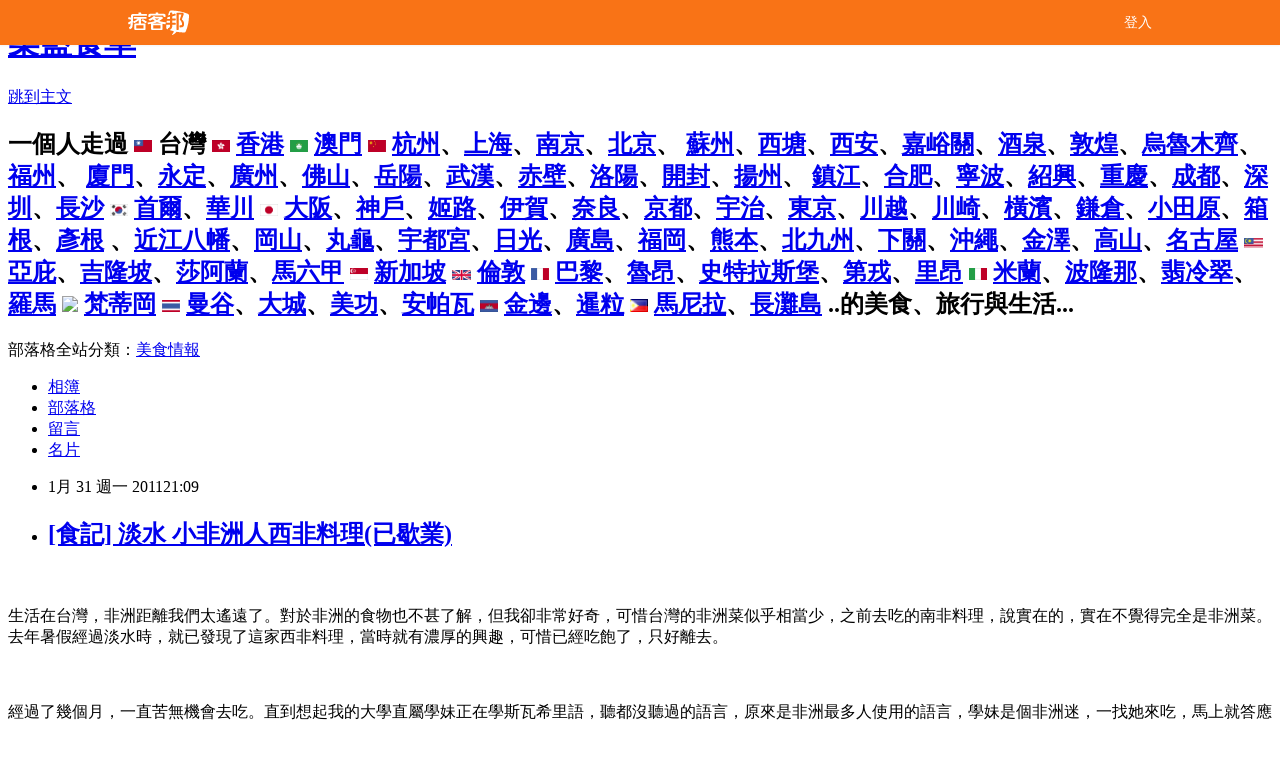

--- FILE ---
content_type: text/html; charset=utf-8
request_url: https://bluehero.pixnet.net/blog/posts/28259963
body_size: 71392
content:
<!DOCTYPE html><html lang="zh-TW"><head><meta charSet="utf-8"/><meta name="viewport" content="width=device-width, initial-scale=1"/><link rel="stylesheet" href="/_next/static/chunks/b1e52b495cc0137c.css" data-precedence="next"/><link rel="stylesheet" href="/fix.css?v=202601071331" type="text/css" data-precedence="medium"/><link rel="stylesheet" href="https://s3.1px.tw/blog/theme/choc/iframe-popup.css?v=202601071331" type="text/css" data-precedence="medium"/><link rel="stylesheet" href="https://s3.1px.tw/blog/theme/choc/plugins.min.css?v=202601071331" type="text/css" data-precedence="medium"/><link rel="stylesheet" href="https://s3.1px.tw/blog/theme/choc/openid-comment.css?v=202601071331" type="text/css" data-precedence="medium"/><link rel="stylesheet" href="https://s3.1px.tw/blog/theme/choc/style.min.css?v=202601071331" type="text/css" data-precedence="medium"/><link rel="stylesheet" href="https://s3.1px.tw/blog/theme/choc/main.min.css?v=202601071331" type="text/css" data-precedence="medium"/><link rel="stylesheet" href="https://pimg.1px.tw/bluehero/assets/bluehero.css?v=202601071331" type="text/css" data-precedence="medium"/><link rel="stylesheet" href="https://s3.1px.tw/blog/theme/choc/author-info.css?v=202601071331" type="text/css" data-precedence="medium"/><link rel="stylesheet" href="https://s3.1px.tw/blog/theme/choc/idlePop.min.css?v=202601071331" type="text/css" data-precedence="medium"/><link rel="preload" as="script" fetchPriority="low" href="/_next/static/chunks/94688e2baa9fea03.js"/><script src="/_next/static/chunks/41eaa5427c45ebcc.js" async=""></script><script src="/_next/static/chunks/e2c6231760bc85bd.js" async=""></script><script src="/_next/static/chunks/94bde6376cf279be.js" async=""></script><script src="/_next/static/chunks/426b9d9d938a9eb4.js" async=""></script><script src="/_next/static/chunks/turbopack-33c6a173e3bad115.js" async=""></script><script src="/_next/static/chunks/ff1a16fafef87110.js" async=""></script><script src="/_next/static/chunks/e308b2b9ce476a3e.js" async=""></script><script src="/_next/static/chunks/2bf79572a40338b7.js" async=""></script><script src="/_next/static/chunks/d3c6eed28c1dd8e2.js" async=""></script><script src="/_next/static/chunks/d4d39cfc2a072218.js" async=""></script><script src="/_next/static/chunks/6a5d72c05b9cd4ba.js" async=""></script><script src="/_next/static/chunks/4d6326615654b530.js" async=""></script><script src="/_next/static/chunks/60d08651d643cedc.js" async=""></script><script src="/_next/static/chunks/0ae21416dac1fa83.js" async=""></script><script src="/_next/static/chunks/ad8e3c726470ccd8.js" async=""></script><script src="/_next/static/chunks/508ed7fada57b8c9.js" async=""></script><script src="/_next/static/chunks/ed01c75076819ebd.js" async=""></script><script src="/_next/static/chunks/a4df8fc19a9a82e6.js" async=""></script><link rel="preload" href="https://pagead2.googlesyndication.com/pagead/js/adsbygoogle.js?client=ca-pub-7103133180653826" as="script" crossorigin=""/><title>[食記] 淡水 小非洲人西非料理(已歇業)</title><meta name="description" content=" 生活在台灣，非洲距離我們太遙遠了。對於非洲的食物也不甚了解，但我卻非常好奇，可惜台灣的非洲菜似乎相當少，之前去吃的南非料理，說實在的，實在不覺得完全是非洲菜。去年暑假經過淡水時，就已發現了這家西非料理，當時就有濃厚的興趣，可惜已經吃飽了，只好離去。經過了幾個月，一直苦無機會去吃。直到想起我的大學直屬學妹正在學斯瓦希里語，聽都沒聽過的語言，原來是非洲最多人使用的語言，學妹是個非洲迷，一找她來吃，馬上就答應了。餐廳門口旁有些食物照片，還有肯亞旅遊的廣告以及外派非洲工作的招募，真酷。小非洲人的主廚是專長西非布吉納法索料理的Felix，不過今天好像沒看到人，但店內卻有個黑人小妹妹，相當可愛，好像還不太會講話，在店裡跑來跑去的，一用鏡頭對著她就害羞的跑掉。可惜都沒拍到她的照片。店內擺設簡單，令人印象深刻的是有一組紅色沙發和斑馬紋地毯，剛進店裡時，小妹妹就坐在沙拉上看電視。  現在好像沒有單點的菜單了，只有主廚套餐和豪華套餐可選擇，有點失望，我本來只想單點幾樣想吃的吃。Bisap 洛神薄荷汁  我點了主廚套餐，價格是390，包含沙拉、湯、主菜、飲料。主菜每天都不一樣，今天有兩種選擇，甜芥末燉雞和番茄燉雞，我們一人選一種。點完餐後，先送上用木頭製的瓶子裝的開胃飲料：Bisap，這是用洛神花與薄荷調製而成的飲料，喝起來有著洛神花的酸甜以及淡淡的薄荷氣味，還不錯喝，很解膩開胃。沙拉  沙拉應該是用豆泥混合了鮪魚、洋蔥與香料，口感鬆軟帶著鮪魚的油香與口感，還有一股特別香料的香氣，以及洋蔥微微辛辣的口味，頗為特別。不過跟柳丁搭配是讓我覺得蠻怪的。湯  這湯還真難形容，裡面放著一塊雞肉，稍微有點油膩，上頭扶著一些像是茴香的香料，不過香料氣味並不濃，至於湯的味道，則不算是很特別，簡單的說，就是一道湯，難有什麼用詞來形容。非洲小米飯  這是我今天覺得最好吃的一道菜，非洲小米加上番茄、青椒拌炒過後，帶著濃郁的香氣，吃起來油香油香，非常順口。非洲小米跟我們的小米粥的小米很像，是一種細小圓粒狀的米，雖然看起來很不像米飯，但吃起來的口感卻很像米飯，不過很容易掉得滿桌都是，因為一小粒一小粒的，很容易掉落。番茄燉雞    我的主菜選的是番茄燉雞，紅色的醬汁中有一兩塊雞肉，看起來有點寒酸，附上一大盤白米飯。番茄醬汁的部份嚐起來頗為普通，就是很一般的番茄味道的醬汁，個人覺得不算是很有特色的一道主菜。反觀學妹點的甜芥末燉雞，味道好多了。非洲烤豬肉  學妹點的豪華套餐中的烤肉，烤肉非常香，味道也很特別，肉質偏乾硬，很耐吃。一旁附上的烤奶油馬鈴薯很好吃，烤得鬆軟而且帶著奶油香甜，很不錯。這餐也算是個新奇的體驗，畢竟沒吃過真正的非洲菜，台北也很難找到非洲料理，雖然不知道小非洲人道不道地，但也是個適合嘗鮮的店。小非洲人的點餐方式是我比較不喜歡的地方，無法自由選擇想吃的東西，就像今天的主餐，其實都不是我想吃的，看之前的食記，似乎還可以單點餐點，可惜現在不行了，而且套餐的價格也偏貴，還得加10％的服務費，我覺得還是得提供讓人單點餐點或是選擇主菜的菜單會比較好，畢竟店家決定的套餐主菜並不一定都能讓客人滿意。小非洲人西非料理地址：新北市淡水區中正路247號電話：02-26268995檢視較大的地圖延伸閱讀：[食記] 桃園 南非美食小屋[食記] 台北 二訪南非美食小屋[食記] 世博 哈酷娜瑪塔塔非洲餐廳[遊記] 世博 非洲聯合館    "/><meta name="author" content="柔藍食單"/><meta name="google-adsense-platform-account" content="pub-2647689032095179"/><meta name="google-adsense-account" content="pub-7103133180653826"/><meta name="fb:app_id" content="101730233200171"/><link rel="canonical" href="https://bluehero.pixnet.net/blog/posts/28259963"/><meta property="og:title" content="[食記] 淡水 小非洲人西非料理(已歇業)"/><meta property="og:description" content=" 生活在台灣，非洲距離我們太遙遠了。對於非洲的食物也不甚了解，但我卻非常好奇，可惜台灣的非洲菜似乎相當少，之前去吃的南非料理，說實在的，實在不覺得完全是非洲菜。去年暑假經過淡水時，就已發現了這家西非料理，當時就有濃厚的興趣，可惜已經吃飽了，只好離去。經過了幾個月，一直苦無機會去吃。直到想起我的大學直屬學妹正在學斯瓦希里語，聽都沒聽過的語言，原來是非洲最多人使用的語言，學妹是個非洲迷，一找她來吃，馬上就答應了。餐廳門口旁有些食物照片，還有肯亞旅遊的廣告以及外派非洲工作的招募，真酷。小非洲人的主廚是專長西非布吉納法索料理的Felix，不過今天好像沒看到人，但店內卻有個黑人小妹妹，相當可愛，好像還不太會講話，在店裡跑來跑去的，一用鏡頭對著她就害羞的跑掉。可惜都沒拍到她的照片。店內擺設簡單，令人印象深刻的是有一組紅色沙發和斑馬紋地毯，剛進店裡時，小妹妹就坐在沙拉上看電視。  現在好像沒有單點的菜單了，只有主廚套餐和豪華套餐可選擇，有點失望，我本來只想單點幾樣想吃的吃。Bisap 洛神薄荷汁  我點了主廚套餐，價格是390，包含沙拉、湯、主菜、飲料。主菜每天都不一樣，今天有兩種選擇，甜芥末燉雞和番茄燉雞，我們一人選一種。點完餐後，先送上用木頭製的瓶子裝的開胃飲料：Bisap，這是用洛神花與薄荷調製而成的飲料，喝起來有著洛神花的酸甜以及淡淡的薄荷氣味，還不錯喝，很解膩開胃。沙拉  沙拉應該是用豆泥混合了鮪魚、洋蔥與香料，口感鬆軟帶著鮪魚的油香與口感，還有一股特別香料的香氣，以及洋蔥微微辛辣的口味，頗為特別。不過跟柳丁搭配是讓我覺得蠻怪的。湯  這湯還真難形容，裡面放著一塊雞肉，稍微有點油膩，上頭扶著一些像是茴香的香料，不過香料氣味並不濃，至於湯的味道，則不算是很特別，簡單的說，就是一道湯，難有什麼用詞來形容。非洲小米飯  這是我今天覺得最好吃的一道菜，非洲小米加上番茄、青椒拌炒過後，帶著濃郁的香氣，吃起來油香油香，非常順口。非洲小米跟我們的小米粥的小米很像，是一種細小圓粒狀的米，雖然看起來很不像米飯，但吃起來的口感卻很像米飯，不過很容易掉得滿桌都是，因為一小粒一小粒的，很容易掉落。番茄燉雞    我的主菜選的是番茄燉雞，紅色的醬汁中有一兩塊雞肉，看起來有點寒酸，附上一大盤白米飯。番茄醬汁的部份嚐起來頗為普通，就是很一般的番茄味道的醬汁，個人覺得不算是很有特色的一道主菜。反觀學妹點的甜芥末燉雞，味道好多了。非洲烤豬肉  學妹點的豪華套餐中的烤肉，烤肉非常香，味道也很特別，肉質偏乾硬，很耐吃。一旁附上的烤奶油馬鈴薯很好吃，烤得鬆軟而且帶著奶油香甜，很不錯。這餐也算是個新奇的體驗，畢竟沒吃過真正的非洲菜，台北也很難找到非洲料理，雖然不知道小非洲人道不道地，但也是個適合嘗鮮的店。小非洲人的點餐方式是我比較不喜歡的地方，無法自由選擇想吃的東西，就像今天的主餐，其實都不是我想吃的，看之前的食記，似乎還可以單點餐點，可惜現在不行了，而且套餐的價格也偏貴，還得加10％的服務費，我覺得還是得提供讓人單點餐點或是選擇主菜的菜單會比較好，畢竟店家決定的套餐主菜並不一定都能讓客人滿意。小非洲人西非料理地址：新北市淡水區中正路247號電話：02-26268995檢視較大的地圖延伸閱讀：[食記] 桃園 南非美食小屋[食記] 台北 二訪南非美食小屋[食記] 世博 哈酷娜瑪塔塔非洲餐廳[遊記] 世博 非洲聯合館    "/><meta property="og:url" content="https://bluehero.pixnet.net/blog/posts/28259963"/><meta property="og:image" content="https://pimg.1px.tw/bluehero/88d1203cb93408c63e6fac75cf18c20e.jpg"/><meta property="og:type" content="article"/><meta name="twitter:card" content="summary_large_image"/><meta name="twitter:title" content="[食記] 淡水 小非洲人西非料理(已歇業)"/><meta name="twitter:description" content=" 生活在台灣，非洲距離我們太遙遠了。對於非洲的食物也不甚了解，但我卻非常好奇，可惜台灣的非洲菜似乎相當少，之前去吃的南非料理，說實在的，實在不覺得完全是非洲菜。去年暑假經過淡水時，就已發現了這家西非料理，當時就有濃厚的興趣，可惜已經吃飽了，只好離去。經過了幾個月，一直苦無機會去吃。直到想起我的大學直屬學妹正在學斯瓦希里語，聽都沒聽過的語言，原來是非洲最多人使用的語言，學妹是個非洲迷，一找她來吃，馬上就答應了。餐廳門口旁有些食物照片，還有肯亞旅遊的廣告以及外派非洲工作的招募，真酷。小非洲人的主廚是專長西非布吉納法索料理的Felix，不過今天好像沒看到人，但店內卻有個黑人小妹妹，相當可愛，好像還不太會講話，在店裡跑來跑去的，一用鏡頭對著她就害羞的跑掉。可惜都沒拍到她的照片。店內擺設簡單，令人印象深刻的是有一組紅色沙發和斑馬紋地毯，剛進店裡時，小妹妹就坐在沙拉上看電視。  現在好像沒有單點的菜單了，只有主廚套餐和豪華套餐可選擇，有點失望，我本來只想單點幾樣想吃的吃。Bisap 洛神薄荷汁  我點了主廚套餐，價格是390，包含沙拉、湯、主菜、飲料。主菜每天都不一樣，今天有兩種選擇，甜芥末燉雞和番茄燉雞，我們一人選一種。點完餐後，先送上用木頭製的瓶子裝的開胃飲料：Bisap，這是用洛神花與薄荷調製而成的飲料，喝起來有著洛神花的酸甜以及淡淡的薄荷氣味，還不錯喝，很解膩開胃。沙拉  沙拉應該是用豆泥混合了鮪魚、洋蔥與香料，口感鬆軟帶著鮪魚的油香與口感，還有一股特別香料的香氣，以及洋蔥微微辛辣的口味，頗為特別。不過跟柳丁搭配是讓我覺得蠻怪的。湯  這湯還真難形容，裡面放著一塊雞肉，稍微有點油膩，上頭扶著一些像是茴香的香料，不過香料氣味並不濃，至於湯的味道，則不算是很特別，簡單的說，就是一道湯，難有什麼用詞來形容。非洲小米飯  這是我今天覺得最好吃的一道菜，非洲小米加上番茄、青椒拌炒過後，帶著濃郁的香氣，吃起來油香油香，非常順口。非洲小米跟我們的小米粥的小米很像，是一種細小圓粒狀的米，雖然看起來很不像米飯，但吃起來的口感卻很像米飯，不過很容易掉得滿桌都是，因為一小粒一小粒的，很容易掉落。番茄燉雞    我的主菜選的是番茄燉雞，紅色的醬汁中有一兩塊雞肉，看起來有點寒酸，附上一大盤白米飯。番茄醬汁的部份嚐起來頗為普通，就是很一般的番茄味道的醬汁，個人覺得不算是很有特色的一道主菜。反觀學妹點的甜芥末燉雞，味道好多了。非洲烤豬肉  學妹點的豪華套餐中的烤肉，烤肉非常香，味道也很特別，肉質偏乾硬，很耐吃。一旁附上的烤奶油馬鈴薯很好吃，烤得鬆軟而且帶著奶油香甜，很不錯。這餐也算是個新奇的體驗，畢竟沒吃過真正的非洲菜，台北也很難找到非洲料理，雖然不知道小非洲人道不道地，但也是個適合嘗鮮的店。小非洲人的點餐方式是我比較不喜歡的地方，無法自由選擇想吃的東西，就像今天的主餐，其實都不是我想吃的，看之前的食記，似乎還可以單點餐點，可惜現在不行了，而且套餐的價格也偏貴，還得加10％的服務費，我覺得還是得提供讓人單點餐點或是選擇主菜的菜單會比較好，畢竟店家決定的套餐主菜並不一定都能讓客人滿意。小非洲人西非料理地址：新北市淡水區中正路247號電話：02-26268995檢視較大的地圖延伸閱讀：[食記] 桃園 南非美食小屋[食記] 台北 二訪南非美食小屋[食記] 世博 哈酷娜瑪塔塔非洲餐廳[遊記] 世博 非洲聯合館    "/><meta name="twitter:image" content="https://pimg.1px.tw/bluehero/88d1203cb93408c63e6fac75cf18c20e.jpg"/><link rel="icon" href="/favicon.ico?favicon.a62c60e0.ico" sizes="32x32" type="image/x-icon"/><script src="/_next/static/chunks/a6dad97d9634a72d.js" noModule=""></script></head><body><!--$--><!--/$--><!--$?--><template id="B:0"></template><!--/$--><script>requestAnimationFrame(function(){$RT=performance.now()});</script><script src="/_next/static/chunks/94688e2baa9fea03.js" id="_R_" async=""></script><div hidden id="S:0"><script id="pixnet-vars">
        window.PIXNET = {
          post_id: "28259963",
          name: "bluehero",
          user_id: 0,
          blog_id: "59311",
          display_ads: true
        };
      </script><script type="text/javascript" src="https://code.jquery.com/jquery-latest.min.js"></script><script id="json-ld-article-script" type="application/ld+json">{"@context":"https:\u002F\u002Fschema.org","@type":"BlogPosting","isAccessibleForFree":true,"mainEntityOfPage":{"@type":"WebPage","@id":"https:\u002F\u002Fbluehero.pixnet.net\u002Fblog\u002Fposts\u002F28259963"},"headline":"[食記] 淡水 小非洲人西非料理(已歇業)","description":"\u003Cimg title=\"IMG_1638.JPG\" src=\"http:\u002F\u002Fpic.pimg.tw\u002Fbluehero\u002F88d1203cb93408c63e6fac75cf18c20e.jpg\" alt=\"IMG_1638.JPG\" border=\"0\"\u003E \u003Cbr\u003E生活在台灣，非洲距離我們太遙遠了。對於非洲的食物也不甚了解，但我卻非常好奇，可惜台灣的非洲菜似乎相當少，之前去吃的南非料理，說實在的，實在不覺得完全是非洲菜。去年暑假經過淡水時，就已發現了這家西非料理，當時就有濃厚的興趣，可惜已經吃飽了，只好離去。\u003Cbr\u003E經過了幾個月，一直苦無機會去吃。直到想起我的大學直屬學妹正在學斯瓦希里語，聽都沒聽過的語言，原來是非洲最多人使用的語言，學妹是個非洲迷，一找她來吃，馬上就答應了。\u003Cbr\u003E餐廳門口旁有些食物照片，還有肯亞旅遊的廣告以及外派非洲工作的招募，真酷。\u003Cbr\u003E小非洲人的主廚是專長西非布吉納法索料理的Felix，不過今天好像沒看到人，但店內卻有個黑人小妹妹，相當可愛，好像還不太會講話，在店裡跑來跑去的，一用鏡頭對著她就害羞的跑掉。可惜都沒拍到她的照片。\u003Cbr\u003E店內擺設簡單，令人印象深刻的是有一組紅色沙發和斑馬紋地毯，剛進店裡時，小妹妹就坐在沙拉上看電視。\u003Cbr\u003E  \u003Cbr\u003E現在好像沒有單點的菜單了，只有主廚套餐和豪華套餐可選擇，有點失望，我本來只想單點幾樣想吃的吃。\u003Cbr\u003EBisap 洛神薄荷汁\u003Cbr\u003E  \u003Cbr\u003E我點了主廚套餐，價格是390，包含沙拉、湯、主菜、飲料。主菜每天都不一樣，今天有兩種選擇，甜芥末燉雞和番茄燉雞，我們一人選一種。\u003Cbr\u003E點完餐後，先送上用木頭製的瓶子裝的開胃飲料：Bisap，這是用洛神花與薄荷調製而成的飲料，喝起來有著洛神花的酸甜以及淡淡的薄荷氣味，還不錯喝，很解膩開胃。\u003Cbr\u003E沙拉\u003Cbr\u003E  \u003Cbr\u003E沙拉應該是用豆泥混合了鮪魚、洋蔥與香料，口感鬆軟帶著鮪魚的油香與口感，還有一股特別香料的香氣，以及洋蔥微微辛辣的口味，頗為特別。不過跟柳丁搭配是讓我覺得蠻怪的。\u003Cbr\u003E湯\u003Cbr\u003E  \u003Cbr\u003E這湯還真難形容，裡面放著一塊雞肉，稍微有點油膩，上頭扶著一些像是茴香的香料，不過香料氣味並不濃，至於湯的味道，則不算是很特別，簡單的說，就是一道湯，難有什麼用詞來形容。\u003Cbr\u003E非洲小米飯\u003Cbr\u003E  \u003Cbr\u003E這是我今天覺得最好吃的一道菜，非洲小米加上番茄、青椒拌炒過後，帶著濃郁的香氣，吃起來油香油香，非常順口。非洲小米跟我們的小米粥的小米很像，是一種細小圓粒狀的米，雖然看起來很不像米飯，但吃起來的口感卻很像米飯，不過很容易掉得滿桌都是，因為一小粒一小粒的，很容易掉落。\u003Cbr\u003E番茄燉雞\u003Cbr\u003E  \u003Cbr\u003E  \u003Cbr\u003E我的主菜選的是番茄燉雞，紅色的醬汁中有一兩塊雞肉，看起來有點寒酸，附上一大盤白米飯。番茄醬汁的部份嚐起來頗為普通，就是很一般的番茄味道的醬汁，個人覺得不算是很有特色的一道主菜。反觀學妹點的甜芥末燉雞，味道好多了。\u003Cbr\u003E非洲烤豬肉\u003Cbr\u003E  \u003Cbr\u003E學妹點的豪華套餐中的烤肉，烤肉非常香，味道也很特別，肉質偏乾硬，很耐吃。一旁附上的烤奶油馬鈴薯很好吃，烤得鬆軟而且帶著奶油香甜，很不錯。\u003Cbr\u003E這餐也算是個新奇的體驗，畢竟沒吃過真正的非洲菜，台北也很難找到非洲料理，雖然不知道小非洲人道不道地，但也是個適合嘗鮮的店。小非洲人的點餐方式是我比較不喜歡的地方，無法自由選擇想吃的東西，就像今天的主餐，其實都不是我想吃的，看之前的食記，似乎還可以單點餐點，可惜現在不行了，而且套餐的價格也偏貴，還得加10％的服務費，我覺得還是得提供讓人單點餐點或是選擇主菜的菜單會比較好，畢竟店家決定的套餐主菜並不一定都能讓客人滿意。\u003Cbr\u003E小非洲人西非料理\u003Cbr\u003E地址：新北市淡水區中正路247號\u003Cbr\u003E電話：02-26268995\u003Cbr\u003E\u003Ca style=\"color: #0000ff; text-align: left;\" href=\"http:\u002F\u002Fmaps.google.com\u002F?ie=UTF8&amp;f=q&amp;source=s_q&amp;q=%E5%8F%B0%E5%8C%97%E7%B8%A3%E6%B7%A1%E6%B0%B4%E9%8E%AE%E4%B8%AD%E6%AD%A3%E8%B7%AF247%E8%99%9F&amp;sll=25.169368,121.42489&amp;ll=25.176165,121.434031&amp;mrt=loc&amp;z=15&amp;t=m&amp;source=embed\"\u003E檢視較大的地圖\u003C\u002Fa\u003E\u003Cbr\u003E延伸閱讀：\u003Cbr\u003E[食記] 桃園 南非美食小屋\u003Cbr\u003E[食記] 台北 二訪南非美食小屋\u003Cbr\u003E[食記] 世博 哈酷娜瑪塔塔非洲餐廳\u003Cbr\u003E[遊記] 世博 非洲聯合館\u003Cbr\u003E    ","articleBody":"\u003Cp\u003E\u003Cimg title=\"IMG_1638.JPG\" src=\"https:\u002F\u002Fpimg.1px.tw\u002Fbluehero\u002F88d1203cb93408c63e6fac75cf18c20e.jpg\" alt=\"IMG_1638.JPG\" border=\"0\" \u002F\u003E \u003Cbr \u002F\u003E\u003Cbr \u002F\u003E生活在台灣，非洲距離我們太遙遠了。對於非洲的食物也不甚了解，但我卻非常好奇，可惜台灣的非洲菜似乎相當少，之前去吃的南非料理，說實在的，實在不覺得完全是非洲菜。去年暑假經過淡水時，就已發現了這家西非料理，當時就有濃厚的興趣，可惜已經吃飽了，只好離去。\u003Cbr \u002F\u003E\u003Cbr \u002F\u003E\u003Cimg title=\"IMG_1648.JPG\" src=\"https:\u002F\u002Fpimg.1px.tw\u002Fbluehero\u002F2829ea8e51ca16088ca8a3b55502eb9f.jpg\" alt=\"IMG_1648.JPG\" border=\"0\" \u002F\u003E \u003Cbr \u002F\u003E\u003Cbr \u002F\u003E經過了幾個月，一直苦無機會去吃。直到想起我的大學直屬學妹正在學斯瓦希里語，聽都沒聽過的語言，原來是非洲最多人使用的語言，學妹是個非洲迷，一找她來吃，馬上就答應了。\u003Cbr \u002F\u003E\u003Cbr \u002F\u003E\u003Cimg title=\"IMG_1615.JPG\" src=\"https:\u002F\u002Fpimg.1px.tw\u002Fbluehero\u002F6bb19bee0ba21a3989e567759efc79c6.jpg\" alt=\"IMG_1615.JPG\" border=\"0\" \u002F\u003E \u003Cbr \u002F\u003E\u003Cbr \u002F\u003E餐廳門口旁有些食物照片，還有肯亞旅遊的廣告以及外派非洲工作的招募，真酷。\u003Cbr \u002F\u003E\u003Cbr \u002F\u003E\u003Cimg title=\"IMG_1644.JPG\" src=\"https:\u002F\u002Fpimg.1px.tw\u002Fbluehero\u002F13cf8af259e6ad855da520b128f339f5.jpg\" alt=\"IMG_1644.JPG\" border=\"0\" \u002F\u003E\u003Cbr \u002F\u003E\u003Cbr \u002F\u003E \u003Cimg title=\"IMG_1642.JPG\" src=\"https:\u002F\u002Fpimg.1px.tw\u002Fbluehero\u002F2ad28ceb74eae7840b5e6a342160821c.jpg\" alt=\"IMG_1642.JPG\" border=\"0\" \u002F\u003E\u003Cbr \u002F\u003E\u003Cbr \u002F\u003E \u003Cimg title=\"IMG_1617.JPG\" src=\"https:\u002F\u002Fpimg.1px.tw\u002Fbluehero\u002F1d8130caaa3959b78e337fd1218889a6.jpg\" alt=\"IMG_1617.JPG\" border=\"0\" \u002F\u003E\u003Cbr \u002F\u003E\u003Cbr \u002F\u003E小非洲人的主廚是專長西非布吉納法索料理的Felix，不過今天好像沒看到人，但店內卻有個黑人小妹妹，相當可愛，好像還不太會講話，在店裡跑來跑去的，一用鏡頭對著她就害羞的跑掉。可惜都沒拍到她的照片。\u003Cbr \u002F\u003E\u003Cbr \u002F\u003E \u003Cimg title=\"IMG_1614.JPG\" src=\"https:\u002F\u002Fpimg.1px.tw\u002Fbluehero\u002F024dddb8b1322660a03c0a7bc43f2225.jpg\" alt=\"IMG_1614.JPG\" border=\"0\" \u002F\u003E\u003Cbr \u002F\u003E\u003Cbr \u002F\u003E \u003Cimg title=\"IMG_1613.JPG\" src=\"https:\u002F\u002Fpimg.1px.tw\u002Fbluehero\u002Ff36b2e098b616706c78bc31e765efba7.jpg\" alt=\"IMG_1613.JPG\" border=\"0\" \u002F\u003E\u003Cbr \u002F\u003E\u003Cbr \u002F\u003E \u003Cimg title=\"IMG_1612.JPG\" src=\"https:\u002F\u002Fpimg.1px.tw\u002Fbluehero\u002F7a66da701856ac4abbf1d1bef154bfd9.jpg\" alt=\"IMG_1612.JPG\" border=\"0\" \u002F\u003E\u003Cbr \u002F\u003E\u003Cbr \u002F\u003E店內擺設簡單，令人印象深刻的是有一組紅色沙發和斑馬紋地毯，剛進店裡時，小妹妹就坐在沙拉上看電視。\u003Cbr \u002F\u003E\u003Cbr \u002F\u003E\u003Cimg title=\"IMG_1616.JPG\" src=\"https:\u002F\u002Fpimg.1px.tw\u002Fbluehero\u002F9044ee99f024ed1a6e8d8a8b37b119cc.jpg\" alt=\"IMG_1616.JPG\" border=\"0\" \u002F\u003E&nbsp; \u003Cbr \u002F\u003E\u003Cbr \u002F\u003E現在好像沒有單點的菜單了，只有主廚套餐和豪華套餐可選擇，有點失望，我本來只想單點幾樣想吃的吃。\u003Cbr \u002F\u003E\u003Cbr \u002F\u003E\u003Cstrong\u003EBisap 洛神薄荷汁\u003C\u002Fstrong\u003E\u003Cbr \u002F\u003E\u003Cbr \u002F\u003E\u003Cimg title=\"IMG_1621.JPG\" src=\"https:\u002F\u002Fpimg.1px.tw\u002Fbluehero\u002F8e38c78f366872375adfa6aef642b348.jpg\" alt=\"IMG_1621.JPG\" border=\"0\" \u002F\u003E&nbsp; \u003Cbr \u002F\u003E\u003Cbr \u002F\u003E我點了主廚套餐，價格是390，包含沙拉、湯、主菜、飲料。主菜每天都不一樣，今天有兩種選擇，甜芥末燉雞和番茄燉雞，我們一人選一種。\u003Cbr \u002F\u003E\u003Cbr \u002F\u003E點完餐後，先送上用木頭製的瓶子裝的開胃飲料：Bisap，這是用洛神花與薄荷調製而成的飲料，喝起來有著洛神花的酸甜以及淡淡的薄荷氣味，還不錯喝，很解膩開胃。\u003Cbr \u002F\u003E\u003Cbr \u002F\u003E\u003Cstrong\u003E沙拉\u003C\u002Fstrong\u003E\u003Cbr \u002F\u003E\u003Cbr \u002F\u003E\u003Cimg title=\"IMG_1624.JPG\" src=\"https:\u002F\u002Fpimg.1px.tw\u002Fbluehero\u002Fea60c4d4a153d7db4182e3f80f29f908.jpg\" alt=\"IMG_1624.JPG\" border=\"0\" \u002F\u003E&nbsp; \u003Cbr \u002F\u003E\u003Cbr \u002F\u003E沙拉應該是用豆泥混合了鮪魚、洋蔥與香料，口感鬆軟帶著鮪魚的油香與口感，還有一股特別香料的香氣，以及洋蔥微微辛辣的口味，頗為特別。不過跟柳丁搭配是讓我覺得蠻怪的。\u003Cbr \u002F\u003E\u003Cbr \u002F\u003E\u003Cstrong\u003E湯\u003C\u002Fstrong\u003E\u003Cbr \u002F\u003E\u003Cbr \u002F\u003E\u003Cimg title=\"IMG_1628.JPG\" src=\"https:\u002F\u002Fpimg.1px.tw\u002Fbluehero\u002F3e6a52b40da04b148f76c809c4b17f72.jpg\" alt=\"IMG_1628.JPG\" border=\"0\" \u002F\u003E&nbsp; \u003Cbr \u002F\u003E\u003Cbr \u002F\u003E這湯還真難形容，裡面放著一塊雞肉，稍微有點油膩，上頭扶著一些像是茴香的香料，不過香料氣味並不濃，至於湯的味道，則不算是很特別，簡單的說，就是一道湯，難有什麼用詞來形容。\u003Cbr \u002F\u003E\u003Cbr \u002F\u003E\u003Cstrong\u003E非洲小米飯\u003C\u002Fstrong\u003E\u003Cbr \u002F\u003E\u003Cbr \u002F\u003E\u003Cimg title=\"IMG_1631.JPG\" src=\"https:\u002F\u002Fpimg.1px.tw\u002Fbluehero\u002F4fd9a31a14e4a3e8757e71e142199003.jpg\" alt=\"IMG_1631.JPG\" border=\"0\" \u002F\u003E&nbsp; \u003Cbr \u002F\u003E\u003Cbr \u002F\u003E這是我今天覺得最好吃的一道菜，非洲小米加上番茄、青椒拌炒過後，帶著濃郁的香氣，吃起來油香油香，非常順口。非洲小米跟我們的小米粥的小米很像，是一種細小圓粒狀的米，雖然看起來很不像米飯，但吃起來的口感卻很像米飯，不過很容易掉得滿桌都是，因為一小粒一小粒的，很容易掉落。\u003Cbr \u002F\u003E\u003Cbr \u002F\u003E\u003Cstrong\u003E番茄燉雞\u003C\u002Fstrong\u003E\u003Cbr \u002F\u003E\u003Cbr \u002F\u003E\u003Cimg title=\"IMG_1632.JPG\" src=\"https:\u002F\u002Fpimg.1px.tw\u002Fbluehero\u002F081020e4fd58389a19910785e169f770.jpg\" alt=\"IMG_1632.JPG\" border=\"0\" \u002F\u003E&nbsp; \u003Cbr \u002F\u003E\u003Cbr \u002F\u003E\u003Cimg title=\"IMG_1636.JPG\" src=\"https:\u002F\u002Fpimg.1px.tw\u002Fbluehero\u002F27c0078441901a17179bde9f5380198f.jpg\" alt=\"IMG_1636.JPG\" border=\"0\" \u002F\u003E \u003Cbr \u002F\u003E\u003Cbr \u002F\u003E\u003Cimg title=\"IMG_1637.JPG\" src=\"https:\u002F\u002Fpimg.1px.tw\u002Fbluehero\u002F91a812873d6505fee9581db46d5d615c.jpg\" alt=\"IMG_1637.JPG\" border=\"0\" \u002F\u003E&nbsp; \u003Cbr \u002F\u003E\u003Cbr \u002F\u003E我的主菜選的是番茄燉雞，紅色的醬汁中有一兩塊雞肉，看起來有點寒酸，附上一大盤白米飯。番茄醬汁的部份嚐起來頗為普通，就是很一般的番茄味道的醬汁，個人覺得不算是很有特色的一道主菜。反觀學妹點的甜芥末燉雞，味道好多了。\u003Cbr \u002F\u003E\u003Cbr \u002F\u003E\u003Cstrong\u003E非洲烤豬肉\u003C\u002Fstrong\u003E\u003Cbr \u002F\u003E\u003Cbr \u002F\u003E\u003Cimg title=\"IMG_1641.JPG\" src=\"https:\u002F\u002Fpimg.1px.tw\u002Fbluehero\u002F3ead713ae2f447885760db433982ac6a.jpg\" alt=\"IMG_1641.JPG\" border=\"0\" \u002F\u003E&nbsp; \u003Cbr \u002F\u003E\u003Cbr \u002F\u003E學妹點的豪華套餐中的烤肉，烤肉非常香，味道也很特別，肉質偏乾硬，很耐吃。一旁附上的烤奶油馬鈴薯很好吃，烤得鬆軟而且帶著奶油香甜，很不錯。\u003Cbr \u002F\u003E\u003Cbr \u002F\u003E這餐也算是個新奇的體驗，畢竟沒吃過真正的非洲菜，台北也很難找到非洲料理，雖然不知道小非洲人道不道地，但也是個適合嘗鮮的店。小非洲人的點餐方式是我比較不喜歡的地方，無法自由選擇想吃的東西，就像今天的主餐，其實都不是我想吃的，看之前的食記，似乎還可以單點餐點，可惜現在不行了，而且套餐的價格也偏貴，還得加10％的服務費，我覺得還是得提供讓人單點餐點或是選擇主菜的菜單會比較好，畢竟店家決定的套餐主菜並不一定都能讓客人滿意。\u003Cbr \u002F\u003E\u003Cbr \u002F\u003E\u003Cstrong\u003E小非洲人西非料理\u003Cbr \u002F\u003E地址：新北市淡水區中正路247號\u003Cbr \u002F\u003E電話：02-26268995\u003Cbr \u002F\u003E\u003C\u002Fstrong\u003E\u003Cbr \u002F\u003E\u003Ciframe src=\"http:\u002F\u002Fmaps.google.com\u002F?ie=UTF8&amp;f=q&amp;source=s_q&amp;q=%E5%8F%B0%E5%8C%97%E7%B8%A3%E6%B7%A1%E6%B0%B4%E9%8E%AE%E4%B8%AD%E6%AD%A3%E8%B7%AF247%E8%99%9F&amp;sll=25.169368,121.42489&amp;ll=25.176165,121.434031&amp;mrt=loc&amp;z=15&amp;t=m&amp;output=embed\" width=\"425\" height=\"350\" scrolling=\"no\" frameborder=\"0\" marginheight=\"0\" marginwidth=\"0\"\u003E\u003C\u002Fiframe\u003E\u003Cbr \u002F\u003E\u003Csmall\u003E\u003Ca style=\"color: #0000ff; text-align: left;\" href=\"http:\u002F\u002Fmaps.google.com\u002F?ie=UTF8&amp;f=q&amp;source=s_q&amp;q=%E5%8F%B0%E5%8C%97%E7%B8%A3%E6%B7%A1%E6%B0%B4%E9%8E%AE%E4%B8%AD%E6%AD%A3%E8%B7%AF247%E8%99%9F&amp;sll=25.169368,121.42489&amp;ll=25.176165,121.434031&amp;mrt=loc&amp;z=15&amp;t=m&amp;source=embed\"\u003E檢視較大的地圖\u003C\u002Fa\u003E\u003C\u002Fsmall\u003E\u003Cbr \u002F\u003E\u003Cbr \u002F\u003E延伸閱讀：\u003Cbr \u002F\u003E\u003Ca href=\"http:\u002F\u002Fbluehero.pixnet.net\u002Fblog\u002Fpost\u002F26930005\"\u003E[食記] 桃園 南非美食小屋\u003C\u002Fa\u003E\u003Cbr \u002F\u003E\u003Ca href=\"http:\u002F\u002Fbluehero.pixnet.net\u002Fblog\u002Fpost\u002F27134637\"\u003E[食記] 台北 二訪南非美食小屋\u003C\u002Fa\u003E\u003Cbr \u002F\u003E\u003Ca href=\"http:\u002F\u002Fbluehero.pixnet.net\u002Fblog\u002Fpost\u002F26704044\"\u003E[食記] 世博 哈酷娜瑪塔塔非洲餐廳\u003C\u002Fa\u003E\u003Cbr \u002F\u003E\u003Ca href=\"http:\u002F\u002Fbluehero.pixnet.net\u002Fblog\u002Fpost\u002F27131939\"\u003E[遊記] 世博 非洲聯合館\u003C\u002Fa\u003E\u003Cbr \u002F\u003E\u003Cbr \u002F\u003E \u003Cbr \u002F\u003E\u003Cbr \u002F\u003E &nbsp;&nbsp;&nbsp;&nbsp;\u003C\u002Fp\u003E\r\n\u003Cp\u003E\u003Cbr \u002F\u003E\u003Cbr \u002F\u003E \u003Ciframe src=\"http:\u002F\u002Fwww.facebook.com\u002Fplugins\u002Flikebox.php?href=http%3A%2F%2Fwww.facebook.com%2Fpages%2Fedit%2F%3Fid%3D150528708317737%26sk%3Dbasic%23%21%2Fpages%2Frou-lan-shi-dan%2F150528708317737&amp;width=600&amp;connections=10&amp;stream=false&amp;header=false&amp;height=200\" width=\"320\" height=\"240\" scrolling=\"no\" frameborder=\"0\" style=\"overflow: hidden; width: 600px; height: 200px;\" allowtransparency=\"true\"\u003E\u003C\u002Fiframe\u003E \u003Cbr \u002F\u003E\u003Cbr \u002F\u003E\u003C\u002Fp\u003E\r\n\u003Cp\u003E&nbsp;\u003C\u002Fp\u003E\r\n\u003Cscript src=\"http:\u002F\u002Fjs1.bloggerads.net\u002Fshowbanner.aspx?blogid=20070416000002&amp;charset=utf-8\" type=\"text\u002Fjavascript\"\u003E\u003C\u002Fscript\u003E","image":["https:\u002F\u002Fpimg.1px.tw\u002Fbluehero\u002F88d1203cb93408c63e6fac75cf18c20e.jpg"],"author":{"@type":"Person","name":"柔藍食單","url":"https:\u002F\u002Fwww.pixnet.net\u002Fpcard\u002Fbluehero"},"publisher":{"@type":"Organization","name":"柔藍食單","logo":{"@type":"ImageObject","url":"https:\u002F\u002Fs3.1px.tw\u002Fblog\u002Fcommon\u002Favatar\u002Fblog_cover_dark.jpg"}},"datePublished":"2011-01-31T13:09:17.000Z","dateModified":"","keywords":[],"articleSection":"印度、中東、非洲菜"}</script><template id="P:1"></template><template id="P:2"></template><template id="P:3"></template><section aria-label="Notifications alt+T" tabindex="-1" aria-live="polite" aria-relevant="additions text" aria-atomic="false"></section></div><script>(self.__next_f=self.__next_f||[]).push([0])</script><script>self.__next_f.push([1,"1:\"$Sreact.fragment\"\n3:I[39756,[\"/_next/static/chunks/ff1a16fafef87110.js\",\"/_next/static/chunks/e308b2b9ce476a3e.js\"],\"default\"]\n4:I[53536,[\"/_next/static/chunks/ff1a16fafef87110.js\",\"/_next/static/chunks/e308b2b9ce476a3e.js\"],\"default\"]\n6:I[97367,[\"/_next/static/chunks/ff1a16fafef87110.js\",\"/_next/static/chunks/e308b2b9ce476a3e.js\"],\"OutletBoundary\"]\n8:I[97367,[\"/_next/static/chunks/ff1a16fafef87110.js\",\"/_next/static/chunks/e308b2b9ce476a3e.js\"],\"ViewportBoundary\"]\na:I[97367,[\"/_next/static/chunks/ff1a16fafef87110.js\",\"/_next/static/chunks/e308b2b9ce476a3e.js\"],\"MetadataBoundary\"]\nc:I[63491,[\"/_next/static/chunks/2bf79572a40338b7.js\",\"/_next/static/chunks/d3c6eed28c1dd8e2.js\"],\"default\"]\nd:I[79520,[\"/_next/static/chunks/d4d39cfc2a072218.js\",\"/_next/static/chunks/6a5d72c05b9cd4ba.js\",\"/_next/static/chunks/4d6326615654b530.js\"],\"\"]\n10:I[69182,[\"/_next/static/chunks/d4d39cfc2a072218.js\",\"/_next/static/chunks/6a5d72c05b9cd4ba.js\",\"/_next/static/chunks/4d6326615654b530.js\"],\"HydrationComplete\"]\n11:I[12985,[\"/_next/static/chunks/d4d39cfc2a072218.js\",\"/_next/static/chunks/6a5d72c05b9cd4ba.js\",\"/_next/static/chunks/4d6326615654b530.js\"],\"NuqsAdapter\"]\n12:I[82782,[\"/_next/static/chunks/d4d39cfc2a072218.js\",\"/_next/static/chunks/6a5d72c05b9cd4ba.js\",\"/_next/static/chunks/4d6326615654b530.js\"],\"RefineContext\"]\n13:I[29306,[\"/_next/static/chunks/d4d39cfc2a072218.js\",\"/_next/static/chunks/6a5d72c05b9cd4ba.js\",\"/_next/static/chunks/4d6326615654b530.js\",\"/_next/static/chunks/60d08651d643cedc.js\",\"/_next/static/chunks/d3c6eed28c1dd8e2.js\"],\"default\"]\n:HL[\"/_next/static/chunks/b1e52b495cc0137c.css\",\"style\"]\n"])</script><script>self.__next_f.push([1,"0:{\"P\":null,\"b\":\"n8NEPYAJ0qdPbNt_-1u_i\",\"c\":[\"\",\"blog\",\"posts\",\"28259963\"],\"q\":\"\",\"i\":false,\"f\":[[[\"\",{\"children\":[\"blog\",{\"children\":[\"posts\",{\"children\":[[\"id\",\"28259963\",\"d\"],{\"children\":[\"__PAGE__\",{}]}]}]}]},\"$undefined\",\"$undefined\",true],[[\"$\",\"$1\",\"c\",{\"children\":[[[\"$\",\"script\",\"script-0\",{\"src\":\"/_next/static/chunks/d4d39cfc2a072218.js\",\"async\":true,\"nonce\":\"$undefined\"}],[\"$\",\"script\",\"script-1\",{\"src\":\"/_next/static/chunks/6a5d72c05b9cd4ba.js\",\"async\":true,\"nonce\":\"$undefined\"}],[\"$\",\"script\",\"script-2\",{\"src\":\"/_next/static/chunks/4d6326615654b530.js\",\"async\":true,\"nonce\":\"$undefined\"}]],\"$L2\"]}],{\"children\":[[\"$\",\"$1\",\"c\",{\"children\":[null,[\"$\",\"$L3\",null,{\"parallelRouterKey\":\"children\",\"error\":\"$undefined\",\"errorStyles\":\"$undefined\",\"errorScripts\":\"$undefined\",\"template\":[\"$\",\"$L4\",null,{}],\"templateStyles\":\"$undefined\",\"templateScripts\":\"$undefined\",\"notFound\":\"$undefined\",\"forbidden\":\"$undefined\",\"unauthorized\":\"$undefined\"}]]}],{\"children\":[[\"$\",\"$1\",\"c\",{\"children\":[null,[\"$\",\"$L3\",null,{\"parallelRouterKey\":\"children\",\"error\":\"$undefined\",\"errorStyles\":\"$undefined\",\"errorScripts\":\"$undefined\",\"template\":[\"$\",\"$L4\",null,{}],\"templateStyles\":\"$undefined\",\"templateScripts\":\"$undefined\",\"notFound\":\"$undefined\",\"forbidden\":\"$undefined\",\"unauthorized\":\"$undefined\"}]]}],{\"children\":[[\"$\",\"$1\",\"c\",{\"children\":[null,[\"$\",\"$L3\",null,{\"parallelRouterKey\":\"children\",\"error\":\"$undefined\",\"errorStyles\":\"$undefined\",\"errorScripts\":\"$undefined\",\"template\":[\"$\",\"$L4\",null,{}],\"templateStyles\":\"$undefined\",\"templateScripts\":\"$undefined\",\"notFound\":\"$undefined\",\"forbidden\":\"$undefined\",\"unauthorized\":\"$undefined\"}]]}],{\"children\":[[\"$\",\"$1\",\"c\",{\"children\":[\"$L5\",[[\"$\",\"link\",\"0\",{\"rel\":\"stylesheet\",\"href\":\"/_next/static/chunks/b1e52b495cc0137c.css\",\"precedence\":\"next\",\"crossOrigin\":\"$undefined\",\"nonce\":\"$undefined\"}],[\"$\",\"script\",\"script-0\",{\"src\":\"/_next/static/chunks/0ae21416dac1fa83.js\",\"async\":true,\"nonce\":\"$undefined\"}],[\"$\",\"script\",\"script-1\",{\"src\":\"/_next/static/chunks/ad8e3c726470ccd8.js\",\"async\":true,\"nonce\":\"$undefined\"}],[\"$\",\"script\",\"script-2\",{\"src\":\"/_next/static/chunks/508ed7fada57b8c9.js\",\"async\":true,\"nonce\":\"$undefined\"}],[\"$\",\"script\",\"script-3\",{\"src\":\"/_next/static/chunks/ed01c75076819ebd.js\",\"async\":true,\"nonce\":\"$undefined\"}],[\"$\",\"script\",\"script-4\",{\"src\":\"/_next/static/chunks/a4df8fc19a9a82e6.js\",\"async\":true,\"nonce\":\"$undefined\"}]],[\"$\",\"$L6\",null,{\"children\":\"$@7\"}]]}],{},null,false,false]},null,false,false]},null,false,false]},null,false,false]},null,false,false],[\"$\",\"$1\",\"h\",{\"children\":[null,[\"$\",\"$L8\",null,{\"children\":\"$@9\"}],[\"$\",\"$La\",null,{\"children\":\"$@b\"}],null]}],false]],\"m\":\"$undefined\",\"G\":[\"$c\",[]],\"S\":false}\n"])</script><script>self.__next_f.push([1,"2:[\"$\",\"html\",null,{\"lang\":\"zh-TW\",\"children\":[[\"$\",\"$Ld\",null,{\"id\":\"google-tag-manager\",\"strategy\":\"afterInteractive\",\"children\":\"\\n(function(w,d,s,l,i){w[l]=w[l]||[];w[l].push({'gtm.start':\\nnew Date().getTime(),event:'gtm.js'});var f=d.getElementsByTagName(s)[0],\\nj=d.createElement(s),dl=l!='dataLayer'?'\u0026l='+l:'';j.async=true;j.src=\\n'https://www.googletagmanager.com/gtm.js?id='+i+dl;f.parentNode.insertBefore(j,f);\\n})(window,document,'script','dataLayer','GTM-TRLQMPKX');\\n  \"}],\"$Le\",\"$Lf\",[\"$\",\"body\",null,{\"children\":[[\"$\",\"$L10\",null,{}],[\"$\",\"$L11\",null,{\"children\":[\"$\",\"$L12\",null,{\"children\":[\"$\",\"$L3\",null,{\"parallelRouterKey\":\"children\",\"error\":\"$undefined\",\"errorStyles\":\"$undefined\",\"errorScripts\":\"$undefined\",\"template\":[\"$\",\"$L4\",null,{}],\"templateStyles\":\"$undefined\",\"templateScripts\":\"$undefined\",\"notFound\":[[\"$\",\"$L13\",null,{}],[]],\"forbidden\":\"$undefined\",\"unauthorized\":\"$undefined\"}]}]}]]}]]}]\n9:[[\"$\",\"meta\",\"0\",{\"charSet\":\"utf-8\"}],[\"$\",\"meta\",\"1\",{\"name\":\"viewport\",\"content\":\"width=device-width, initial-scale=1\"}]]\n"])</script><script>self.__next_f.push([1,"e:null\nf:[\"$\",\"$Ld\",null,{\"async\":true,\"src\":\"https://pagead2.googlesyndication.com/pagead/js/adsbygoogle.js?client=ca-pub-7103133180653826\",\"crossOrigin\":\"anonymous\",\"strategy\":\"afterInteractive\"}]\n"])</script><script>self.__next_f.push([1,"5:[[\"$\",\"script\",null,{\"id\":\"pixnet-vars\",\"children\":\"\\n        window.PIXNET = {\\n          post_id: \\\"28259963\\\",\\n          name: \\\"bluehero\\\",\\n          user_id: 0,\\n          blog_id: \\\"59311\\\",\\n          display_ads: true\\n        };\\n      \"}],\"$L14\"]\n15:T100b,"])</script><script>self.__next_f.push([1," 生活在台灣，非洲距離我們太遙遠了。對於非洲的食物也不甚了解，但我卻非常好奇，可惜台灣的非洲菜似乎相當少，之前去吃的南非料理，說實在的，實在不覺得完全是非洲菜。去年暑假經過淡水時，就已發現了這家西非料理，當時就有濃厚的興趣，可惜已經吃飽了，只好離去。經過了幾個月，一直苦無機會去吃。直到想起我的大學直屬學妹正在學斯瓦希里語，聽都沒聽過的語言，原來是非洲最多人使用的語言，學妹是個非洲迷，一找她來吃，馬上就答應了。餐廳門口旁有些食物照片，還有肯亞旅遊的廣告以及外派非洲工作的招募，真酷。小非洲人的主廚是專長西非布吉納法索料理的Felix，不過今天好像沒看到人，但店內卻有個黑人小妹妹，相當可愛，好像還不太會講話，在店裡跑來跑去的，一用鏡頭對著她就害羞的跑掉。可惜都沒拍到她的照片。店內擺設簡單，令人印象深刻的是有一組紅色沙發和斑馬紋地毯，剛進店裡時，小妹妹就坐在沙拉上看電視。  現在好像沒有單點的菜單了，只有主廚套餐和豪華套餐可選擇，有點失望，我本來只想單點幾樣想吃的吃。Bisap 洛神薄荷汁  我點了主廚套餐，價格是390，包含沙拉、湯、主菜、飲料。主菜每天都不一樣，今天有兩種選擇，甜芥末燉雞和番茄燉雞，我們一人選一種。點完餐後，先送上用木頭製的瓶子裝的開胃飲料：Bisap，這是用洛神花與薄荷調製而成的飲料，喝起來有著洛神花的酸甜以及淡淡的薄荷氣味，還不錯喝，很解膩開胃。沙拉  沙拉應該是用豆泥混合了鮪魚、洋蔥與香料，口感鬆軟帶著鮪魚的油香與口感，還有一股特別香料的香氣，以及洋蔥微微辛辣的口味，頗為特別。不過跟柳丁搭配是讓我覺得蠻怪的。湯  這湯還真難形容，裡面放著一塊雞肉，稍微有點油膩，上頭扶著一些像是茴香的香料，不過香料氣味並不濃，至於湯的味道，則不算是很特別，簡單的說，就是一道湯，難有什麼用詞來形容。非洲小米飯  這是我今天覺得最好吃的一道菜，非洲小米加上番茄、青椒拌炒過後，帶著濃郁的香氣，吃起來油香油香，非常順口。非洲小米跟我們的小米粥的小米很像，是一種細小圓粒狀的米，雖然看起來很不像米飯，但吃起來的口感卻很像米飯，不過很容易掉得滿桌都是，因為一小粒一小粒的，很容易掉落。番茄燉雞    我的主菜選的是番茄燉雞，紅色的醬汁中有一兩塊雞肉，看起來有點寒酸，附上一大盤白米飯。番茄醬汁的部份嚐起來頗為普通，就是很一般的番茄味道的醬汁，個人覺得不算是很有特色的一道主菜。反觀學妹點的甜芥末燉雞，味道好多了。非洲烤豬肉  學妹點的豪華套餐中的烤肉，烤肉非常香，味道也很特別，肉質偏乾硬，很耐吃。一旁附上的烤奶油馬鈴薯很好吃，烤得鬆軟而且帶著奶油香甜，很不錯。這餐也算是個新奇的體驗，畢竟沒吃過真正的非洲菜，台北也很難找到非洲料理，雖然不知道小非洲人道不道地，但也是個適合嘗鮮的店。小非洲人的點餐方式是我比較不喜歡的地方，無法自由選擇想吃的東西，就像今天的主餐，其實都不是我想吃的，看之前的食記，似乎還可以單點餐點，可惜現在不行了，而且套餐的價格也偏貴，還得加10％的服務費，我覺得還是得提供讓人單點餐點或是選擇主菜的菜單會比較好，畢竟店家決定的套餐主菜並不一定都能讓客人滿意。小非洲人西非料理地址：新北市淡水區中正路247號電話：02-26268995檢視較大的地圖延伸閱讀：[食記] 桃園 南非美食小屋[食記] 台北 二訪南非美食小屋[食記] 世博 哈酷娜瑪塔塔非洲餐廳[遊記] 世博 非洲聯合館    "])</script><script>self.__next_f.push([1,"16:T100b,"])</script><script>self.__next_f.push([1," 生活在台灣，非洲距離我們太遙遠了。對於非洲的食物也不甚了解，但我卻非常好奇，可惜台灣的非洲菜似乎相當少，之前去吃的南非料理，說實在的，實在不覺得完全是非洲菜。去年暑假經過淡水時，就已發現了這家西非料理，當時就有濃厚的興趣，可惜已經吃飽了，只好離去。經過了幾個月，一直苦無機會去吃。直到想起我的大學直屬學妹正在學斯瓦希里語，聽都沒聽過的語言，原來是非洲最多人使用的語言，學妹是個非洲迷，一找她來吃，馬上就答應了。餐廳門口旁有些食物照片，還有肯亞旅遊的廣告以及外派非洲工作的招募，真酷。小非洲人的主廚是專長西非布吉納法索料理的Felix，不過今天好像沒看到人，但店內卻有個黑人小妹妹，相當可愛，好像還不太會講話，在店裡跑來跑去的，一用鏡頭對著她就害羞的跑掉。可惜都沒拍到她的照片。店內擺設簡單，令人印象深刻的是有一組紅色沙發和斑馬紋地毯，剛進店裡時，小妹妹就坐在沙拉上看電視。  現在好像沒有單點的菜單了，只有主廚套餐和豪華套餐可選擇，有點失望，我本來只想單點幾樣想吃的吃。Bisap 洛神薄荷汁  我點了主廚套餐，價格是390，包含沙拉、湯、主菜、飲料。主菜每天都不一樣，今天有兩種選擇，甜芥末燉雞和番茄燉雞，我們一人選一種。點完餐後，先送上用木頭製的瓶子裝的開胃飲料：Bisap，這是用洛神花與薄荷調製而成的飲料，喝起來有著洛神花的酸甜以及淡淡的薄荷氣味，還不錯喝，很解膩開胃。沙拉  沙拉應該是用豆泥混合了鮪魚、洋蔥與香料，口感鬆軟帶著鮪魚的油香與口感，還有一股特別香料的香氣，以及洋蔥微微辛辣的口味，頗為特別。不過跟柳丁搭配是讓我覺得蠻怪的。湯  這湯還真難形容，裡面放著一塊雞肉，稍微有點油膩，上頭扶著一些像是茴香的香料，不過香料氣味並不濃，至於湯的味道，則不算是很特別，簡單的說，就是一道湯，難有什麼用詞來形容。非洲小米飯  這是我今天覺得最好吃的一道菜，非洲小米加上番茄、青椒拌炒過後，帶著濃郁的香氣，吃起來油香油香，非常順口。非洲小米跟我們的小米粥的小米很像，是一種細小圓粒狀的米，雖然看起來很不像米飯，但吃起來的口感卻很像米飯，不過很容易掉得滿桌都是，因為一小粒一小粒的，很容易掉落。番茄燉雞    我的主菜選的是番茄燉雞，紅色的醬汁中有一兩塊雞肉，看起來有點寒酸，附上一大盤白米飯。番茄醬汁的部份嚐起來頗為普通，就是很一般的番茄味道的醬汁，個人覺得不算是很有特色的一道主菜。反觀學妹點的甜芥末燉雞，味道好多了。非洲烤豬肉  學妹點的豪華套餐中的烤肉，烤肉非常香，味道也很特別，肉質偏乾硬，很耐吃。一旁附上的烤奶油馬鈴薯很好吃，烤得鬆軟而且帶著奶油香甜，很不錯。這餐也算是個新奇的體驗，畢竟沒吃過真正的非洲菜，台北也很難找到非洲料理，雖然不知道小非洲人道不道地，但也是個適合嘗鮮的店。小非洲人的點餐方式是我比較不喜歡的地方，無法自由選擇想吃的東西，就像今天的主餐，其實都不是我想吃的，看之前的食記，似乎還可以單點餐點，可惜現在不行了，而且套餐的價格也偏貴，還得加10％的服務費，我覺得還是得提供讓人單點餐點或是選擇主菜的菜單會比較好，畢竟店家決定的套餐主菜並不一定都能讓客人滿意。小非洲人西非料理地址：新北市淡水區中正路247號電話：02-26268995檢視較大的地圖延伸閱讀：[食記] 桃園 南非美食小屋[食記] 台北 二訪南非美食小屋[食記] 世博 哈酷娜瑪塔塔非洲餐廳[遊記] 世博 非洲聯合館    "])</script><script>self.__next_f.push([1,"b:[[\"$\",\"title\",\"0\",{\"children\":\"[食記] 淡水 小非洲人西非料理(已歇業)\"}],[\"$\",\"meta\",\"1\",{\"name\":\"description\",\"content\":\"$15\"}],[\"$\",\"meta\",\"2\",{\"name\":\"author\",\"content\":\"柔藍食單\"}],[\"$\",\"meta\",\"3\",{\"name\":\"google-adsense-platform-account\",\"content\":\"pub-2647689032095179\"}],[\"$\",\"meta\",\"4\",{\"name\":\"google-adsense-account\",\"content\":\"pub-7103133180653826\"}],[\"$\",\"meta\",\"5\",{\"name\":\"fb:app_id\",\"content\":\"101730233200171\"}],[\"$\",\"link\",\"6\",{\"rel\":\"canonical\",\"href\":\"https://bluehero.pixnet.net/blog/posts/28259963\"}],[\"$\",\"meta\",\"7\",{\"property\":\"og:title\",\"content\":\"[食記] 淡水 小非洲人西非料理(已歇業)\"}],[\"$\",\"meta\",\"8\",{\"property\":\"og:description\",\"content\":\"$16\"}],\"$L17\",\"$L18\",\"$L19\",\"$L1a\",\"$L1b\",\"$L1c\",\"$L1d\",\"$L1e\",\"$L1f\"]\n7:null\n"])</script><script>self.__next_f.push([1,"21:I[27201,[\"/_next/static/chunks/ff1a16fafef87110.js\",\"/_next/static/chunks/e308b2b9ce476a3e.js\"],\"IconMark\"]\n:HL[\"/fix.css?v=202601071331\",\"style\",{\"type\":\"text/css\"}]\n:HL[\"https://s3.1px.tw/blog/theme/choc/iframe-popup.css?v=202601071331\",\"style\",{\"type\":\"text/css\"}]\n:HL[\"https://s3.1px.tw/blog/theme/choc/plugins.min.css?v=202601071331\",\"style\",{\"type\":\"text/css\"}]\n:HL[\"https://s3.1px.tw/blog/theme/choc/openid-comment.css?v=202601071331\",\"style\",{\"type\":\"text/css\"}]\n:HL[\"https://s3.1px.tw/blog/theme/choc/style.min.css?v=202601071331\",\"style\",{\"type\":\"text/css\"}]\n:HL[\"https://s3.1px.tw/blog/theme/choc/main.min.css?v=202601071331\",\"style\",{\"type\":\"text/css\"}]\n:HL[\"https://pimg.1px.tw/bluehero/assets/bluehero.css?v=202601071331\",\"style\",{\"type\":\"text/css\"}]\n:HL[\"https://s3.1px.tw/blog/theme/choc/author-info.css?v=202601071331\",\"style\",{\"type\":\"text/css\"}]\n:HL[\"https://s3.1px.tw/blog/theme/choc/idlePop.min.css?v=202601071331\",\"style\",{\"type\":\"text/css\"}]\n17:[\"$\",\"meta\",\"9\",{\"property\":\"og:url\",\"content\":\"https://bluehero.pixnet.net/blog/posts/28259963\"}]\n18:[\"$\",\"meta\",\"10\",{\"property\":\"og:image\",\"content\":\"https://pimg.1px.tw/bluehero/88d1203cb93408c63e6fac75cf18c20e.jpg\"}]\n19:[\"$\",\"meta\",\"11\",{\"property\":\"og:type\",\"content\":\"article\"}]\n1a:[\"$\",\"meta\",\"12\",{\"name\":\"twitter:card\",\"content\":\"summary_large_image\"}]\n1b:[\"$\",\"meta\",\"13\",{\"name\":\"twitter:title\",\"content\":\"[食記] 淡水 小非洲人西非料理(已歇業)\"}]\n20:T100b,"])</script><script>self.__next_f.push([1," 生活在台灣，非洲距離我們太遙遠了。對於非洲的食物也不甚了解，但我卻非常好奇，可惜台灣的非洲菜似乎相當少，之前去吃的南非料理，說實在的，實在不覺得完全是非洲菜。去年暑假經過淡水時，就已發現了這家西非料理，當時就有濃厚的興趣，可惜已經吃飽了，只好離去。經過了幾個月，一直苦無機會去吃。直到想起我的大學直屬學妹正在學斯瓦希里語，聽都沒聽過的語言，原來是非洲最多人使用的語言，學妹是個非洲迷，一找她來吃，馬上就答應了。餐廳門口旁有些食物照片，還有肯亞旅遊的廣告以及外派非洲工作的招募，真酷。小非洲人的主廚是專長西非布吉納法索料理的Felix，不過今天好像沒看到人，但店內卻有個黑人小妹妹，相當可愛，好像還不太會講話，在店裡跑來跑去的，一用鏡頭對著她就害羞的跑掉。可惜都沒拍到她的照片。店內擺設簡單，令人印象深刻的是有一組紅色沙發和斑馬紋地毯，剛進店裡時，小妹妹就坐在沙拉上看電視。  現在好像沒有單點的菜單了，只有主廚套餐和豪華套餐可選擇，有點失望，我本來只想單點幾樣想吃的吃。Bisap 洛神薄荷汁  我點了主廚套餐，價格是390，包含沙拉、湯、主菜、飲料。主菜每天都不一樣，今天有兩種選擇，甜芥末燉雞和番茄燉雞，我們一人選一種。點完餐後，先送上用木頭製的瓶子裝的開胃飲料：Bisap，這是用洛神花與薄荷調製而成的飲料，喝起來有著洛神花的酸甜以及淡淡的薄荷氣味，還不錯喝，很解膩開胃。沙拉  沙拉應該是用豆泥混合了鮪魚、洋蔥與香料，口感鬆軟帶著鮪魚的油香與口感，還有一股特別香料的香氣，以及洋蔥微微辛辣的口味，頗為特別。不過跟柳丁搭配是讓我覺得蠻怪的。湯  這湯還真難形容，裡面放著一塊雞肉，稍微有點油膩，上頭扶著一些像是茴香的香料，不過香料氣味並不濃，至於湯的味道，則不算是很特別，簡單的說，就是一道湯，難有什麼用詞來形容。非洲小米飯  這是我今天覺得最好吃的一道菜，非洲小米加上番茄、青椒拌炒過後，帶著濃郁的香氣，吃起來油香油香，非常順口。非洲小米跟我們的小米粥的小米很像，是一種細小圓粒狀的米，雖然看起來很不像米飯，但吃起來的口感卻很像米飯，不過很容易掉得滿桌都是，因為一小粒一小粒的，很容易掉落。番茄燉雞    我的主菜選的是番茄燉雞，紅色的醬汁中有一兩塊雞肉，看起來有點寒酸，附上一大盤白米飯。番茄醬汁的部份嚐起來頗為普通，就是很一般的番茄味道的醬汁，個人覺得不算是很有特色的一道主菜。反觀學妹點的甜芥末燉雞，味道好多了。非洲烤豬肉  學妹點的豪華套餐中的烤肉，烤肉非常香，味道也很特別，肉質偏乾硬，很耐吃。一旁附上的烤奶油馬鈴薯很好吃，烤得鬆軟而且帶著奶油香甜，很不錯。這餐也算是個新奇的體驗，畢竟沒吃過真正的非洲菜，台北也很難找到非洲料理，雖然不知道小非洲人道不道地，但也是個適合嘗鮮的店。小非洲人的點餐方式是我比較不喜歡的地方，無法自由選擇想吃的東西，就像今天的主餐，其實都不是我想吃的，看之前的食記，似乎還可以單點餐點，可惜現在不行了，而且套餐的價格也偏貴，還得加10％的服務費，我覺得還是得提供讓人單點餐點或是選擇主菜的菜單會比較好，畢竟店家決定的套餐主菜並不一定都能讓客人滿意。小非洲人西非料理地址：新北市淡水區中正路247號電話：02-26268995檢視較大的地圖延伸閱讀：[食記] 桃園 南非美食小屋[食記] 台北 二訪南非美食小屋[食記] 世博 哈酷娜瑪塔塔非洲餐廳[遊記] 世博 非洲聯合館    "])</script><script>self.__next_f.push([1,"1c:[\"$\",\"meta\",\"14\",{\"name\":\"twitter:description\",\"content\":\"$20\"}]\n1d:[\"$\",\"meta\",\"15\",{\"name\":\"twitter:image\",\"content\":\"https://pimg.1px.tw/bluehero/88d1203cb93408c63e6fac75cf18c20e.jpg\"}]\n1e:[\"$\",\"link\",\"16\",{\"rel\":\"icon\",\"href\":\"/favicon.ico?favicon.a62c60e0.ico\",\"sizes\":\"32x32\",\"type\":\"image/x-icon\"}]\n1f:[\"$\",\"$L21\",\"17\",{}]\n22:T44c5,"])</script><script>self.__next_f.push([1,"{\"@context\":\"https:\\u002F\\u002Fschema.org\",\"@type\":\"BlogPosting\",\"isAccessibleForFree\":true,\"mainEntityOfPage\":{\"@type\":\"WebPage\",\"@id\":\"https:\\u002F\\u002Fbluehero.pixnet.net\\u002Fblog\\u002Fposts\\u002F28259963\"},\"headline\":\"[食記] 淡水 小非洲人西非料理(已歇業)\",\"description\":\"\\u003Cimg title=\\\"IMG_1638.JPG\\\" src=\\\"http:\\u002F\\u002Fpic.pimg.tw\\u002Fbluehero\\u002F88d1203cb93408c63e6fac75cf18c20e.jpg\\\" alt=\\\"IMG_1638.JPG\\\" border=\\\"0\\\"\\u003E \\u003Cbr\\u003E生活在台灣，非洲距離我們太遙遠了。對於非洲的食物也不甚了解，但我卻非常好奇，可惜台灣的非洲菜似乎相當少，之前去吃的南非料理，說實在的，實在不覺得完全是非洲菜。去年暑假經過淡水時，就已發現了這家西非料理，當時就有濃厚的興趣，可惜已經吃飽了，只好離去。\\u003Cbr\\u003E經過了幾個月，一直苦無機會去吃。直到想起我的大學直屬學妹正在學斯瓦希里語，聽都沒聽過的語言，原來是非洲最多人使用的語言，學妹是個非洲迷，一找她來吃，馬上就答應了。\\u003Cbr\\u003E餐廳門口旁有些食物照片，還有肯亞旅遊的廣告以及外派非洲工作的招募，真酷。\\u003Cbr\\u003E小非洲人的主廚是專長西非布吉納法索料理的Felix，不過今天好像沒看到人，但店內卻有個黑人小妹妹，相當可愛，好像還不太會講話，在店裡跑來跑去的，一用鏡頭對著她就害羞的跑掉。可惜都沒拍到她的照片。\\u003Cbr\\u003E店內擺設簡單，令人印象深刻的是有一組紅色沙發和斑馬紋地毯，剛進店裡時，小妹妹就坐在沙拉上看電視。\\u003Cbr\\u003E  \\u003Cbr\\u003E現在好像沒有單點的菜單了，只有主廚套餐和豪華套餐可選擇，有點失望，我本來只想單點幾樣想吃的吃。\\u003Cbr\\u003EBisap 洛神薄荷汁\\u003Cbr\\u003E  \\u003Cbr\\u003E我點了主廚套餐，價格是390，包含沙拉、湯、主菜、飲料。主菜每天都不一樣，今天有兩種選擇，甜芥末燉雞和番茄燉雞，我們一人選一種。\\u003Cbr\\u003E點完餐後，先送上用木頭製的瓶子裝的開胃飲料：Bisap，這是用洛神花與薄荷調製而成的飲料，喝起來有著洛神花的酸甜以及淡淡的薄荷氣味，還不錯喝，很解膩開胃。\\u003Cbr\\u003E沙拉\\u003Cbr\\u003E  \\u003Cbr\\u003E沙拉應該是用豆泥混合了鮪魚、洋蔥與香料，口感鬆軟帶著鮪魚的油香與口感，還有一股特別香料的香氣，以及洋蔥微微辛辣的口味，頗為特別。不過跟柳丁搭配是讓我覺得蠻怪的。\\u003Cbr\\u003E湯\\u003Cbr\\u003E  \\u003Cbr\\u003E這湯還真難形容，裡面放著一塊雞肉，稍微有點油膩，上頭扶著一些像是茴香的香料，不過香料氣味並不濃，至於湯的味道，則不算是很特別，簡單的說，就是一道湯，難有什麼用詞來形容。\\u003Cbr\\u003E非洲小米飯\\u003Cbr\\u003E  \\u003Cbr\\u003E這是我今天覺得最好吃的一道菜，非洲小米加上番茄、青椒拌炒過後，帶著濃郁的香氣，吃起來油香油香，非常順口。非洲小米跟我們的小米粥的小米很像，是一種細小圓粒狀的米，雖然看起來很不像米飯，但吃起來的口感卻很像米飯，不過很容易掉得滿桌都是，因為一小粒一小粒的，很容易掉落。\\u003Cbr\\u003E番茄燉雞\\u003Cbr\\u003E  \\u003Cbr\\u003E  \\u003Cbr\\u003E我的主菜選的是番茄燉雞，紅色的醬汁中有一兩塊雞肉，看起來有點寒酸，附上一大盤白米飯。番茄醬汁的部份嚐起來頗為普通，就是很一般的番茄味道的醬汁，個人覺得不算是很有特色的一道主菜。反觀學妹點的甜芥末燉雞，味道好多了。\\u003Cbr\\u003E非洲烤豬肉\\u003Cbr\\u003E  \\u003Cbr\\u003E學妹點的豪華套餐中的烤肉，烤肉非常香，味道也很特別，肉質偏乾硬，很耐吃。一旁附上的烤奶油馬鈴薯很好吃，烤得鬆軟而且帶著奶油香甜，很不錯。\\u003Cbr\\u003E這餐也算是個新奇的體驗，畢竟沒吃過真正的非洲菜，台北也很難找到非洲料理，雖然不知道小非洲人道不道地，但也是個適合嘗鮮的店。小非洲人的點餐方式是我比較不喜歡的地方，無法自由選擇想吃的東西，就像今天的主餐，其實都不是我想吃的，看之前的食記，似乎還可以單點餐點，可惜現在不行了，而且套餐的價格也偏貴，還得加10％的服務費，我覺得還是得提供讓人單點餐點或是選擇主菜的菜單會比較好，畢竟店家決定的套餐主菜並不一定都能讓客人滿意。\\u003Cbr\\u003E小非洲人西非料理\\u003Cbr\\u003E地址：新北市淡水區中正路247號\\u003Cbr\\u003E電話：02-26268995\\u003Cbr\\u003E\\u003Ca style=\\\"color: #0000ff; text-align: left;\\\" href=\\\"http:\\u002F\\u002Fmaps.google.com\\u002F?ie=UTF8\u0026amp;f=q\u0026amp;source=s_q\u0026amp;q=%E5%8F%B0%E5%8C%97%E7%B8%A3%E6%B7%A1%E6%B0%B4%E9%8E%AE%E4%B8%AD%E6%AD%A3%E8%B7%AF247%E8%99%9F\u0026amp;sll=25.169368,121.42489\u0026amp;ll=25.176165,121.434031\u0026amp;mrt=loc\u0026amp;z=15\u0026amp;t=m\u0026amp;source=embed\\\"\\u003E檢視較大的地圖\\u003C\\u002Fa\\u003E\\u003Cbr\\u003E延伸閱讀：\\u003Cbr\\u003E[食記] 桃園 南非美食小屋\\u003Cbr\\u003E[食記] 台北 二訪南非美食小屋\\u003Cbr\\u003E[食記] 世博 哈酷娜瑪塔塔非洲餐廳\\u003Cbr\\u003E[遊記] 世博 非洲聯合館\\u003Cbr\\u003E    \",\"articleBody\":\"\\u003Cp\\u003E\\u003Cimg title=\\\"IMG_1638.JPG\\\" src=\\\"https:\\u002F\\u002Fpimg.1px.tw\\u002Fbluehero\\u002F88d1203cb93408c63e6fac75cf18c20e.jpg\\\" alt=\\\"IMG_1638.JPG\\\" border=\\\"0\\\" \\u002F\\u003E \\u003Cbr \\u002F\\u003E\\u003Cbr \\u002F\\u003E生活在台灣，非洲距離我們太遙遠了。對於非洲的食物也不甚了解，但我卻非常好奇，可惜台灣的非洲菜似乎相當少，之前去吃的南非料理，說實在的，實在不覺得完全是非洲菜。去年暑假經過淡水時，就已發現了這家西非料理，當時就有濃厚的興趣，可惜已經吃飽了，只好離去。\\u003Cbr \\u002F\\u003E\\u003Cbr \\u002F\\u003E\\u003Cimg title=\\\"IMG_1648.JPG\\\" src=\\\"https:\\u002F\\u002Fpimg.1px.tw\\u002Fbluehero\\u002F2829ea8e51ca16088ca8a3b55502eb9f.jpg\\\" alt=\\\"IMG_1648.JPG\\\" border=\\\"0\\\" \\u002F\\u003E \\u003Cbr \\u002F\\u003E\\u003Cbr \\u002F\\u003E經過了幾個月，一直苦無機會去吃。直到想起我的大學直屬學妹正在學斯瓦希里語，聽都沒聽過的語言，原來是非洲最多人使用的語言，學妹是個非洲迷，一找她來吃，馬上就答應了。\\u003Cbr \\u002F\\u003E\\u003Cbr \\u002F\\u003E\\u003Cimg title=\\\"IMG_1615.JPG\\\" src=\\\"https:\\u002F\\u002Fpimg.1px.tw\\u002Fbluehero\\u002F6bb19bee0ba21a3989e567759efc79c6.jpg\\\" alt=\\\"IMG_1615.JPG\\\" border=\\\"0\\\" \\u002F\\u003E \\u003Cbr \\u002F\\u003E\\u003Cbr \\u002F\\u003E餐廳門口旁有些食物照片，還有肯亞旅遊的廣告以及外派非洲工作的招募，真酷。\\u003Cbr \\u002F\\u003E\\u003Cbr \\u002F\\u003E\\u003Cimg title=\\\"IMG_1644.JPG\\\" src=\\\"https:\\u002F\\u002Fpimg.1px.tw\\u002Fbluehero\\u002F13cf8af259e6ad855da520b128f339f5.jpg\\\" alt=\\\"IMG_1644.JPG\\\" border=\\\"0\\\" \\u002F\\u003E\\u003Cbr \\u002F\\u003E\\u003Cbr \\u002F\\u003E \\u003Cimg title=\\\"IMG_1642.JPG\\\" src=\\\"https:\\u002F\\u002Fpimg.1px.tw\\u002Fbluehero\\u002F2ad28ceb74eae7840b5e6a342160821c.jpg\\\" alt=\\\"IMG_1642.JPG\\\" border=\\\"0\\\" \\u002F\\u003E\\u003Cbr \\u002F\\u003E\\u003Cbr \\u002F\\u003E \\u003Cimg title=\\\"IMG_1617.JPG\\\" src=\\\"https:\\u002F\\u002Fpimg.1px.tw\\u002Fbluehero\\u002F1d8130caaa3959b78e337fd1218889a6.jpg\\\" alt=\\\"IMG_1617.JPG\\\" border=\\\"0\\\" \\u002F\\u003E\\u003Cbr \\u002F\\u003E\\u003Cbr \\u002F\\u003E小非洲人的主廚是專長西非布吉納法索料理的Felix，不過今天好像沒看到人，但店內卻有個黑人小妹妹，相當可愛，好像還不太會講話，在店裡跑來跑去的，一用鏡頭對著她就害羞的跑掉。可惜都沒拍到她的照片。\\u003Cbr \\u002F\\u003E\\u003Cbr \\u002F\\u003E \\u003Cimg title=\\\"IMG_1614.JPG\\\" src=\\\"https:\\u002F\\u002Fpimg.1px.tw\\u002Fbluehero\\u002F024dddb8b1322660a03c0a7bc43f2225.jpg\\\" alt=\\\"IMG_1614.JPG\\\" border=\\\"0\\\" \\u002F\\u003E\\u003Cbr \\u002F\\u003E\\u003Cbr \\u002F\\u003E \\u003Cimg title=\\\"IMG_1613.JPG\\\" src=\\\"https:\\u002F\\u002Fpimg.1px.tw\\u002Fbluehero\\u002Ff36b2e098b616706c78bc31e765efba7.jpg\\\" alt=\\\"IMG_1613.JPG\\\" border=\\\"0\\\" \\u002F\\u003E\\u003Cbr \\u002F\\u003E\\u003Cbr \\u002F\\u003E \\u003Cimg title=\\\"IMG_1612.JPG\\\" src=\\\"https:\\u002F\\u002Fpimg.1px.tw\\u002Fbluehero\\u002F7a66da701856ac4abbf1d1bef154bfd9.jpg\\\" alt=\\\"IMG_1612.JPG\\\" border=\\\"0\\\" \\u002F\\u003E\\u003Cbr \\u002F\\u003E\\u003Cbr \\u002F\\u003E店內擺設簡單，令人印象深刻的是有一組紅色沙發和斑馬紋地毯，剛進店裡時，小妹妹就坐在沙拉上看電視。\\u003Cbr \\u002F\\u003E\\u003Cbr \\u002F\\u003E\\u003Cimg title=\\\"IMG_1616.JPG\\\" src=\\\"https:\\u002F\\u002Fpimg.1px.tw\\u002Fbluehero\\u002F9044ee99f024ed1a6e8d8a8b37b119cc.jpg\\\" alt=\\\"IMG_1616.JPG\\\" border=\\\"0\\\" \\u002F\\u003E\u0026nbsp; \\u003Cbr \\u002F\\u003E\\u003Cbr \\u002F\\u003E現在好像沒有單點的菜單了，只有主廚套餐和豪華套餐可選擇，有點失望，我本來只想單點幾樣想吃的吃。\\u003Cbr \\u002F\\u003E\\u003Cbr \\u002F\\u003E\\u003Cstrong\\u003EBisap 洛神薄荷汁\\u003C\\u002Fstrong\\u003E\\u003Cbr \\u002F\\u003E\\u003Cbr \\u002F\\u003E\\u003Cimg title=\\\"IMG_1621.JPG\\\" src=\\\"https:\\u002F\\u002Fpimg.1px.tw\\u002Fbluehero\\u002F8e38c78f366872375adfa6aef642b348.jpg\\\" alt=\\\"IMG_1621.JPG\\\" border=\\\"0\\\" \\u002F\\u003E\u0026nbsp; \\u003Cbr \\u002F\\u003E\\u003Cbr \\u002F\\u003E我點了主廚套餐，價格是390，包含沙拉、湯、主菜、飲料。主菜每天都不一樣，今天有兩種選擇，甜芥末燉雞和番茄燉雞，我們一人選一種。\\u003Cbr \\u002F\\u003E\\u003Cbr \\u002F\\u003E點完餐後，先送上用木頭製的瓶子裝的開胃飲料：Bisap，這是用洛神花與薄荷調製而成的飲料，喝起來有著洛神花的酸甜以及淡淡的薄荷氣味，還不錯喝，很解膩開胃。\\u003Cbr \\u002F\\u003E\\u003Cbr \\u002F\\u003E\\u003Cstrong\\u003E沙拉\\u003C\\u002Fstrong\\u003E\\u003Cbr \\u002F\\u003E\\u003Cbr \\u002F\\u003E\\u003Cimg title=\\\"IMG_1624.JPG\\\" src=\\\"https:\\u002F\\u002Fpimg.1px.tw\\u002Fbluehero\\u002Fea60c4d4a153d7db4182e3f80f29f908.jpg\\\" alt=\\\"IMG_1624.JPG\\\" border=\\\"0\\\" \\u002F\\u003E\u0026nbsp; \\u003Cbr \\u002F\\u003E\\u003Cbr \\u002F\\u003E沙拉應該是用豆泥混合了鮪魚、洋蔥與香料，口感鬆軟帶著鮪魚的油香與口感，還有一股特別香料的香氣，以及洋蔥微微辛辣的口味，頗為特別。不過跟柳丁搭配是讓我覺得蠻怪的。\\u003Cbr \\u002F\\u003E\\u003Cbr \\u002F\\u003E\\u003Cstrong\\u003E湯\\u003C\\u002Fstrong\\u003E\\u003Cbr \\u002F\\u003E\\u003Cbr \\u002F\\u003E\\u003Cimg title=\\\"IMG_1628.JPG\\\" src=\\\"https:\\u002F\\u002Fpimg.1px.tw\\u002Fbluehero\\u002F3e6a52b40da04b148f76c809c4b17f72.jpg\\\" alt=\\\"IMG_1628.JPG\\\" border=\\\"0\\\" \\u002F\\u003E\u0026nbsp; \\u003Cbr \\u002F\\u003E\\u003Cbr \\u002F\\u003E這湯還真難形容，裡面放著一塊雞肉，稍微有點油膩，上頭扶著一些像是茴香的香料，不過香料氣味並不濃，至於湯的味道，則不算是很特別，簡單的說，就是一道湯，難有什麼用詞來形容。\\u003Cbr \\u002F\\u003E\\u003Cbr \\u002F\\u003E\\u003Cstrong\\u003E非洲小米飯\\u003C\\u002Fstrong\\u003E\\u003Cbr \\u002F\\u003E\\u003Cbr \\u002F\\u003E\\u003Cimg title=\\\"IMG_1631.JPG\\\" src=\\\"https:\\u002F\\u002Fpimg.1px.tw\\u002Fbluehero\\u002F4fd9a31a14e4a3e8757e71e142199003.jpg\\\" alt=\\\"IMG_1631.JPG\\\" border=\\\"0\\\" \\u002F\\u003E\u0026nbsp; \\u003Cbr \\u002F\\u003E\\u003Cbr \\u002F\\u003E這是我今天覺得最好吃的一道菜，非洲小米加上番茄、青椒拌炒過後，帶著濃郁的香氣，吃起來油香油香，非常順口。非洲小米跟我們的小米粥的小米很像，是一種細小圓粒狀的米，雖然看起來很不像米飯，但吃起來的口感卻很像米飯，不過很容易掉得滿桌都是，因為一小粒一小粒的，很容易掉落。\\u003Cbr \\u002F\\u003E\\u003Cbr \\u002F\\u003E\\u003Cstrong\\u003E番茄燉雞\\u003C\\u002Fstrong\\u003E\\u003Cbr \\u002F\\u003E\\u003Cbr \\u002F\\u003E\\u003Cimg title=\\\"IMG_1632.JPG\\\" src=\\\"https:\\u002F\\u002Fpimg.1px.tw\\u002Fbluehero\\u002F081020e4fd58389a19910785e169f770.jpg\\\" alt=\\\"IMG_1632.JPG\\\" border=\\\"0\\\" \\u002F\\u003E\u0026nbsp; \\u003Cbr \\u002F\\u003E\\u003Cbr \\u002F\\u003E\\u003Cimg title=\\\"IMG_1636.JPG\\\" src=\\\"https:\\u002F\\u002Fpimg.1px.tw\\u002Fbluehero\\u002F27c0078441901a17179bde9f5380198f.jpg\\\" alt=\\\"IMG_1636.JPG\\\" border=\\\"0\\\" \\u002F\\u003E \\u003Cbr \\u002F\\u003E\\u003Cbr \\u002F\\u003E\\u003Cimg title=\\\"IMG_1637.JPG\\\" src=\\\"https:\\u002F\\u002Fpimg.1px.tw\\u002Fbluehero\\u002F91a812873d6505fee9581db46d5d615c.jpg\\\" alt=\\\"IMG_1637.JPG\\\" border=\\\"0\\\" \\u002F\\u003E\u0026nbsp; \\u003Cbr \\u002F\\u003E\\u003Cbr \\u002F\\u003E我的主菜選的是番茄燉雞，紅色的醬汁中有一兩塊雞肉，看起來有點寒酸，附上一大盤白米飯。番茄醬汁的部份嚐起來頗為普通，就是很一般的番茄味道的醬汁，個人覺得不算是很有特色的一道主菜。反觀學妹點的甜芥末燉雞，味道好多了。\\u003Cbr \\u002F\\u003E\\u003Cbr \\u002F\\u003E\\u003Cstrong\\u003E非洲烤豬肉\\u003C\\u002Fstrong\\u003E\\u003Cbr \\u002F\\u003E\\u003Cbr \\u002F\\u003E\\u003Cimg title=\\\"IMG_1641.JPG\\\" src=\\\"https:\\u002F\\u002Fpimg.1px.tw\\u002Fbluehero\\u002F3ead713ae2f447885760db433982ac6a.jpg\\\" alt=\\\"IMG_1641.JPG\\\" border=\\\"0\\\" \\u002F\\u003E\u0026nbsp; \\u003Cbr \\u002F\\u003E\\u003Cbr \\u002F\\u003E學妹點的豪華套餐中的烤肉，烤肉非常香，味道也很特別，肉質偏乾硬，很耐吃。一旁附上的烤奶油馬鈴薯很好吃，烤得鬆軟而且帶著奶油香甜，很不錯。\\u003Cbr \\u002F\\u003E\\u003Cbr \\u002F\\u003E這餐也算是個新奇的體驗，畢竟沒吃過真正的非洲菜，台北也很難找到非洲料理，雖然不知道小非洲人道不道地，但也是個適合嘗鮮的店。小非洲人的點餐方式是我比較不喜歡的地方，無法自由選擇想吃的東西，就像今天的主餐，其實都不是我想吃的，看之前的食記，似乎還可以單點餐點，可惜現在不行了，而且套餐的價格也偏貴，還得加10％的服務費，我覺得還是得提供讓人單點餐點或是選擇主菜的菜單會比較好，畢竟店家決定的套餐主菜並不一定都能讓客人滿意。\\u003Cbr \\u002F\\u003E\\u003Cbr \\u002F\\u003E\\u003Cstrong\\u003E小非洲人西非料理\\u003Cbr \\u002F\\u003E地址：新北市淡水區中正路247號\\u003Cbr \\u002F\\u003E電話：02-26268995\\u003Cbr \\u002F\\u003E\\u003C\\u002Fstrong\\u003E\\u003Cbr \\u002F\\u003E\\u003Ciframe src=\\\"http:\\u002F\\u002Fmaps.google.com\\u002F?ie=UTF8\u0026amp;f=q\u0026amp;source=s_q\u0026amp;q=%E5%8F%B0%E5%8C%97%E7%B8%A3%E6%B7%A1%E6%B0%B4%E9%8E%AE%E4%B8%AD%E6%AD%A3%E8%B7%AF247%E8%99%9F\u0026amp;sll=25.169368,121.42489\u0026amp;ll=25.176165,121.434031\u0026amp;mrt=loc\u0026amp;z=15\u0026amp;t=m\u0026amp;output=embed\\\" width=\\\"425\\\" height=\\\"350\\\" scrolling=\\\"no\\\" frameborder=\\\"0\\\" marginheight=\\\"0\\\" marginwidth=\\\"0\\\"\\u003E\\u003C\\u002Fiframe\\u003E\\u003Cbr \\u002F\\u003E\\u003Csmall\\u003E\\u003Ca style=\\\"color: #0000ff; text-align: left;\\\" href=\\\"http:\\u002F\\u002Fmaps.google.com\\u002F?ie=UTF8\u0026amp;f=q\u0026amp;source=s_q\u0026amp;q=%E5%8F%B0%E5%8C%97%E7%B8%A3%E6%B7%A1%E6%B0%B4%E9%8E%AE%E4%B8%AD%E6%AD%A3%E8%B7%AF247%E8%99%9F\u0026amp;sll=25.169368,121.42489\u0026amp;ll=25.176165,121.434031\u0026amp;mrt=loc\u0026amp;z=15\u0026amp;t=m\u0026amp;source=embed\\\"\\u003E檢視較大的地圖\\u003C\\u002Fa\\u003E\\u003C\\u002Fsmall\\u003E\\u003Cbr \\u002F\\u003E\\u003Cbr \\u002F\\u003E延伸閱讀：\\u003Cbr \\u002F\\u003E\\u003Ca href=\\\"http:\\u002F\\u002Fbluehero.pixnet.net\\u002Fblog\\u002Fpost\\u002F26930005\\\"\\u003E[食記] 桃園 南非美食小屋\\u003C\\u002Fa\\u003E\\u003Cbr \\u002F\\u003E\\u003Ca href=\\\"http:\\u002F\\u002Fbluehero.pixnet.net\\u002Fblog\\u002Fpost\\u002F27134637\\\"\\u003E[食記] 台北 二訪南非美食小屋\\u003C\\u002Fa\\u003E\\u003Cbr \\u002F\\u003E\\u003Ca href=\\\"http:\\u002F\\u002Fbluehero.pixnet.net\\u002Fblog\\u002Fpost\\u002F26704044\\\"\\u003E[食記] 世博 哈酷娜瑪塔塔非洲餐廳\\u003C\\u002Fa\\u003E\\u003Cbr \\u002F\\u003E\\u003Ca href=\\\"http:\\u002F\\u002Fbluehero.pixnet.net\\u002Fblog\\u002Fpost\\u002F27131939\\\"\\u003E[遊記] 世博 非洲聯合館\\u003C\\u002Fa\\u003E\\u003Cbr \\u002F\\u003E\\u003Cbr \\u002F\\u003E \\u003Cbr \\u002F\\u003E\\u003Cbr \\u002F\\u003E \u0026nbsp;\u0026nbsp;\u0026nbsp;\u0026nbsp;\\u003C\\u002Fp\\u003E\\r\\n\\u003Cp\\u003E\\u003Cbr \\u002F\\u003E\\u003Cbr \\u002F\\u003E \\u003Ciframe src=\\\"http:\\u002F\\u002Fwww.facebook.com\\u002Fplugins\\u002Flikebox.php?href=http%3A%2F%2Fwww.facebook.com%2Fpages%2Fedit%2F%3Fid%3D150528708317737%26sk%3Dbasic%23%21%2Fpages%2Frou-lan-shi-dan%2F150528708317737\u0026amp;width=600\u0026amp;connections=10\u0026amp;stream=false\u0026amp;header=false\u0026amp;height=200\\\" width=\\\"320\\\" height=\\\"240\\\" scrolling=\\\"no\\\" frameborder=\\\"0\\\" style=\\\"overflow: hidden; width: 600px; height: 200px;\\\" allowtransparency=\\\"true\\\"\\u003E\\u003C\\u002Fiframe\\u003E \\u003Cbr \\u002F\\u003E\\u003Cbr \\u002F\\u003E\\u003C\\u002Fp\\u003E\\r\\n\\u003Cp\\u003E\u0026nbsp;\\u003C\\u002Fp\\u003E\\r\\n\\u003Cscript src=\\\"http:\\u002F\\u002Fjs1.bloggerads.net\\u002Fshowbanner.aspx?blogid=20070416000002\u0026amp;charset=utf-8\\\" type=\\\"text\\u002Fjavascript\\\"\\u003E\\u003C\\u002Fscript\\u003E\",\"image\":[\"https:\\u002F\\u002Fpimg.1px.tw\\u002Fbluehero\\u002F88d1203cb93408c63e6fac75cf18c20e.jpg\"],\"author\":{\"@type\":\"Person\",\"name\":\"柔藍食單\",\"url\":\"https:\\u002F\\u002Fwww.pixnet.net\\u002Fpcard\\u002Fbluehero\"},\"publisher\":{\"@type\":\"Organization\",\"name\":\"柔藍食單\",\"logo\":{\"@type\":\"ImageObject\",\"url\":\"https:\\u002F\\u002Fs3.1px.tw\\u002Fblog\\u002Fcommon\\u002Favatar\\u002Fblog_cover_dark.jpg\"}},\"datePublished\":\"2011-01-31T13:09:17.000Z\",\"dateModified\":\"\",\"keywords\":[],\"articleSection\":\"印度、中東、非洲菜\"}"])</script><script>self.__next_f.push([1,"14:[[[[\"$\",\"link\",\"/fix.css?v=202601071331\",{\"rel\":\"stylesheet\",\"href\":\"/fix.css?v=202601071331\",\"type\":\"text/css\",\"precedence\":\"medium\"}],[\"$\",\"link\",\"https://s3.1px.tw/blog/theme/choc/iframe-popup.css?v=202601071331\",{\"rel\":\"stylesheet\",\"href\":\"https://s3.1px.tw/blog/theme/choc/iframe-popup.css?v=202601071331\",\"type\":\"text/css\",\"precedence\":\"medium\"}],[\"$\",\"link\",\"https://s3.1px.tw/blog/theme/choc/plugins.min.css?v=202601071331\",{\"rel\":\"stylesheet\",\"href\":\"https://s3.1px.tw/blog/theme/choc/plugins.min.css?v=202601071331\",\"type\":\"text/css\",\"precedence\":\"medium\"}],[\"$\",\"link\",\"https://s3.1px.tw/blog/theme/choc/openid-comment.css?v=202601071331\",{\"rel\":\"stylesheet\",\"href\":\"https://s3.1px.tw/blog/theme/choc/openid-comment.css?v=202601071331\",\"type\":\"text/css\",\"precedence\":\"medium\"}],[\"$\",\"link\",\"https://s3.1px.tw/blog/theme/choc/style.min.css?v=202601071331\",{\"rel\":\"stylesheet\",\"href\":\"https://s3.1px.tw/blog/theme/choc/style.min.css?v=202601071331\",\"type\":\"text/css\",\"precedence\":\"medium\"}],[\"$\",\"link\",\"https://s3.1px.tw/blog/theme/choc/main.min.css?v=202601071331\",{\"rel\":\"stylesheet\",\"href\":\"https://s3.1px.tw/blog/theme/choc/main.min.css?v=202601071331\",\"type\":\"text/css\",\"precedence\":\"medium\"}],[\"$\",\"link\",\"https://pimg.1px.tw/bluehero/assets/bluehero.css?v=202601071331\",{\"rel\":\"stylesheet\",\"href\":\"https://pimg.1px.tw/bluehero/assets/bluehero.css?v=202601071331\",\"type\":\"text/css\",\"precedence\":\"medium\"}],[\"$\",\"link\",\"https://s3.1px.tw/blog/theme/choc/author-info.css?v=202601071331\",{\"rel\":\"stylesheet\",\"href\":\"https://s3.1px.tw/blog/theme/choc/author-info.css?v=202601071331\",\"type\":\"text/css\",\"precedence\":\"medium\"}],[\"$\",\"link\",\"https://s3.1px.tw/blog/theme/choc/idlePop.min.css?v=202601071331\",{\"rel\":\"stylesheet\",\"href\":\"https://s3.1px.tw/blog/theme/choc/idlePop.min.css?v=202601071331\",\"type\":\"text/css\",\"precedence\":\"medium\"}]],[\"$\",\"script\",null,{\"type\":\"text/javascript\",\"src\":\"https://code.jquery.com/jquery-latest.min.js\"}]],[[\"$\",\"script\",null,{\"id\":\"json-ld-article-script\",\"type\":\"application/ld+json\",\"dangerouslySetInnerHTML\":{\"__html\":\"$22\"}}],\"$L23\"],\"$L24\",\"$L25\"]\n"])</script><script>self.__next_f.push([1,"23:[\"$\",\"script\",null,{\"id\":\"json-ld-breadcrumb-script\",\"type\":\"application/ld+json\",\"dangerouslySetInnerHTML\":{\"__html\":\"{\\\"@context\\\":\\\"https:\\\\u002F\\\\u002Fschema.org\\\",\\\"@type\\\":\\\"BreadcrumbList\\\",\\\"itemListElement\\\":[{\\\"@type\\\":\\\"ListItem\\\",\\\"position\\\":1,\\\"name\\\":\\\"首頁\\\",\\\"item\\\":\\\"https:\\\\u002F\\\\u002Fbluehero.pixnet.net\\\"},{\\\"@type\\\":\\\"ListItem\\\",\\\"position\\\":2,\\\"name\\\":\\\"部落格\\\",\\\"item\\\":\\\"https:\\\\u002F\\\\u002Fbluehero.pixnet.net\\\\u002Fblog\\\"},{\\\"@type\\\":\\\"ListItem\\\",\\\"position\\\":3,\\\"name\\\":\\\"文章\\\",\\\"item\\\":\\\"https:\\\\u002F\\\\u002Fbluehero.pixnet.net\\\\u002Fblog\\\\u002Fposts\\\"},{\\\"@type\\\":\\\"ListItem\\\",\\\"position\\\":4,\\\"name\\\":\\\"[食記] 淡水 小非洲人西非料理(已歇業)\\\",\\\"item\\\":\\\"https:\\\\u002F\\\\u002Fbluehero.pixnet.net\\\\u002Fblog\\\\u002Fposts\\\\u002F28259963\\\"}]}\"}}]\n26:T1d9f,"])</script><script>self.__next_f.push([1,"一個人走過\r\n\u003cimg src=\"http://cdn.boardhost.com/factbookflags/tw-lgflag.gif\" width=\"18\"\u003e\r\n台灣\r\n\u003cimg src=\"http://cdn.boardhost.com/factbookflags/hk-flag.gif\" width=\"18\"\u003e\r\n\u003ca href=\"http://bluehero.pixnet.net/blog/category/1406271\"\u003e香港\u003c/a\u003e\r\n\u003cimg src=\"http://cdn.boardhost.com/factbookflags/mc-flag.gif\" width=\"18\"\u003e\r\n\u003ca href=\"http://bluehero.pixnet.net/blog/category/1786167\"\u003e澳門\u003c/a\u003e\r\n\u003cimg src=\"http://cdn.boardhost.com/factbookflags/ch-flag.gif\" width=\"18\"\u003e\r\n\u003ca href=http://bluehero.pixnet.net/blog/category/1406270\u003e杭州\u003c/a\u003e、\u003ca href=http://bluehero.pixnet.net/blog/category/1406272\u003e上海\u003c/a\u003e、\u003ca href=http://bluehero.pixnet.net/blog/category/1406273\u003e南京\u003c/a\u003e、\u003ca href=http://bluehero.pixnet.net/blog/category/1406274\u003e北京\u003c/a\u003e、\r\n\u003ca href=http://bluehero.pixnet.net/blog/category/1443586\u003e蘇州\u003c/a\u003e、\u003ca href=http://bluehero.pixnet.net/blog/category/1443990\u003e西塘\u003c/a\u003e、\u003ca href=http://bluehero.pixnet.net/blog/category/1445238\u003e西安\u003c/a\u003e、\u003ca href=http://bluehero.pixnet.net/blog/category/1447913\u003e嘉峪關\u003c/a\u003e、\u003ca href=http://bluehero.pixnet.net/blog/category/1447913\u003e酒泉\u003c/a\u003e、\u003ca href=http://bluehero.pixnet.net/blog/category/1447913\u003e敦煌\u003c/a\u003e、\u003ca href=http://bluehero.pixnet.net/blog/category/1450445\u003e烏魯木齊\u003c/a\u003e、\u003ca href=http://bluehero.pixnet.net/blog/category/1528788\u003e福州\u003c/a\u003e、\r\n\u003ca href=http://bluehero.pixnet.net/blog/category/1528788\u003e廈門\u003c/a\u003e、\u003ca href=http://bluehero.pixnet.net/blog/category/1528790\u003e永定\u003c/a\u003e、\u003ca href=http://bluehero.pixnet.net/blog/category/1867237\u003e廣州\u003c/a\u003e、\u003ca href=http://bluehero.pixnet.net/blog/category/1867237\u003e佛山\u003c/a\u003e、\u003ca href=http://bluehero.pixnet.net/blog/category/1530174\u003e岳陽\u003c/a\u003e、\u003ca href=http://bluehero.pixnet.net/blog/category/1530244\u003e武漢\u003c/a\u003e、\u003ca href=http://bluehero.pixnet.net/blog/category/1530244\u003e赤壁\u003c/a\u003e、\u003ca href=http://bluehero.pixnet.net/blog/category/1531577\u003e洛陽\u003c/a\u003e、\u003ca href=http://bluehero.pixnet.net/blog/category/1531577\u003e開封\u003c/a\u003e、\u003ca href=http://bluehero.pixnet.net/blog/category/1443586\u003e揚州\u003c/a\u003e、\r\n\u003ca href=\"http://bluehero.pixnet.net/blog/category/1443586\"\u003e鎮江\u003c/a\u003e、\u003ca href=\"http://bluehero.pixnet.net/blog/category/1583379\"\u003e合肥\u003c/a\u003e、\u003ca href=\"http://bluehero.pixnet.net/blog/category/1443990\"\u003e寧波\u003c/a\u003e、\u003ca href=\"http://bluehero.pixnet.net/blog/category/1443990\"\u003e紹興\u003c/a\u003e、\u003ca href=\"http://bluehero.pixnet.net/blog/category/1612307\"\u003e重慶\u003c/a\u003e、\u003ca href=\"http://bluehero.pixnet.net/blog/category/1612309\"\u003e成都\u003c/a\u003e、\u003ca href=\"http://bluehero.pixnet.net/blog/category/1867237\"\u003e深圳\u003c/a\u003e、\u003ca href=\"http://bluehero.pixnet.net/blog/category/1530174\"\u003e長沙\u003c/a\u003e\r\n\r\n\u003cimg src=\"http://cdn.boardhost.com/factbookflags/ks-flag.gif\" width=\"18\"\u003e\r\n\u003ca href=http://bluehero.pixnet.net/blog/category/1417870\u003e首爾\u003c/a\u003e、\u003ca href=http://bluehero.pixnet.net/blog/category/1420720\u003e華川\u003c/a\u003e\r\n\r\n\u003cimg src=\"http://cdn.boardhost.com/factbookflags/ja-flag.gif\" width=\"18\"\u003e\r\n\u003ca href=http://bluehero.pixnet.net/blog/category/1492699\u003e大阪\u003c/a\u003e、\u003ca href=http://bluehero.pixnet.net/blog/category/1492701\u003e神戶\u003c/a\u003e、\u003ca href=http://bluehero.pixnet.net/blog/category/1492701\u003e姬路\u003c/a\u003e、\u003ca href=http://bluehero.pixnet.net/blog/category/1492703\u003e伊賀\u003c/a\u003e、\u003ca href=http://bluehero.pixnet.net/blog/category/1492705\u003e奈良\u003c/a\u003e、\u003ca href=http://bluehero.pixnet.net/blog/category/1492707\u003e京都\u003c/a\u003e、\u003ca href=http://bluehero.pixnet.net/blog/category/1492705\u003e宇治\u003c/a\u003e、\u003ca href=http://bluehero.pixnet.net/blog/category/1544316\u003e東京\u003c/a\u003e、\u003ca href=http://bluehero.pixnet.net/blog/category/1857703\u003e川越\u003c/a\u003e、\u003ca href=http://bluehero.pixnet.net/blog/category/1544814\u003e川崎\u003c/a\u003e、\u003ca href=http://bluehero.pixnet.net/blog/category/1544814\u003e橫濱\u003c/a\u003e、\u003ca href=http://bluehero.pixnet.net/blog/category/1544816\u003e鎌倉\u003c/a\u003e、\u003ca href=http://bluehero.pixnet.net/blog/category/1544816\u003e小田原\u003c/a\u003e、\u003ca href=http://bluehero.pixnet.net/blog/category/1544818\u003e箱根\u003c/a\u003e、\u003ca href=\"http://bluehero.pixnet.net/blog/category/1602365\"\u003e彥根\u003c/a\u003e\r\n、\u003ca href=\"http://bluehero.pixnet.net/blog/category/1602365\"\u003e近江八幡\u003c/a\u003e、\u003ca href=\"http://bluehero.pixnet.net/blog/category/1602371\"\u003e岡山\u003c/a\u003e、\u003ca href=\"http://bluehero.pixnet.net/blog/category/1602371\"\u003e丸龜\u003c/a\u003e、\u003ca href=\"http://bluehero.pixnet.net/blog/category/1857703\"\u003e宇都宮\u003c/a\u003e、\u003ca href=\"http://bluehero.pixnet.net/blog/category/1857703\"\u003e日光\u003c/a\u003e、\u003ca href=\"http://bluehero.pixnet.net/blog/category/1859869\"\u003e廣島\u003c/a\u003e、\u003ca href=\"http://bluehero.pixnet.net/blog/category/1859884\"\u003e福岡\u003c/a\u003e、\u003ca href=\"http://bluehero.pixnet.net/blog/category/1859893\"\u003e熊本\u003c/a\u003e、\u003ca href=\"http://bluehero.pixnet.net/blog/category/1859878\"\u003e北九州\u003c/a\u003e、\u003ca href=\"http://bluehero.pixnet.net/blog/category/1859878\"\u003e下關\u003c/a\u003e、\u003ca href=\"http://bluehero.pixnet.net/blog/category/1882750\"\u003e沖繩\u003c/a\u003e、\u003ca href=\"http://bluehero.pixnet.net/blog/category/1602363\"\u003e金澤\u003c/a\u003e、\u003ca href=\"http://bluehero.pixnet.net/blog/category/1859881\"\u003e高山\u003c/a\u003e、\u003ca href=\"http://bluehero.pixnet.net/blog/category/1602373\"\u003e名古屋\u003c/a\u003e\r\n\r\n\u003cimg src=\"http://cdn.boardhost.com/factbookflags/my-flag.gif\" width=\"19\"\u003e\r\n\u003ca href=http://bluehero.pixnet.net/blog/category/1533259\u003e亞庇\u003c/a\u003e、\u003ca href=http://bluehero.pixnet.net/blog/category/1533277\u003e吉隆坡\u003c/a\u003e、\u003ca href=\"http://bluehero.pixnet.net/blog/category/1533279\"\u003e莎阿蘭\u003c/a\u003e、\u003ca href=http://bluehero.pixnet.net/blog/category/1533281\u003e馬六甲\u003c/a\u003e\r\n\r\n\u003cimg src=\"http://cdn.boardhost.com/factbookflags/sn-flag.gif\" width=\"18\"\u003e\r\n\u003ca href=http://bluehero.pixnet.net/blog/category/1533265\u003e新加坡\u003c/a\u003e\r\n\r\n\u003cimg src=\"http://cdn.boardhost.com/factbookflags/uk-flag.gif\" width=\"19\"\u003e\r\n\u003ca href=\"http://bluehero.pixnet.net/blog/category/1583387\"\u003e倫敦\u003c/a\u003e\r\n\r\n\u003cimg src=\"http://cdn.boardhost.com/factbookflags/fr-flag.gif\" width=\"18\"\u003e\r\n\u003ca href=\"http://bluehero.pixnet.net/blog/category/1583389\"\u003e巴黎\u003c/a\u003e、\u003ca href=\"http://bluehero.pixnet.net/blog/category/1583391\"\u003e魯昂\u003c/a\u003e、\u003ca href=\"http://bluehero.pixnet.net/blog/category/1583395\"\u003e史特拉斯堡\u003c/a\u003e、\u003ca href=\"http://bluehero.pixnet.net/blog/category/1583393\"\u003e第戎\u003c/a\u003e、\u003ca href=\"http://bluehero.pixnet.net/blog/category/1583397\"\u003e里昂\u003c/a\u003e\r\n\r\n\u003cimg src=\"http://cdn.boardhost.com/factbookflags/it-flag.gif\" width=\"18\"\u003e\r\n\u003ca href=\"http://bluehero.pixnet.net/blog/category/1583401\"\u003e米蘭\u003c/a\u003e、\u003ca href=\"http://bluehero.pixnet.net/blog/category/1583403\"\u003e波隆那\u003c/a\u003e、\u003ca href=\"http://bluehero.pixnet.net/blog/category/1583405\"\u003e翡冷翠\u003c/a\u003e、\u003ca href=\"http://bluehero.pixnet.net/blog/category/1583407\"\u003e羅馬\u003c/a\u003e\r\n\r\n\u003cimg src=\"http://upload.wikimedia.org/wikipedia/commons/thumb/0/00/Flag_of_the_Vatican_City.svg/500px-Flag_of_the_Vatican_City.svg.png\" width=\"13\"\u003e\r\n\u003ca href=\"http://bluehero.pixnet.net/blog/category/1583427\"\u003e梵蒂岡\u003c/a\u003e\r\n\u003cimg src=\"http://cdn.boardhost.com/factbookflags/th-flag.gif\" width=\"18\"\u003e\r\n\u003ca href=\"http://bluehero.pixnet.net/blog/category/1854751\"\u003e曼谷\u003c/a\u003e、\u003ca href=\"http://bluehero.pixnet.net/blog/category/1854757\"\u003e大城\u003c/a\u003e、\u003ca href=\"http://bluehero.pixnet.net/blog/category/1854754\"\u003e美功\u003c/a\u003e、\u003ca href=\"http://bluehero.pixnet.net/blog/category/1856812\"\u003e安帕瓦\u003c/a\u003e\r\n\u003cimg src=\"http://cdn.boardhost.com/factbookflags/cb-flag.gif\" width=\"18\"\u003e\r\n\u003ca href=\"http://bluehero.pixnet.net/blog/category/1864564\"\u003e金邊\u003c/a\u003e、\u003ca href=\"http://bluehero.pixnet.net/blog/category/1864567\"\u003e暹粒\u003c/a\u003e\r\n\u003cimg src=\"http://cdn.boardhost.com/flags/ph.png\" width=\"18\"\u003e\r\n\u003ca href=\"http://bluehero.pixnet.net/blog/category/1869541\"\u003e馬尼拉\u003c/a\u003e、\u003ca href=\"http://bluehero.pixnet.net/blog/category/1869544\"\u003e長灘島\u003c/a\u003e\r\n..的美食、旅行與生活...\r\n\r\n\u003clink rel=\"icon\" href=\"http://pic.pimg.tw/bluehero/1383893989-1342283661.png\"\u003e"])</script><script>self.__next_f.push([1,"25:[\"$\",\"div\",null,{\"className\":\"main-container\",\"children\":[[\"$\",\"div\",null,{\"id\":\"pixnet-ad-before_header\",\"className\":\"pixnet-ad-placement\"}],[\"$\",\"div\",null,{\"id\":\"body-div\",\"children\":[[\"$\",\"div\",null,{\"id\":\"container\",\"children\":[[\"$\",\"div\",null,{\"id\":\"container2\",\"children\":[[\"$\",\"div\",null,{\"id\":\"container3\",\"children\":[[\"$\",\"div\",null,{\"id\":\"header\",\"children\":[[\"$\",\"div\",null,{\"id\":\"banner\",\"children\":[[\"$\",\"h1\",null,{\"children\":[\"$\",\"a\",null,{\"href\":\"https://bluehero.pixnet.net/blog\",\"children\":\"柔藍食單\"}]}],[\"$\",\"p\",null,{\"className\":\"skiplink\",\"children\":[\"$\",\"a\",null,{\"href\":\"#article-area\",\"title\":\"skip the page header to the main content\",\"children\":\"跳到主文\"}]}],[\"$\",\"h2\",null,{\"suppressHydrationWarning\":true,\"dangerouslySetInnerHTML\":{\"__html\":\"$26\"}}],\"$L27\"]}],\"$L28\"]}],\"$L29\",\"$L2a\"]}],\"$L2b\",\"$L2c\",\"$L2d\",\"$L2e\"]}],\"$L2f\",\"$L30\",\"$L31\",\"$L32\"]}],\"$L33\",\"$L34\",\"$L35\",\"$L36\"]}]]}]\n"])</script><script>self.__next_f.push([1,"37:I[5479,[\"/_next/static/chunks/d4d39cfc2a072218.js\",\"/_next/static/chunks/6a5d72c05b9cd4ba.js\",\"/_next/static/chunks/4d6326615654b530.js\",\"/_next/static/chunks/0ae21416dac1fa83.js\",\"/_next/static/chunks/ad8e3c726470ccd8.js\",\"/_next/static/chunks/508ed7fada57b8c9.js\",\"/_next/static/chunks/ed01c75076819ebd.js\",\"/_next/static/chunks/a4df8fc19a9a82e6.js\"],\"default\"]\n38:I[38045,[\"/_next/static/chunks/d4d39cfc2a072218.js\",\"/_next/static/chunks/6a5d72c05b9cd4ba.js\",\"/_next/static/chunks/4d6326615654b530.js\",\"/_next/static/chunks/0ae21416dac1fa83.js\",\"/_next/static/chunks/ad8e3c726470ccd8.js\",\"/_next/static/chunks/508ed7fada57b8c9.js\",\"/_next/static/chunks/ed01c75076819ebd.js\",\"/_next/static/chunks/a4df8fc19a9a82e6.js\"],\"ArticleHead\"]\n40:I[28541,[\"/_next/static/chunks/d4d39cfc2a072218.js\",\"/_next/static/chunks/6a5d72c05b9cd4ba.js\",\"/_next/static/chunks/4d6326615654b530.js\",\"/_next/static/chunks/0ae21416dac1fa83.js\",\"/_next/static/chunks/ad8e3c726470ccd8.js\",\"/_next/static/chunks/508ed7fada57b8c9.js\",\"/_next/static/chunks/ed01c75076819ebd.js\",\"/_next/static/chunks/a4df8fc19a9a82e6.js\"],\"default\"]\n:HL[\"/logo_pixnet_ch.svg\",\"image\"]\n27:[\"$\",\"p\",null,{\"id\":\"blog-category\",\"children\":[\"部落格全站分類：\",[\"$\",\"a\",null,{\"href\":\"#\",\"children\":\"美食情報\"}]]}]\n28:[\"$\",\"ul\",null,{\"id\":\"navigation\",\"children\":[[\"$\",\"li\",null,{\"className\":\"navigation-links\",\"id\":\"link-album\",\"children\":[\"$\",\"a\",null,{\"href\":\"/albums\",\"title\":\"go to gallery page of this user\",\"children\":\"相簿\"}]}],[\"$\",\"li\",null,{\"className\":\"navigation-links\",\"id\":\"link-blog\",\"children\":[\"$\",\"a\",null,{\"href\":\"https://bluehero.pixnet.net/blog\",\"title\":\"go to index page of this blog\",\"children\":\"部落格\"}]}],[\"$\",\"li\",null,{\"className\":\"navigation-links\",\"id\":\"link-guestbook\",\"children\":[\"$\",\"a\",null,{\"id\":\"guestbook\",\"data-msg\":\"尚未安裝留言板，無法進行留言\",\"data-action\":\"none\",\"href\":\"#\",\"title\":\"go to guestbook page of this user\",\"children\":\"留言\"}]}],[\"$\",\"li\",null,{\"className\":\"navigation-links\",\"id\":\"link-profile\",\"children\":[\"$\",\"a\",null,{\"href\":\"https://www.pixnet.net/pcard/59311\",\"title\":\"go to profile page of this user\",\"children\":\"名片\"}]}]]}]\n39:T125b,"])</script><script>self.__next_f.push([1,"\u003cimg title=\"IMG_1638.JPG\" src=\"http://pic.pimg.tw/bluehero/88d1203cb93408c63e6fac75cf18c20e.jpg\" alt=\"IMG_1638.JPG\" border=\"0\"\u003e \u003cbr\u003e生活在台灣，非洲距離我們太遙遠了。對於非洲的食物也不甚了解，但我卻非常好奇，可惜台灣的非洲菜似乎相當少，之前去吃的南非料理，說實在的，實在不覺得完全是非洲菜。去年暑假經過淡水時，就已發現了這家西非料理，當時就有濃厚的興趣，可惜已經吃飽了，只好離去。\u003cbr\u003e經過了幾個月，一直苦無機會去吃。直到想起我的大學直屬學妹正在學斯瓦希里語，聽都沒聽過的語言，原來是非洲最多人使用的語言，學妹是個非洲迷，一找她來吃，馬上就答應了。\u003cbr\u003e餐廳門口旁有些食物照片，還有肯亞旅遊的廣告以及外派非洲工作的招募，真酷。\u003cbr\u003e小非洲人的主廚是專長西非布吉納法索料理的Felix，不過今天好像沒看到人，但店內卻有個黑人小妹妹，相當可愛，好像還不太會講話，在店裡跑來跑去的，一用鏡頭對著她就害羞的跑掉。可惜都沒拍到她的照片。\u003cbr\u003e店內擺設簡單，令人印象深刻的是有一組紅色沙發和斑馬紋地毯，剛進店裡時，小妹妹就坐在沙拉上看電視。\u003cbr\u003e  \u003cbr\u003e現在好像沒有單點的菜單了，只有主廚套餐和豪華套餐可選擇，有點失望，我本來只想單點幾樣想吃的吃。\u003cbr\u003eBisap 洛神薄荷汁\u003cbr\u003e  \u003cbr\u003e我點了主廚套餐，價格是390，包含沙拉、湯、主菜、飲料。主菜每天都不一樣，今天有兩種選擇，甜芥末燉雞和番茄燉雞，我們一人選一種。\u003cbr\u003e點完餐後，先送上用木頭製的瓶子裝的開胃飲料：Bisap，這是用洛神花與薄荷調製而成的飲料，喝起來有著洛神花的酸甜以及淡淡的薄荷氣味，還不錯喝，很解膩開胃。\u003cbr\u003e沙拉\u003cbr\u003e  \u003cbr\u003e沙拉應該是用豆泥混合了鮪魚、洋蔥與香料，口感鬆軟帶著鮪魚的油香與口感，還有一股特別香料的香氣，以及洋蔥微微辛辣的口味，頗為特別。不過跟柳丁搭配是讓我覺得蠻怪的。\u003cbr\u003e湯\u003cbr\u003e  \u003cbr\u003e這湯還真難形容，裡面放著一塊雞肉，稍微有點油膩，上頭扶著一些像是茴香的香料，不過香料氣味並不濃，至於湯的味道，則不算是很特別，簡單的說，就是一道湯，難有什麼用詞來形容。\u003cbr\u003e非洲小米飯\u003cbr\u003e  \u003cbr\u003e這是我今天覺得最好吃的一道菜，非洲小米加上番茄、青椒拌炒過後，帶著濃郁的香氣，吃起來油香油香，非常順口。非洲小米跟我們的小米粥的小米很像，是一種細小圓粒狀的米，雖然看起來很不像米飯，但吃起來的口感卻很像米飯，不過很容易掉得滿桌都是，因為一小粒一小粒的，很容易掉落。\u003cbr\u003e番茄燉雞\u003cbr\u003e  \u003cbr\u003e  \u003cbr\u003e我的主菜選的是番茄燉雞，紅色的醬汁中有一兩塊雞肉，看起來有點寒酸，附上一大盤白米飯。番茄醬汁的部份嚐起來頗為普通，就是很一般的番茄味道的醬汁，個人覺得不算是很有特色的一道主菜。反觀學妹點的甜芥末燉雞，味道好多了。\u003cbr\u003e非洲烤豬肉\u003cbr\u003e  \u003cbr\u003e學妹點的豪華套餐中的烤肉，烤肉非常香，味道也很特別，肉質偏乾硬，很耐吃。一旁附上的烤奶油馬鈴薯很好吃，烤得鬆軟而且帶著奶油香甜，很不錯。\u003cbr\u003e這餐也算是個新奇的體驗，畢竟沒吃過真正的非洲菜，台北也很難找到非洲料理，雖然不知道小非洲人道不道地，但也是個適合嘗鮮的店。小非洲人的點餐方式是我比較不喜歡的地方，無法自由選擇想吃的東西，就像今天的主餐，其實都不是我想吃的，看之前的食記，似乎還可以單點餐點，可惜現在不行了，而且套餐的價格也偏貴，還得加10％的服務費，我覺得還是得提供讓人單點餐點或是選擇主菜的菜單會比較好，畢竟店家決定的套餐主菜並不一定都能讓客人滿意。\u003cbr\u003e小非洲人西非料理\u003cbr\u003e地址：新北市淡水區中正路247號\u003cbr\u003e電話：02-26268995\u003cbr\u003e\u003ca style=\"color: #0000ff; text-align: left;\" href=\"http://maps.google.com/?ie=UTF8\u0026amp;f=q\u0026amp;source=s_q\u0026amp;q=%E5%8F%B0%E5%8C%97%E7%B8%A3%E6%B7%A1%E6%B0%B4%E9%8E%AE%E4%B8%AD%E6%AD%A3%E8%B7%AF247%E8%99%9F\u0026amp;sll=25.169368,121.42489\u0026amp;ll=25.176165,121.434031\u0026amp;mrt=loc\u0026amp;z=15\u0026amp;t=m\u0026amp;source=embed\"\u003e檢視較大的地圖\u003c/a\u003e\u003cbr\u003e延伸閱讀：\u003cbr\u003e[食記] 桃園 南非美食小屋\u003cbr\u003e[食記] 台北 二訪南非美食小屋\u003cbr\u003e[食記] 世博 哈酷娜瑪塔塔非洲餐廳\u003cbr\u003e[遊記] 世博 非洲聯合館\u003cbr\u003e    "])</script><script>self.__next_f.push([1,"3a:T220e,"])</script><script>self.__next_f.push([1,"\u003cp\u003e\u003cimg title=\"IMG_1638.JPG\" src=\"https://pimg.1px.tw/bluehero/88d1203cb93408c63e6fac75cf18c20e.jpg\" alt=\"IMG_1638.JPG\" border=\"0\" /\u003e \u003cbr /\u003e\u003cbr /\u003e生活在台灣，非洲距離我們太遙遠了。對於非洲的食物也不甚了解，但我卻非常好奇，可惜台灣的非洲菜似乎相當少，之前去吃的南非料理，說實在的，實在不覺得完全是非洲菜。去年暑假經過淡水時，就已發現了這家西非料理，當時就有濃厚的興趣，可惜已經吃飽了，只好離去。\u003cbr /\u003e\u003cbr /\u003e\u003cimg title=\"IMG_1648.JPG\" src=\"https://pimg.1px.tw/bluehero/2829ea8e51ca16088ca8a3b55502eb9f.jpg\" alt=\"IMG_1648.JPG\" border=\"0\" /\u003e \u003cbr /\u003e\u003cbr /\u003e經過了幾個月，一直苦無機會去吃。直到想起我的大學直屬學妹正在學斯瓦希里語，聽都沒聽過的語言，原來是非洲最多人使用的語言，學妹是個非洲迷，一找她來吃，馬上就答應了。\u003cbr /\u003e\u003cbr /\u003e\u003cimg title=\"IMG_1615.JPG\" src=\"https://pimg.1px.tw/bluehero/6bb19bee0ba21a3989e567759efc79c6.jpg\" alt=\"IMG_1615.JPG\" border=\"0\" /\u003e \u003cbr /\u003e\u003cbr /\u003e餐廳門口旁有些食物照片，還有肯亞旅遊的廣告以及外派非洲工作的招募，真酷。\u003cbr /\u003e\u003cbr /\u003e\u003cimg title=\"IMG_1644.JPG\" src=\"https://pimg.1px.tw/bluehero/13cf8af259e6ad855da520b128f339f5.jpg\" alt=\"IMG_1644.JPG\" border=\"0\" /\u003e\u003cbr /\u003e\u003cbr /\u003e \u003cimg title=\"IMG_1642.JPG\" src=\"https://pimg.1px.tw/bluehero/2ad28ceb74eae7840b5e6a342160821c.jpg\" alt=\"IMG_1642.JPG\" border=\"0\" /\u003e\u003cbr /\u003e\u003cbr /\u003e \u003cimg title=\"IMG_1617.JPG\" src=\"https://pimg.1px.tw/bluehero/1d8130caaa3959b78e337fd1218889a6.jpg\" alt=\"IMG_1617.JPG\" border=\"0\" /\u003e\u003cbr /\u003e\u003cbr /\u003e小非洲人的主廚是專長西非布吉納法索料理的Felix，不過今天好像沒看到人，但店內卻有個黑人小妹妹，相當可愛，好像還不太會講話，在店裡跑來跑去的，一用鏡頭對著她就害羞的跑掉。可惜都沒拍到她的照片。\u003cbr /\u003e\u003cbr /\u003e \u003cimg title=\"IMG_1614.JPG\" src=\"https://pimg.1px.tw/bluehero/024dddb8b1322660a03c0a7bc43f2225.jpg\" alt=\"IMG_1614.JPG\" border=\"0\" /\u003e\u003cbr /\u003e\u003cbr /\u003e \u003cimg title=\"IMG_1613.JPG\" src=\"https://pimg.1px.tw/bluehero/f36b2e098b616706c78bc31e765efba7.jpg\" alt=\"IMG_1613.JPG\" border=\"0\" /\u003e\u003cbr /\u003e\u003cbr /\u003e \u003cimg title=\"IMG_1612.JPG\" src=\"https://pimg.1px.tw/bluehero/7a66da701856ac4abbf1d1bef154bfd9.jpg\" alt=\"IMG_1612.JPG\" border=\"0\" /\u003e\u003cbr /\u003e\u003cbr /\u003e店內擺設簡單，令人印象深刻的是有一組紅色沙發和斑馬紋地毯，剛進店裡時，小妹妹就坐在沙拉上看電視。\u003cbr /\u003e\u003cbr /\u003e\u003cimg title=\"IMG_1616.JPG\" src=\"https://pimg.1px.tw/bluehero/9044ee99f024ed1a6e8d8a8b37b119cc.jpg\" alt=\"IMG_1616.JPG\" border=\"0\" /\u003e\u0026nbsp; \u003cbr /\u003e\u003cbr /\u003e現在好像沒有單點的菜單了，只有主廚套餐和豪華套餐可選擇，有點失望，我本來只想單點幾樣想吃的吃。\u003cbr /\u003e\u003cbr /\u003e\u003cstrong\u003eBisap 洛神薄荷汁\u003c/strong\u003e\u003cbr /\u003e\u003cbr /\u003e\u003cimg title=\"IMG_1621.JPG\" src=\"https://pimg.1px.tw/bluehero/8e38c78f366872375adfa6aef642b348.jpg\" alt=\"IMG_1621.JPG\" border=\"0\" /\u003e\u0026nbsp; \u003cbr /\u003e\u003cbr /\u003e我點了主廚套餐，價格是390，包含沙拉、湯、主菜、飲料。主菜每天都不一樣，今天有兩種選擇，甜芥末燉雞和番茄燉雞，我們一人選一種。\u003cbr /\u003e\u003cbr /\u003e點完餐後，先送上用木頭製的瓶子裝的開胃飲料：Bisap，這是用洛神花與薄荷調製而成的飲料，喝起來有著洛神花的酸甜以及淡淡的薄荷氣味，還不錯喝，很解膩開胃。\u003cbr /\u003e\u003cbr /\u003e\u003cstrong\u003e沙拉\u003c/strong\u003e\u003cbr /\u003e\u003cbr /\u003e\u003cimg title=\"IMG_1624.JPG\" src=\"https://pimg.1px.tw/bluehero/ea60c4d4a153d7db4182e3f80f29f908.jpg\" alt=\"IMG_1624.JPG\" border=\"0\" /\u003e\u0026nbsp; \u003cbr /\u003e\u003cbr /\u003e沙拉應該是用豆泥混合了鮪魚、洋蔥與香料，口感鬆軟帶著鮪魚的油香與口感，還有一股特別香料的香氣，以及洋蔥微微辛辣的口味，頗為特別。不過跟柳丁搭配是讓我覺得蠻怪的。\u003cbr /\u003e\u003cbr /\u003e\u003cstrong\u003e湯\u003c/strong\u003e\u003cbr /\u003e\u003cbr /\u003e\u003cimg title=\"IMG_1628.JPG\" src=\"https://pimg.1px.tw/bluehero/3e6a52b40da04b148f76c809c4b17f72.jpg\" alt=\"IMG_1628.JPG\" border=\"0\" /\u003e\u0026nbsp; \u003cbr /\u003e\u003cbr /\u003e這湯還真難形容，裡面放著一塊雞肉，稍微有點油膩，上頭扶著一些像是茴香的香料，不過香料氣味並不濃，至於湯的味道，則不算是很特別，簡單的說，就是一道湯，難有什麼用詞來形容。\u003cbr /\u003e\u003cbr /\u003e\u003cstrong\u003e非洲小米飯\u003c/strong\u003e\u003cbr /\u003e\u003cbr /\u003e\u003cimg title=\"IMG_1631.JPG\" src=\"https://pimg.1px.tw/bluehero/4fd9a31a14e4a3e8757e71e142199003.jpg\" alt=\"IMG_1631.JPG\" border=\"0\" /\u003e\u0026nbsp; \u003cbr /\u003e\u003cbr /\u003e這是我今天覺得最好吃的一道菜，非洲小米加上番茄、青椒拌炒過後，帶著濃郁的香氣，吃起來油香油香，非常順口。非洲小米跟我們的小米粥的小米很像，是一種細小圓粒狀的米，雖然看起來很不像米飯，但吃起來的口感卻很像米飯，不過很容易掉得滿桌都是，因為一小粒一小粒的，很容易掉落。\u003cbr /\u003e\u003cbr /\u003e\u003cstrong\u003e番茄燉雞\u003c/strong\u003e\u003cbr /\u003e\u003cbr /\u003e\u003cimg title=\"IMG_1632.JPG\" src=\"https://pimg.1px.tw/bluehero/081020e4fd58389a19910785e169f770.jpg\" alt=\"IMG_1632.JPG\" border=\"0\" /\u003e\u0026nbsp; \u003cbr /\u003e\u003cbr /\u003e\u003cimg title=\"IMG_1636.JPG\" src=\"https://pimg.1px.tw/bluehero/27c0078441901a17179bde9f5380198f.jpg\" alt=\"IMG_1636.JPG\" border=\"0\" /\u003e \u003cbr /\u003e\u003cbr /\u003e\u003cimg title=\"IMG_1637.JPG\" src=\"https://pimg.1px.tw/bluehero/91a812873d6505fee9581db46d5d615c.jpg\" alt=\"IMG_1637.JPG\" border=\"0\" /\u003e\u0026nbsp; \u003cbr /\u003e\u003cbr /\u003e我的主菜選的是番茄燉雞，紅色的醬汁中有一兩塊雞肉，看起來有點寒酸，附上一大盤白米飯。番茄醬汁的部份嚐起來頗為普通，就是很一般的番茄味道的醬汁，個人覺得不算是很有特色的一道主菜。反觀學妹點的甜芥末燉雞，味道好多了。\u003cbr /\u003e\u003cbr /\u003e\u003cstrong\u003e非洲烤豬肉\u003c/strong\u003e\u003cbr /\u003e\u003cbr /\u003e\u003cimg title=\"IMG_1641.JPG\" src=\"https://pimg.1px.tw/bluehero/3ead713ae2f447885760db433982ac6a.jpg\" alt=\"IMG_1641.JPG\" border=\"0\" /\u003e\u0026nbsp; \u003cbr /\u003e\u003cbr /\u003e學妹點的豪華套餐中的烤肉，烤肉非常香，味道也很特別，肉質偏乾硬，很耐吃。一旁附上的烤奶油馬鈴薯很好吃，烤得鬆軟而且帶著奶油香甜，很不錯。\u003cbr /\u003e\u003cbr /\u003e這餐也算是個新奇的體驗，畢竟沒吃過真正的非洲菜，台北也很難找到非洲料理，雖然不知道小非洲人道不道地，但也是個適合嘗鮮的店。小非洲人的點餐方式是我比較不喜歡的地方，無法自由選擇想吃的東西，就像今天的主餐，其實都不是我想吃的，看之前的食記，似乎還可以單點餐點，可惜現在不行了，而且套餐的價格也偏貴，還得加10％的服務費，我覺得還是得提供讓人單點餐點或是選擇主菜的菜單會比較好，畢竟店家決定的套餐主菜並不一定都能讓客人滿意。\u003cbr /\u003e\u003cbr /\u003e\u003cstrong\u003e小非洲人西非料理\u003cbr /\u003e地址：新北市淡水區中正路247號\u003cbr /\u003e電話：02-26268995\u003cbr /\u003e\u003c/strong\u003e\u003cbr /\u003e\u003ciframe src=\"http://maps.google.com/?ie=UTF8\u0026amp;f=q\u0026amp;source=s_q\u0026amp;q=%E5%8F%B0%E5%8C%97%E7%B8%A3%E6%B7%A1%E6%B0%B4%E9%8E%AE%E4%B8%AD%E6%AD%A3%E8%B7%AF247%E8%99%9F\u0026amp;sll=25.169368,121.42489\u0026amp;ll=25.176165,121.434031\u0026amp;mrt=loc\u0026amp;z=15\u0026amp;t=m\u0026amp;output=embed\" width=\"425\" height=\"350\" scrolling=\"no\" frameborder=\"0\" marginheight=\"0\" marginwidth=\"0\"\u003e\u003c/iframe\u003e\u003cbr /\u003e\u003csmall\u003e\u003ca style=\"color: #0000ff; text-align: left;\" href=\"http://maps.google.com/?ie=UTF8\u0026amp;f=q\u0026amp;source=s_q\u0026amp;q=%E5%8F%B0%E5%8C%97%E7%B8%A3%E6%B7%A1%E6%B0%B4%E9%8E%AE%E4%B8%AD%E6%AD%A3%E8%B7%AF247%E8%99%9F\u0026amp;sll=25.169368,121.42489\u0026amp;ll=25.176165,121.434031\u0026amp;mrt=loc\u0026amp;z=15\u0026amp;t=m\u0026amp;source=embed\"\u003e檢視較大的地圖\u003c/a\u003e\u003c/small\u003e\u003cbr /\u003e\u003cbr /\u003e延伸閱讀：\u003cbr /\u003e\u003ca href=\"http://bluehero.pixnet.net/blog/post/26930005\"\u003e[食記] 桃園 南非美食小屋\u003c/a\u003e\u003cbr /\u003e\u003ca href=\"http://bluehero.pixnet.net/blog/post/27134637\"\u003e[食記] 台北 二訪南非美食小屋\u003c/a\u003e\u003cbr /\u003e\u003ca href=\"http://bluehero.pixnet.net/blog/post/26704044\"\u003e[食記] 世博 哈酷娜瑪塔塔非洲餐廳\u003c/a\u003e\u003cbr /\u003e\u003ca href=\"http://bluehero.pixnet.net/blog/post/27131939\"\u003e[遊記] 世博 非洲聯合館\u003c/a\u003e\u003cbr /\u003e\u003cbr /\u003e \u003cbr /\u003e\u003cbr /\u003e \u0026nbsp;\u0026nbsp;\u0026nbsp;\u0026nbsp;\u003c/p\u003e\r\n\u003cp\u003e\u003cbr /\u003e\u003cbr /\u003e \u003ciframe src=\"http://www.facebook.com/plugins/likebox.php?href=http%3A%2F%2Fwww.facebook.com%2Fpages%2Fedit%2F%3Fid%3D150528708317737%26sk%3Dbasic%23%21%2Fpages%2Frou-lan-shi-dan%2F150528708317737\u0026amp;width=600\u0026amp;connections=10\u0026amp;stream=false\u0026amp;header=false\u0026amp;height=200\" width=\"320\" height=\"240\" scrolling=\"no\" frameborder=\"0\" style=\"overflow: hidden; width: 600px; height: 200px;\" allowtransparency=\"true\"\u003e\u003c/iframe\u003e \u003cbr /\u003e\u003cbr /\u003e\u003c/p\u003e\r\n\u003cp\u003e\u0026nbsp;\u003c/p\u003e\r\n\u003cscript src=\"http://js1.bloggerads.net/showbanner.aspx?blogid=20070416000002\u0026amp;charset=utf-8\" type=\"text/javascript\"\u003e\u003c/script\u003e"])</script><script>self.__next_f.push([1,"3b:T217c,"])</script><script>self.__next_f.push([1,"\u003cp\u003e\u003cimg title=\"IMG_1638.JPG\" src=\"https://pimg.1px.tw/bluehero/88d1203cb93408c63e6fac75cf18c20e.jpg\" alt=\"IMG_1638.JPG\" border=\"0\" /\u003e \u003cbr /\u003e\u003cbr /\u003e生活在台灣，非洲距離我們太遙遠了。對於非洲的食物也不甚了解，但我卻非常好奇，可惜台灣的非洲菜似乎相當少，之前去吃的南非料理，說實在的，實在不覺得完全是非洲菜。去年暑假經過淡水時，就已發現了這家西非料理，當時就有濃厚的興趣，可惜已經吃飽了，只好離去。\u003cbr /\u003e\u003cbr /\u003e\u003cimg title=\"IMG_1648.JPG\" src=\"https://pimg.1px.tw/bluehero/2829ea8e51ca16088ca8a3b55502eb9f.jpg\" alt=\"IMG_1648.JPG\" border=\"0\" /\u003e \u003cbr /\u003e\u003cbr /\u003e經過了幾個月，一直苦無機會去吃。直到想起我的大學直屬學妹正在學斯瓦希里語，聽都沒聽過的語言，原來是非洲最多人使用的語言，學妹是個非洲迷，一找她來吃，馬上就答應了。\u003cbr /\u003e\u003cbr /\u003e\u003cimg title=\"IMG_1615.JPG\" src=\"https://pimg.1px.tw/bluehero/6bb19bee0ba21a3989e567759efc79c6.jpg\" alt=\"IMG_1615.JPG\" border=\"0\" /\u003e \u003cbr /\u003e\u003cbr /\u003e餐廳門口旁有些食物照片，還有肯亞旅遊的廣告以及外派非洲工作的招募，真酷。\u003cbr /\u003e\u003cbr /\u003e\u003cimg title=\"IMG_1644.JPG\" src=\"https://pimg.1px.tw/bluehero/13cf8af259e6ad855da520b128f339f5.jpg\" alt=\"IMG_1644.JPG\" border=\"0\" /\u003e\u003cbr /\u003e\u003cbr /\u003e \u003cimg title=\"IMG_1642.JPG\" src=\"https://pimg.1px.tw/bluehero/2ad28ceb74eae7840b5e6a342160821c.jpg\" alt=\"IMG_1642.JPG\" border=\"0\" /\u003e\u003cbr /\u003e\u003cbr /\u003e \u003cimg title=\"IMG_1617.JPG\" src=\"https://pimg.1px.tw/bluehero/1d8130caaa3959b78e337fd1218889a6.jpg\" alt=\"IMG_1617.JPG\" border=\"0\" /\u003e\u003cbr /\u003e\u003cbr /\u003e小非洲人的主廚是專長西非布吉納法索料理的Felix，不過今天好像沒看到人，但店內卻有個黑人小妹妹，相當可愛，好像還不太會講話，在店裡跑來跑去的，一用鏡頭對著她就害羞的跑掉。可惜都沒拍到她的照片。\u003cbr /\u003e\u003cbr /\u003e \u003cimg title=\"IMG_1614.JPG\" src=\"https://pimg.1px.tw/bluehero/024dddb8b1322660a03c0a7bc43f2225.jpg\" alt=\"IMG_1614.JPG\" border=\"0\" /\u003e\u003cbr /\u003e\u003cbr /\u003e \u003cimg title=\"IMG_1613.JPG\" src=\"https://pimg.1px.tw/bluehero/f36b2e098b616706c78bc31e765efba7.jpg\" alt=\"IMG_1613.JPG\" border=\"0\" /\u003e\u003cbr /\u003e\u003cbr /\u003e \u003cimg title=\"IMG_1612.JPG\" src=\"https://pimg.1px.tw/bluehero/7a66da701856ac4abbf1d1bef154bfd9.jpg\" alt=\"IMG_1612.JPG\" border=\"0\" /\u003e\u003cbr /\u003e\u003cbr /\u003e店內擺設簡單，令人印象深刻的是有一組紅色沙發和斑馬紋地毯，剛進店裡時，小妹妹就坐在沙拉上看電視。\u003cbr /\u003e\u003cbr /\u003e\u003cimg title=\"IMG_1616.JPG\" src=\"https://pimg.1px.tw/bluehero/9044ee99f024ed1a6e8d8a8b37b119cc.jpg\" alt=\"IMG_1616.JPG\" border=\"0\" /\u003e\u0026nbsp; \u003cbr /\u003e\u003cbr /\u003e現在好像沒有單點的菜單了，只有主廚套餐和豪華套餐可選擇，有點失望，我本來只想單點幾樣想吃的吃。\u003cbr /\u003e\u003cbr /\u003e\u003cstrong\u003eBisap 洛神薄荷汁\u003c/strong\u003e\u003cbr /\u003e\u003cbr /\u003e\u003cimg title=\"IMG_1621.JPG\" src=\"https://pimg.1px.tw/bluehero/8e38c78f366872375adfa6aef642b348.jpg\" alt=\"IMG_1621.JPG\" border=\"0\" /\u003e\u0026nbsp; \u003cbr /\u003e\u003cbr /\u003e我點了主廚套餐，價格是390，包含沙拉、湯、主菜、飲料。主菜每天都不一樣，今天有兩種選擇，甜芥末燉雞和番茄燉雞，我們一人選一種。\u003cbr /\u003e\u003cbr /\u003e點完餐後，先送上用木頭製的瓶子裝的開胃飲料：Bisap，這是用洛神花與薄荷調製而成的飲料，喝起來有著洛神花的酸甜以及淡淡的薄荷氣味，還不錯喝，很解膩開胃。\u003cbr /\u003e\u003cbr /\u003e\u003cstrong\u003e沙拉\u003c/strong\u003e\u003cbr /\u003e\u003cbr /\u003e\u003cimg title=\"IMG_1624.JPG\" src=\"https://pimg.1px.tw/bluehero/ea60c4d4a153d7db4182e3f80f29f908.jpg\" alt=\"IMG_1624.JPG\" border=\"0\" /\u003e\u0026nbsp; \u003cbr /\u003e\u003cbr /\u003e沙拉應該是用豆泥混合了鮪魚、洋蔥與香料，口感鬆軟帶著鮪魚的油香與口感，還有一股特別香料的香氣，以及洋蔥微微辛辣的口味，頗為特別。不過跟柳丁搭配是讓我覺得蠻怪的。\u003cbr /\u003e\u003cbr /\u003e\u003cstrong\u003e湯\u003c/strong\u003e\u003cbr /\u003e\u003cbr /\u003e\u003cimg title=\"IMG_1628.JPG\" src=\"https://pimg.1px.tw/bluehero/3e6a52b40da04b148f76c809c4b17f72.jpg\" alt=\"IMG_1628.JPG\" border=\"0\" /\u003e\u0026nbsp; \u003cbr /\u003e\u003cbr /\u003e這湯還真難形容，裡面放著一塊雞肉，稍微有點油膩，上頭扶著一些像是茴香的香料，不過香料氣味並不濃，至於湯的味道，則不算是很特別，簡單的說，就是一道湯，難有什麼用詞來形容。\u003cbr /\u003e\u003cbr /\u003e\u003cstrong\u003e非洲小米飯\u003c/strong\u003e\u003cbr /\u003e\u003cbr /\u003e\u003cimg title=\"IMG_1631.JPG\" src=\"https://pimg.1px.tw/bluehero/4fd9a31a14e4a3e8757e71e142199003.jpg\" alt=\"IMG_1631.JPG\" border=\"0\" /\u003e\u0026nbsp; \u003cbr /\u003e\u003cbr /\u003e這是我今天覺得最好吃的一道菜，非洲小米加上番茄、青椒拌炒過後，帶著濃郁的香氣，吃起來油香油香，非常順口。非洲小米跟我們的小米粥的小米很像，是一種細小圓粒狀的米，雖然看起來很不像米飯，但吃起來的口感卻很像米飯，不過很容易掉得滿桌都是，因為一小粒一小粒的，很容易掉落。\u003cbr /\u003e\u003cbr /\u003e\u003cstrong\u003e番茄燉雞\u003c/strong\u003e\u003cbr /\u003e\u003cbr /\u003e\u003cimg title=\"IMG_1632.JPG\" src=\"https://pimg.1px.tw/bluehero/081020e4fd58389a19910785e169f770.jpg\" alt=\"IMG_1632.JPG\" border=\"0\" /\u003e\u0026nbsp; \u003cbr /\u003e\u003cbr /\u003e\u003cimg title=\"IMG_1636.JPG\" src=\"https://pimg.1px.tw/bluehero/27c0078441901a17179bde9f5380198f.jpg\" alt=\"IMG_1636.JPG\" border=\"0\" /\u003e \u003cbr /\u003e\u003cbr /\u003e\u003cimg title=\"IMG_1637.JPG\" src=\"https://pimg.1px.tw/bluehero/91a812873d6505fee9581db46d5d615c.jpg\" alt=\"IMG_1637.JPG\" border=\"0\" /\u003e\u0026nbsp; \u003cbr /\u003e\u003cbr /\u003e我的主菜選的是番茄燉雞，紅色的醬汁中有一兩塊雞肉，看起來有點寒酸，附上一大盤白米飯。番茄醬汁的部份嚐起來頗為普通，就是很一般的番茄味道的醬汁，個人覺得不算是很有特色的一道主菜。反觀學妹點的甜芥末燉雞，味道好多了。\u003cbr /\u003e\u003cbr /\u003e\u003cstrong\u003e非洲烤豬肉\u003c/strong\u003e\u003cbr /\u003e\u003cbr /\u003e\u003cimg title=\"IMG_1641.JPG\" src=\"https://pimg.1px.tw/bluehero/3ead713ae2f447885760db433982ac6a.jpg\" alt=\"IMG_1641.JPG\" border=\"0\" /\u003e\u0026nbsp; \u003cbr /\u003e\u003cbr /\u003e學妹點的豪華套餐中的烤肉，烤肉非常香，味道也很特別，肉質偏乾硬，很耐吃。一旁附上的烤奶油馬鈴薯很好吃，烤得鬆軟而且帶著奶油香甜，很不錯。\u003cbr /\u003e\u003cbr /\u003e這餐也算是個新奇的體驗，畢竟沒吃過真正的非洲菜，台北也很難找到非洲料理，雖然不知道小非洲人道不道地，但也是個適合嘗鮮的店。小非洲人的點餐方式是我比較不喜歡的地方，無法自由選擇想吃的東西，就像今天的主餐，其實都不是我想吃的，看之前的食記，似乎還可以單點餐點，可惜現在不行了，而且套餐的價格也偏貴，還得加10％的服務費，我覺得還是得提供讓人單點餐點或是選擇主菜的菜單會比較好，畢竟店家決定的套餐主菜並不一定都能讓客人滿意。\u003cbr /\u003e\u003cbr /\u003e\u003cstrong\u003e小非洲人西非料理\u003cbr /\u003e地址：新北市淡水區中正路247號\u003cbr /\u003e電話：02-26268995\u003cbr /\u003e\u003c/strong\u003e\u003cbr /\u003e\u003ciframe src=\"http://maps.google.com/?ie=UTF8\u0026amp;f=q\u0026amp;source=s_q\u0026amp;q=%E5%8F%B0%E5%8C%97%E7%B8%A3%E6%B7%A1%E6%B0%B4%E9%8E%AE%E4%B8%AD%E6%AD%A3%E8%B7%AF247%E8%99%9F\u0026amp;sll=25.169368,121.42489\u0026amp;ll=25.176165,121.434031\u0026amp;mrt=loc\u0026amp;z=15\u0026amp;t=m\u0026amp;output=embed\" width=\"425\" height=\"350\" scrolling=\"no\" frameborder=\"0\" marginheight=\"0\" marginwidth=\"0\"\u003e\u003c/iframe\u003e\u003cbr /\u003e\u003ca style=\"color: #0000ff; text-align: left;\" href=\"http://maps.google.com/?ie=UTF8\u0026amp;f=q\u0026amp;source=s_q\u0026amp;q=%E5%8F%B0%E5%8C%97%E7%B8%A3%E6%B7%A1%E6%B0%B4%E9%8E%AE%E4%B8%AD%E6%AD%A3%E8%B7%AF247%E8%99%9F\u0026amp;sll=25.169368,121.42489\u0026amp;ll=25.176165,121.434031\u0026amp;mrt=loc\u0026amp;z=15\u0026amp;t=m\u0026amp;source=embed\"\u003e檢視較大的地圖\u003c/a\u003e\u003cbr /\u003e\u003cbr /\u003e延伸閱讀：\u003cbr /\u003e\u003ca href=\"http://bluehero.pixnet.net/blog/post/26930005\"\u003e[食記] 桃園 南非美食小屋\u003c/a\u003e\u003cbr /\u003e\u003ca href=\"http://bluehero.pixnet.net/blog/post/27134637\"\u003e[食記] 台北 二訪南非美食小屋\u003c/a\u003e\u003cbr /\u003e\u003ca href=\"http://bluehero.pixnet.net/blog/post/26704044\"\u003e[食記] 世博 哈酷娜瑪塔塔非洲餐廳\u003c/a\u003e\u003cbr /\u003e\u003ca href=\"http://bluehero.pixnet.net/blog/post/27131939\"\u003e[遊記] 世博 非洲聯合館\u003c/a\u003e\u003cbr /\u003e\u003cbr /\u003e \u003cbr /\u003e\u003cbr /\u003e \u0026nbsp;\u0026nbsp;\u0026nbsp;\u0026nbsp;\u003c/p\u003e \u003cp\u003e\u003cbr /\u003e\u003cbr /\u003e \u003ciframe src=\"http://www.facebook.com/plugins/likebox.php?href=http%3A%2F%2Fwww.facebook.com%2Fpages%2Fedit%2F%3Fid%3D150528708317737%26sk%3Dbasic%23%21%2Fpages%2Frou-lan-shi-dan%2F150528708317737\u0026amp;width=600\u0026amp;connections=10\u0026amp;stream=false\u0026amp;header=false\u0026amp;height=200\" width=\"320\" height=\"240\" scrolling=\"no\" frameborder=\"0\" style=\"overflow: hidden; width: 600px; height: 200px;\" allowtransparency=\"true\"\u003e\u003c/iframe\u003e \u003cbr /\u003e\u003cbr /\u003e\u003c/p\u003e \u003cp\u003e\u0026nbsp;\u003c/p\u003e "])</script><script>self.__next_f.push([1,"29:[\"$\",\"div\",null,{\"id\":\"main\",\"children\":[[\"$\",\"div\",null,{\"id\":\"content\",\"children\":[[\"$\",\"$L37\",null,{\"data\":\"$undefined\"}],[\"$\",\"div\",null,{\"id\":\"article-area\",\"children\":[\"$\",\"div\",null,{\"id\":\"article-box\",\"children\":[\"$\",\"div\",null,{\"className\":\"article\",\"children\":[[\"$\",\"$L38\",null,{\"post\":{\"id\":\"28259963\",\"title\":\"[食記] 淡水 小非洲人西非料理(已歇業)\",\"excerpt\":\"$39\",\"contents\":{\"post_id\":\"28259963\",\"contents\":\"$3a\",\"sanitized_contents\":\"$3b\",\"created_at\":null,\"updated_at\":null},\"published_at\":1296479357,\"featured\":{\"id\":null,\"url\":\"https://pimg.1px.tw/bluehero/88d1203cb93408c63e6fac75cf18c20e.jpg\"},\"category\":{\"id\":\"1448927\",\"blog_id\":\"59311\",\"name\":\"印度、中東、非洲菜\",\"folder_id\":\"1334641\",\"post_count\":260,\"sort\":26,\"status\":\"active\",\"frontend\":\"visible\",\"created_at\":0,\"updated_at\":0},\"primaryChannel\":{\"id\":26,\"name\":\"美味食記\",\"type_id\":2},\"secondaryChannel\":{\"id\":0,\"name\":\"不設分類\",\"type_id\":0},\"tags\":[],\"visibility\":\"public\",\"password_hint\":null,\"friends\":[],\"groups\":[],\"status\":\"active\",\"is_pinned\":0,\"allow_comment\":1,\"comment_visibility\":1,\"post_url\":\"https://bluehero.pixnet.net/blog/posts/28259963\",\"stats\":{\"post_id\":\"28259963\",\"views\":7441,\"views_today\":0,\"likes\":0,\"link_clicks\":0,\"comments\":2,\"replies\":0,\"created_at\":0,\"updated_at\":0},\"password\":null,\"comments\":[{\"comment_id\":\"30750995\",\"content\":\"感覺很特別！\",\"creator\":{\"id\":2427169,\"display_name\":\"三高Sir\",\"avatar_url\":\"https://pimg.1px.tw/thudadai/logo/thudadai.png\"},\"visibility\":1,\"created_at\":1296480431,\"replies\":[],\"display\":true},{\"comment_id\":\"30751193\",\"content\":\"非洲料理！！\\n非常奇特的用餐體驗！\",\"creator\":{\"id\":1801990,\"display_name\":\"大陸雞\",\"avatar_url\":\"https://pimg.1px.tw/owen0307/logo/owen0307.png\"},\"visibility\":1,\"created_at\":1296484690,\"replies\":[],\"display\":true}]}}],\"$L3c\",\"$L3d\",\"$L3e\"]}]}]}]]}],\"$L3f\"]}]\n"])</script><script>self.__next_f.push([1,"2a:[\"$\",\"$L40\",null,{\"data\":\"$undefined\"}]\n2b:[\"$\",\"div\",null,{\"id\":\"extradiv11\"}]\n2c:[\"$\",\"div\",null,{\"id\":\"extradiv10\"}]\n2d:[\"$\",\"div\",null,{\"id\":\"extradiv9\"}]\n2e:[\"$\",\"div\",null,{\"id\":\"extradiv8\"}]\n2f:[\"$\",\"div\",null,{\"id\":\"extradiv7\"}]\n30:[\"$\",\"div\",null,{\"id\":\"extradiv6\"}]\n31:[\"$\",\"div\",null,{\"id\":\"extradiv5\"}]\n32:[\"$\",\"div\",null,{\"id\":\"extradiv4\"}]\n33:[\"$\",\"div\",null,{\"id\":\"extradiv3\"}]\n34:[\"$\",\"div\",null,{\"id\":\"extradiv2\"}]\n35:[\"$\",\"div\",null,{\"id\":\"extradiv1\"}]\n36:[\"$\",\"div\",null,{\"id\":\"extradiv0\"}]\n24:[\"$\",\"nav\",null,{\"className\":\"navbar pixnavbar desktop-navbar-module__tuy7SG__navbarWrapper\",\"children\":[\"$\",\"div\",null,{\"className\":\"desktop-navbar-module__tuy7SG__navbarInner\",\"children\":[[\"$\",\"a\",null,{\"href\":\"https://www.pixnet.net\",\"children\":[\"$\",\"img\",null,{\"src\":\"/logo_pixnet_ch.svg\",\"alt\":\"PIXNET Logo\",\"className\":\"desktop-navbar-module__tuy7SG__image\"}]}],[\"$\",\"a\",null,{\"href\":\"/auth/authorize\",\"style\":{\"textDecoration\":\"none\",\"color\":\"inherit\",\"fontSize\":\"14px\"},\"children\":\"登入\"}]]}]}]\n"])</script><script>self.__next_f.push([1,"41:I[89076,[\"/_next/static/chunks/d4d39cfc2a072218.js\",\"/_next/static/chunks/6a5d72c05b9cd4ba.js\",\"/_next/static/chunks/4d6326615654b530.js\",\"/_next/static/chunks/0ae21416dac1fa83.js\",\"/_next/static/chunks/ad8e3c726470ccd8.js\",\"/_next/static/chunks/508ed7fada57b8c9.js\",\"/_next/static/chunks/ed01c75076819ebd.js\",\"/_next/static/chunks/a4df8fc19a9a82e6.js\"],\"ArticleContentInner\"]\n42:I[89697,[\"/_next/static/chunks/d4d39cfc2a072218.js\",\"/_next/static/chunks/6a5d72c05b9cd4ba.js\",\"/_next/static/chunks/4d6326615654b530.js\",\"/_next/static/chunks/0ae21416dac1fa83.js\",\"/_next/static/chunks/ad8e3c726470ccd8.js\",\"/_next/static/chunks/508ed7fada57b8c9.js\",\"/_next/static/chunks/ed01c75076819ebd.js\",\"/_next/static/chunks/a4df8fc19a9a82e6.js\"],\"AuthorViews\"]\n43:I[70364,[\"/_next/static/chunks/d4d39cfc2a072218.js\",\"/_next/static/chunks/6a5d72c05b9cd4ba.js\",\"/_next/static/chunks/4d6326615654b530.js\",\"/_next/static/chunks/0ae21416dac1fa83.js\",\"/_next/static/chunks/ad8e3c726470ccd8.js\",\"/_next/static/chunks/508ed7fada57b8c9.js\",\"/_next/static/chunks/ed01c75076819ebd.js\",\"/_next/static/chunks/a4df8fc19a9a82e6.js\"],\"CommentsBlock\"]\n4f:I[96195,[\"/_next/static/chunks/d4d39cfc2a072218.js\",\"/_next/static/chunks/6a5d72c05b9cd4ba.js\",\"/_next/static/chunks/4d6326615654b530.js\",\"/_next/static/chunks/0ae21416dac1fa83.js\",\"/_next/static/chunks/ad8e3c726470ccd8.js\",\"/_next/static/chunks/508ed7fada57b8c9.js\",\"/_next/static/chunks/ed01c75076819ebd.js\",\"/_next/static/chunks/a4df8fc19a9a82e6.js\"],\"Widget\"]\n"])</script><script>self.__next_f.push([1,"3c:[\"$\",\"div\",null,{\"className\":\"article-body\",\"children\":[[\"$\",\"div\",null,{\"className\":\"article-content\",\"children\":[[\"$\",\"$L41\",null,{\"post\":\"$29:props:children:0:props:children:1:props:children:props:children:props:children:0:props:post\"}],[\"$\",\"div\",null,{\"className\":\"tag-container-parent\",\"children\":[[\"$\",\"div\",null,{\"className\":\"tag-container article-keyword\",\"data-version\":\"a\",\"children\":[[\"$\",\"div\",null,{\"className\":\"tag__header\",\"children\":[\"$\",\"div\",null,{\"className\":\"tag__header-title\",\"children\":\"文章標籤\"}]}],[\"$\",\"div\",null,{\"className\":\"tag__main\",\"id\":\"article-footer-tags\",\"children\":[]}]]}],[\"$\",\"div\",null,{\"className\":\"tag-container global-keyword\",\"children\":[[\"$\",\"div\",null,{\"className\":\"tag__header\",\"children\":[\"$\",\"div\",null,{\"className\":\"tag__header-title\",\"children\":\"全站熱搜\"}]}],[\"$\",\"div\",null,{\"className\":\"tag__main\",\"children\":[]}]]}]]}],[\"$\",\"div\",null,{\"className\":\"author-profile\",\"children\":[[\"$\",\"div\",null,{\"className\":\"author-profile__header\",\"children\":\"創作者介紹\"}],[\"$\",\"div\",null,{\"className\":\"author-profile__main\",\"id\":\"mixpanel-author-box\",\"children\":[[\"$\",\"a\",null,{\"children\":[\"$\",\"img\",null,{\"className\":\"author-profile__avatar\",\"src\":\"https://pimg.1px.tw/bluehero/logo/bluehero.png\",\"alt\":\"創作者 苦蓮 的頭像\",\"loading\":\"lazy\"}]}],[\"$\",\"div\",null,{\"className\":\"author-profile__content\",\"children\":[[\"$\",\"a\",null,{\"className\":\"author-profile__name\",\"children\":\"苦蓮\"}],[\"$\",\"p\",null,{\"className\":\"author-profile__info\",\"children\":\"柔藍食單\"}]]}],[\"$\",\"div\",null,{\"className\":\"author-profile__subscribe hoverable\",\"children\":[\"$\",\"button\",null,{\"data-follow-state\":\"關注\",\"className\":\"subscribe-btn member\"}]}]]}]]}]]}],[\"$\",\"p\",null,{\"className\":\"author\",\"children\":[\"苦蓮\",\" 發表在\",\" \",[\"$\",\"a\",null,{\"href\":\"https://www.pixnet.net\",\"children\":\"痞客邦\"}],\" \",[\"$\",\"a\",null,{\"href\":\"#comments\",\"children\":\"留言\"}],\"(\",\"2\",\") \",[\"$\",\"$L42\",null,{\"post\":\"$29:props:children:0:props:children:1:props:children:props:children:props:children:0:props:post\"}]]}],[\"$\",\"div\",null,{\"id\":\"pixnet-ad-content-left-right-wrapper\",\"children\":[[\"$\",\"div\",null,{\"className\":\"left\"}],[\"$\",\"div\",null,{\"className\":\"right\"}]]}]]}]\n"])</script><script>self.__next_f.push([1,"44:T1d9f,"])</script><script>self.__next_f.push([1,"一個人走過\r\n\u003cimg src=\"http://cdn.boardhost.com/factbookflags/tw-lgflag.gif\" width=\"18\"\u003e\r\n台灣\r\n\u003cimg src=\"http://cdn.boardhost.com/factbookflags/hk-flag.gif\" width=\"18\"\u003e\r\n\u003ca href=\"http://bluehero.pixnet.net/blog/category/1406271\"\u003e香港\u003c/a\u003e\r\n\u003cimg src=\"http://cdn.boardhost.com/factbookflags/mc-flag.gif\" width=\"18\"\u003e\r\n\u003ca href=\"http://bluehero.pixnet.net/blog/category/1786167\"\u003e澳門\u003c/a\u003e\r\n\u003cimg src=\"http://cdn.boardhost.com/factbookflags/ch-flag.gif\" width=\"18\"\u003e\r\n\u003ca href=http://bluehero.pixnet.net/blog/category/1406270\u003e杭州\u003c/a\u003e、\u003ca href=http://bluehero.pixnet.net/blog/category/1406272\u003e上海\u003c/a\u003e、\u003ca href=http://bluehero.pixnet.net/blog/category/1406273\u003e南京\u003c/a\u003e、\u003ca href=http://bluehero.pixnet.net/blog/category/1406274\u003e北京\u003c/a\u003e、\r\n\u003ca href=http://bluehero.pixnet.net/blog/category/1443586\u003e蘇州\u003c/a\u003e、\u003ca href=http://bluehero.pixnet.net/blog/category/1443990\u003e西塘\u003c/a\u003e、\u003ca href=http://bluehero.pixnet.net/blog/category/1445238\u003e西安\u003c/a\u003e、\u003ca href=http://bluehero.pixnet.net/blog/category/1447913\u003e嘉峪關\u003c/a\u003e、\u003ca href=http://bluehero.pixnet.net/blog/category/1447913\u003e酒泉\u003c/a\u003e、\u003ca href=http://bluehero.pixnet.net/blog/category/1447913\u003e敦煌\u003c/a\u003e、\u003ca href=http://bluehero.pixnet.net/blog/category/1450445\u003e烏魯木齊\u003c/a\u003e、\u003ca href=http://bluehero.pixnet.net/blog/category/1528788\u003e福州\u003c/a\u003e、\r\n\u003ca href=http://bluehero.pixnet.net/blog/category/1528788\u003e廈門\u003c/a\u003e、\u003ca href=http://bluehero.pixnet.net/blog/category/1528790\u003e永定\u003c/a\u003e、\u003ca href=http://bluehero.pixnet.net/blog/category/1867237\u003e廣州\u003c/a\u003e、\u003ca href=http://bluehero.pixnet.net/blog/category/1867237\u003e佛山\u003c/a\u003e、\u003ca href=http://bluehero.pixnet.net/blog/category/1530174\u003e岳陽\u003c/a\u003e、\u003ca href=http://bluehero.pixnet.net/blog/category/1530244\u003e武漢\u003c/a\u003e、\u003ca href=http://bluehero.pixnet.net/blog/category/1530244\u003e赤壁\u003c/a\u003e、\u003ca href=http://bluehero.pixnet.net/blog/category/1531577\u003e洛陽\u003c/a\u003e、\u003ca href=http://bluehero.pixnet.net/blog/category/1531577\u003e開封\u003c/a\u003e、\u003ca href=http://bluehero.pixnet.net/blog/category/1443586\u003e揚州\u003c/a\u003e、\r\n\u003ca href=\"http://bluehero.pixnet.net/blog/category/1443586\"\u003e鎮江\u003c/a\u003e、\u003ca href=\"http://bluehero.pixnet.net/blog/category/1583379\"\u003e合肥\u003c/a\u003e、\u003ca href=\"http://bluehero.pixnet.net/blog/category/1443990\"\u003e寧波\u003c/a\u003e、\u003ca href=\"http://bluehero.pixnet.net/blog/category/1443990\"\u003e紹興\u003c/a\u003e、\u003ca href=\"http://bluehero.pixnet.net/blog/category/1612307\"\u003e重慶\u003c/a\u003e、\u003ca href=\"http://bluehero.pixnet.net/blog/category/1612309\"\u003e成都\u003c/a\u003e、\u003ca href=\"http://bluehero.pixnet.net/blog/category/1867237\"\u003e深圳\u003c/a\u003e、\u003ca href=\"http://bluehero.pixnet.net/blog/category/1530174\"\u003e長沙\u003c/a\u003e\r\n\r\n\u003cimg src=\"http://cdn.boardhost.com/factbookflags/ks-flag.gif\" width=\"18\"\u003e\r\n\u003ca href=http://bluehero.pixnet.net/blog/category/1417870\u003e首爾\u003c/a\u003e、\u003ca href=http://bluehero.pixnet.net/blog/category/1420720\u003e華川\u003c/a\u003e\r\n\r\n\u003cimg src=\"http://cdn.boardhost.com/factbookflags/ja-flag.gif\" width=\"18\"\u003e\r\n\u003ca href=http://bluehero.pixnet.net/blog/category/1492699\u003e大阪\u003c/a\u003e、\u003ca href=http://bluehero.pixnet.net/blog/category/1492701\u003e神戶\u003c/a\u003e、\u003ca href=http://bluehero.pixnet.net/blog/category/1492701\u003e姬路\u003c/a\u003e、\u003ca href=http://bluehero.pixnet.net/blog/category/1492703\u003e伊賀\u003c/a\u003e、\u003ca href=http://bluehero.pixnet.net/blog/category/1492705\u003e奈良\u003c/a\u003e、\u003ca href=http://bluehero.pixnet.net/blog/category/1492707\u003e京都\u003c/a\u003e、\u003ca href=http://bluehero.pixnet.net/blog/category/1492705\u003e宇治\u003c/a\u003e、\u003ca href=http://bluehero.pixnet.net/blog/category/1544316\u003e東京\u003c/a\u003e、\u003ca href=http://bluehero.pixnet.net/blog/category/1857703\u003e川越\u003c/a\u003e、\u003ca href=http://bluehero.pixnet.net/blog/category/1544814\u003e川崎\u003c/a\u003e、\u003ca href=http://bluehero.pixnet.net/blog/category/1544814\u003e橫濱\u003c/a\u003e、\u003ca href=http://bluehero.pixnet.net/blog/category/1544816\u003e鎌倉\u003c/a\u003e、\u003ca href=http://bluehero.pixnet.net/blog/category/1544816\u003e小田原\u003c/a\u003e、\u003ca href=http://bluehero.pixnet.net/blog/category/1544818\u003e箱根\u003c/a\u003e、\u003ca href=\"http://bluehero.pixnet.net/blog/category/1602365\"\u003e彥根\u003c/a\u003e\r\n、\u003ca href=\"http://bluehero.pixnet.net/blog/category/1602365\"\u003e近江八幡\u003c/a\u003e、\u003ca href=\"http://bluehero.pixnet.net/blog/category/1602371\"\u003e岡山\u003c/a\u003e、\u003ca href=\"http://bluehero.pixnet.net/blog/category/1602371\"\u003e丸龜\u003c/a\u003e、\u003ca href=\"http://bluehero.pixnet.net/blog/category/1857703\"\u003e宇都宮\u003c/a\u003e、\u003ca href=\"http://bluehero.pixnet.net/blog/category/1857703\"\u003e日光\u003c/a\u003e、\u003ca href=\"http://bluehero.pixnet.net/blog/category/1859869\"\u003e廣島\u003c/a\u003e、\u003ca href=\"http://bluehero.pixnet.net/blog/category/1859884\"\u003e福岡\u003c/a\u003e、\u003ca href=\"http://bluehero.pixnet.net/blog/category/1859893\"\u003e熊本\u003c/a\u003e、\u003ca href=\"http://bluehero.pixnet.net/blog/category/1859878\"\u003e北九州\u003c/a\u003e、\u003ca href=\"http://bluehero.pixnet.net/blog/category/1859878\"\u003e下關\u003c/a\u003e、\u003ca href=\"http://bluehero.pixnet.net/blog/category/1882750\"\u003e沖繩\u003c/a\u003e、\u003ca href=\"http://bluehero.pixnet.net/blog/category/1602363\"\u003e金澤\u003c/a\u003e、\u003ca href=\"http://bluehero.pixnet.net/blog/category/1859881\"\u003e高山\u003c/a\u003e、\u003ca href=\"http://bluehero.pixnet.net/blog/category/1602373\"\u003e名古屋\u003c/a\u003e\r\n\r\n\u003cimg src=\"http://cdn.boardhost.com/factbookflags/my-flag.gif\" width=\"19\"\u003e\r\n\u003ca href=http://bluehero.pixnet.net/blog/category/1533259\u003e亞庇\u003c/a\u003e、\u003ca href=http://bluehero.pixnet.net/blog/category/1533277\u003e吉隆坡\u003c/a\u003e、\u003ca href=\"http://bluehero.pixnet.net/blog/category/1533279\"\u003e莎阿蘭\u003c/a\u003e、\u003ca href=http://bluehero.pixnet.net/blog/category/1533281\u003e馬六甲\u003c/a\u003e\r\n\r\n\u003cimg src=\"http://cdn.boardhost.com/factbookflags/sn-flag.gif\" width=\"18\"\u003e\r\n\u003ca href=http://bluehero.pixnet.net/blog/category/1533265\u003e新加坡\u003c/a\u003e\r\n\r\n\u003cimg src=\"http://cdn.boardhost.com/factbookflags/uk-flag.gif\" width=\"19\"\u003e\r\n\u003ca href=\"http://bluehero.pixnet.net/blog/category/1583387\"\u003e倫敦\u003c/a\u003e\r\n\r\n\u003cimg src=\"http://cdn.boardhost.com/factbookflags/fr-flag.gif\" width=\"18\"\u003e\r\n\u003ca href=\"http://bluehero.pixnet.net/blog/category/1583389\"\u003e巴黎\u003c/a\u003e、\u003ca href=\"http://bluehero.pixnet.net/blog/category/1583391\"\u003e魯昂\u003c/a\u003e、\u003ca href=\"http://bluehero.pixnet.net/blog/category/1583395\"\u003e史特拉斯堡\u003c/a\u003e、\u003ca href=\"http://bluehero.pixnet.net/blog/category/1583393\"\u003e第戎\u003c/a\u003e、\u003ca href=\"http://bluehero.pixnet.net/blog/category/1583397\"\u003e里昂\u003c/a\u003e\r\n\r\n\u003cimg src=\"http://cdn.boardhost.com/factbookflags/it-flag.gif\" width=\"18\"\u003e\r\n\u003ca href=\"http://bluehero.pixnet.net/blog/category/1583401\"\u003e米蘭\u003c/a\u003e、\u003ca href=\"http://bluehero.pixnet.net/blog/category/1583403\"\u003e波隆那\u003c/a\u003e、\u003ca href=\"http://bluehero.pixnet.net/blog/category/1583405\"\u003e翡冷翠\u003c/a\u003e、\u003ca href=\"http://bluehero.pixnet.net/blog/category/1583407\"\u003e羅馬\u003c/a\u003e\r\n\r\n\u003cimg src=\"http://upload.wikimedia.org/wikipedia/commons/thumb/0/00/Flag_of_the_Vatican_City.svg/500px-Flag_of_the_Vatican_City.svg.png\" width=\"13\"\u003e\r\n\u003ca href=\"http://bluehero.pixnet.net/blog/category/1583427\"\u003e梵蒂岡\u003c/a\u003e\r\n\u003cimg src=\"http://cdn.boardhost.com/factbookflags/th-flag.gif\" width=\"18\"\u003e\r\n\u003ca href=\"http://bluehero.pixnet.net/blog/category/1854751\"\u003e曼谷\u003c/a\u003e、\u003ca href=\"http://bluehero.pixnet.net/blog/category/1854757\"\u003e大城\u003c/a\u003e、\u003ca href=\"http://bluehero.pixnet.net/blog/category/1854754\"\u003e美功\u003c/a\u003e、\u003ca href=\"http://bluehero.pixnet.net/blog/category/1856812\"\u003e安帕瓦\u003c/a\u003e\r\n\u003cimg src=\"http://cdn.boardhost.com/factbookflags/cb-flag.gif\" width=\"18\"\u003e\r\n\u003ca href=\"http://bluehero.pixnet.net/blog/category/1864564\"\u003e金邊\u003c/a\u003e、\u003ca href=\"http://bluehero.pixnet.net/blog/category/1864567\"\u003e暹粒\u003c/a\u003e\r\n\u003cimg src=\"http://cdn.boardhost.com/flags/ph.png\" width=\"18\"\u003e\r\n\u003ca href=\"http://bluehero.pixnet.net/blog/category/1869541\"\u003e馬尼拉\u003c/a\u003e、\u003ca href=\"http://bluehero.pixnet.net/blog/category/1869544\"\u003e長灘島\u003c/a\u003e\r\n..的美食、旅行與生活...\r\n\r\n\u003clink rel=\"icon\" href=\"http://pic.pimg.tw/bluehero/1383893989-1342283661.png\"\u003e"])</script><script>self.__next_f.push([1,"45:Td82,"])</script><script>self.__next_f.push([1,"\u003cdiv id='agoda_searchbox'\u003e\u003cimg src='http://ajaxsearch.partners.agoda.com.hk/affiliates/images/ajaxloader.gif' width='30' height='30' alt='Loading search box ...' /\u003e\u003c/div\u003e\r\n\u003c!-- Agoda Start Search Box Scripts, place this just above or below the end body tag (\u003c/BODY\u003e) --\u003e\r\n\u003cscript type='text/javascript' src='http://ajaxsearch.partners.agoda.com.hk/affiliates/js/agoda_search.js'\u003e\u003c/script\u003e\r\n\u003cscript type='text/javascript'\u003e\r\nvar so = new SrchObject();\r\nso.clientID('1603839');\r\nso.addParam('countryid','3');\r\nso.addParam('cityid','');\r\nso.addParam('usecal','true');\r\nso.addParam('hidehotel','true');\r\nso.addParam('uselogo','1');\r\nso.setColor('text','#000000');\r\nso.setColor('bg','#ffffff');\r\nso.setColor('border','#000000');\r\nso.useStyleSheet('http://ajaxsearch.partners.agoda.com/affiliates/styles/search_style2.css');\r\nso.displaySearch('agoda_searchbox');\r\n\u003c/script\u003e\r\n\u003c!-- Agoda End Search Box Scripts --\u003e\r\n\u003cdiv class=\"hslice box folder\" id=\"box378857\"\u003e\r\n    \u003cdiv class=\"box-text entry-content\"\u003e\r\n\u003ca href=\"http://www.agoda.com.tw/asia/taiwan.html?cid=1603839\" target=\"_blank\"\u003e台灣優惠訂房搜尋\u003c/a\u003e\u003cbr\u003e\r\n\u003ca href=\"http://www.agoda.com/zh-tw/country/china.html?cid=1603839\" target=\"_blank\"\u003e中國大陸訂房搜尋\u003c/a\u003e\u003cbr\u003e\r\n\u003ca href=\"http://www.agoda.com/zh-tw/country/japan.html?cid=1603839\" target=\"_blank\"\u003e日本優惠訂房搜尋\u003c/a\u003e\u003cbr\u003e\r\n\u003ca href=\"http://www.agoda.com/zh-tw/country/south-korea.html?cid=1603839\" target=\"_blank\"\u003e韓國優惠訂房搜尋\u003c/a\u003e\u003cbr\u003e\r\n\u003ca href=\"http://www.agoda.com/zh-tw/country/hong-kong.html?cid=1603839\" target=\"_blank\"\u003e香港優惠訂房搜尋\u003c/a\u003e\u003cbr\u003e\r\n\u003ca href=\"http://www.agoda.com/zh-tw/country/macau.html?cid=1603839\" target=\"_blank\"\u003e澳門優惠訂房搜尋\u003c/a\u003e\u003cbr\u003e\u003ca href=\"http://www.agoda.com/zh-tw/country/singapore.html?cid=1603839\" target=\"_blank\"\u003e新加坡優惠訂房搜尋\u003c/a\u003e\u003cbr\u003e\r\n\u003ca href=\"http://www.agoda.com/zh-tw/country/thailand.html?cid=1603839\" target=\"_blank\"\u003e泰國優惠訂房搜尋\u003c/a\u003e\u003cbr\u003e\r\n\u003ca href=\"http://www.agoda.com/zh-tw/country/cambodia.html?cid=1603839\" target=\"_blank\"\u003e柬埔寨優惠訂房搜尋\u003c/a\u003e\u003cbr\u003e\r\n\u003ca href=\"http://www.agoda.com/zh-tw/country/vietnam.html?cid=1603839\" target=\"_blank\"\u003e越南優惠訂房搜尋\u003c/a\u003e\u003cbr\u003e\r\n\u003ca href=\"http://www.agoda.com/zh-tw/country/malaysia.html?cid=1603839\" target=\"_blank\"\u003e馬來西亞訂房搜尋\u003c/a\u003e\u003cbr\u003e\r\n\u003ca href=\"http://www.agoda.com/zh-tw/country/united-kingdom.html?cid=1603839\" target=\"_blank\"\u003e英國優惠訂房搜尋\u003c/a\u003e\u003cbr\u003e\r\n\u003ca href=\"http://www.agoda.com/zh-tw/country/france.html?cid=1603839\" target=\"_blank\"\u003e法國優惠訂房搜尋\u003c/a\u003e\u003cbr\u003e\r\n\u003ca href=\"http://www.agoda.com/zh-tw/country/italy.html?cid=1603839\" target=\"_blank\"\u003e義大利優惠訂房搜尋\u003c/a\u003e\u003cbr\u003e\r\n\u003ca href=\"http://www.agoda.com/zh-tw/country/germany.html?cid=1603839\" target=\"_blank\"\u003e德國優惠訂房搜尋\u003c/a\u003e\u003cbr\u003e\r\n\u003ca href=\"http://www.agoda.com/zh-tw/country/spain.html?cid=1603839\" target=\"_blank\"\u003e西班牙優惠訂房搜尋\u003c/a\u003e\u003cbr\u003e\r\n\u003ca href=\"http://www.agoda.com/zh-tw/country/greece.html?cid=1603839\" target=\"_blank\"\u003e希臘優惠訂房搜尋\u003c/a\u003e\u003cbr\u003e\r\n\u003ca href=\"http://www.agoda.com/zh-tw/country/czech-republic.html?cid=1603839\" target=\"_blank\"\u003e捷克優惠訂房搜尋\u003c/a\u003e\u003cbr\u003e\r\n\u003ca href=\"http://www.agoda.com/zh-tw/country/austria.html?cid=1603839\" target=\"_blank\"\u003e奧地利優惠訂房搜尋\u003c/a\u003e\u003cbr\u003e\r\n\u003ca href=\"http://www.agoda.com/zh-tw/country/united-states.html?cid=1603839\" target=\"_blank\"\u003e美國優惠訂房搜尋\u003c/a\u003e\u003cbr\u003e\r\n\r\n\r\n\r\n\r\n    \u003c/div\u003e\r\n\u003c/div\u003e\r\n\r\n\r\n\r\n\r\n"])</script><script>self.__next_f.push([1,"46:T868,"])</script><script>self.__next_f.push([1,"\u003ca href='http://www.hotelscombined.com.tw/Place/Kyoto.htm?a_aid=133873' target='_blank'  rel='nofollow'\u003e京都旅館比價\u003c/a\u003e\u003cbr\u003e\r\n\u003ca href='http://www.hotelscombined.com.tw/Place/Osaka.htm?a_aid=133873' target='_blank'  rel='nofollow'\u003e大阪旅館比價\u003c/a\u003e\u003cbr\u003e\r\n\u003ca href='http://www.hotelscombined.com.tw/Place/Tokyo.htm?a_aid=133873' target='_blank'  rel='nofollow'\u003e東京旅館比價\u003c/a\u003e\u003cbr\u003e\r\n\u003ca href='http://www.hotelscombined.com.tw/Place/Taipei.htm?a_aid=133873' target='_blank'  rel='nofollow'\u003e台北旅館比價\u003c/a\u003e\u003cbr\u003e\r\n\u003ca href='http://www.hotelscombined.com.tw/Place/Hong_Kong.htm?a_aid=133873' target='_blank'  rel='nofollow'\u003e香港旅館比價\u003c/a\u003e\u003cbr\u003e\r\n\u003ca href='http://www.hotelscombined.com.tw/Place/Macau.htm?a_aid=133873' target='_blank'  rel='nofollow'\u003e澳門旅館比價\u003c/a\u003e\u003cbr\u003e\r\n\u003ca href='http://www.hotelscombined.com.tw/Place/Bangkok.htm?a_aid=133873' target='_blank'  rel='nofollow'\u003e曼谷旅館比價\u003c/a\u003e\u003cbr\u003e\r\n\u003ca href='http://www.hotelscombined.com.tw/Place/Shanghai.htm?a_aid=133873' target='_blank'  rel='nofollow'\u003e上海旅館比價\u003c/a\u003e\u003cbr\u003e\r\n\u003ca href='http://www.hotelscombined.com.tw/Place/Beijing.htm?a_aid=133873' target='_blank'  rel='nofollow'\u003e北京旅館比價\u003c/a\u003e\u003cbr\u003e\r\n\u003ca href='http://www.hotelscombined.com.tw/Place/Seoul.htm?a_aid=133873' target='_blank'  rel='nofollow'\u003e首爾旅館比價\u003c/a\u003e\u003cbr\u003e\r\n\u003ca href='http://www.hotelscombined.com.tw/Place/Boracay.htm?a_aid=133873' target='_blank'  rel='nofollow'\u003e長灘島旅館比價\u003c/a\u003e\u003cbr\u003e\r\n\u003ca href='http://www.hotelscombined.com.tw/Place/Kuala_Lumpur.htm?a_aid=133873' target='_blank'  rel='nofollow'\u003e吉隆坡旅館比價\u003c/a\u003e\u003cbr\u003e\r\n\u003ca href='http://www.hotelscombined.com.tw/Place/Singapore.htm?a_aid=133873' target='_blank'  rel='nofollow'\u003e新加坡旅館比價\u003c/a\u003e\u003cbr\u003e\r\n\u003ca href='http://www.hotelscombined.com.tw/Place/Siem_Reap.htm?a_aid=133873' target='_blank'  rel='nofollow'\u003e吳哥窟旅館比價\u003c/a\u003e\u003cbr\u003e\r\n\u003ca href='http://www.hotelscombined.com.tw/Place/London.htm?a_aid=133873' target='_blank'  rel='nofollow'\u003e倫敦旅館比價\u003c/a\u003e\u003cbr\u003e\r\n\u003ca href='http://www.hotelscombined.com.tw/Place/Paris.htm?a_aid=133873' target='_blank'  rel='nofollow'\u003e巴黎旅館比價\u003c/a\u003e\u003cbr\u003e"])</script><script>self.__next_f.push([1,"47:Taae,"])</script><script>self.__next_f.push([1,"\u003ca href=\"http://bluehero.pixnet.net/blog/post/40299592\"\u003e\r\n台北 西悠飯店\r\n\u003c/a\u003e\r\n\u003cbr\u003e\r\n\u003ca href=\"http://bluehero.pixnet.net/blog/post/40278670\"\u003e\r\n台北 洛碁中華大飯店\r\n\u003c/a\u003e\r\n\u003cbr\u003e\r\n\u003ca href=\"http://bluehero.pixnet.net/blog/post/41181799\"\u003e台北 梅樓驛站\u003c/a\u003e\r\n\u003cbr\u003e\r\n\u003ca href=\"http://bluehero.pixnet.net/blog/post/41278807\"\u003e板橋 萊恩精品旅館\u003c/a\u003e\r\n\u003cbr\u003e\r\n\u003ca href=\"http://bluehero.pixnet.net/blog/post/27003861\"\u003e\r\n淡水 成旅晶贊飯店\r\n\u003c/a\u003e\r\n\u003cbr\u003e\r\n\u003ca href=\"http://bluehero.pixnet.net/blog/post/31820673\"\u003e\r\n烏來 台車棧溫泉民宿\r\n\u003c/a\u003e\r\n\u003cbr\u003e\r\n\u003ca href=\"http://bluehero.pixnet.net/blog/post/39118045\"\u003e\r\n台中 寶島53行館\r\n\u003c/a\u003e\r\n\u003cbr\u003e\r\n\u003ca href=\"http://bluehero.pixnet.net/blog/post/40839244\"\u003e\r\n台中 星享道酒店\r\n\u003c/a\u003e\r\n\u003cbr\u003e\r\n\u003ca href=\"http://bluehero.pixnet.net/blog/post/40224655\"\u003e\r\n台中 KUN HOTEL\r\n\u003c/a\u003e\r\n\u003cbr\u003e\r\n\u003ca href=\"http://bluehero.pixnet.net/blog/post/40826338\"\u003e\r\n台中 西苑旅店\r\n\u003c/a\u003e\r\n\u003cbr\u003e\r\n\u003ca href=\"http://bluehero.pixnet.net/blog/post/41023951\"\u003e台中 皇家季節酒店\u003c/a\u003e\r\n\u003cbr\u003e\r\n\u003ca href=\"http://bluehero.pixnet.net/blog/post/41210464\"\u003e台中 達欣商務精品飯店\u003c/a\u003e\r\n\u003cbr\u003e\r\n\u003ca href=\"http://bluehero.pixnet.net/blog/post/41214049\"\u003e台中 新驛旅店\u003c/a\u003e\r\n\u003cbr\u003e\r\n\u003ca href=\"http://bluehero.pixnet.net/blog/post/41034214\"\u003e台南 晶英酒店\u003c/a\u003e\r\n\u003cbr\u003e\r\n\u003ca href=\"http://bluehero.pixnet.net/blog/post/41530036\"\u003e台南 立多文旅\u003c/a\u003e\r\n\u003cbr\u003e\r\n\u003ca href=\"http://bluehero.pixnet.net/blog/post/29335999\"\u003e\r\n高雄 義大天悅飯店\r\n\u003c/a\u003e\r\n\u003cbr\u003e\r\n\u003ca href=\"http://bluehero.pixnet.net/blog/post/40182790\"\u003e\r\n高雄 Single Inn 單人房\r\n\u003c/a\u003e\r\n\u003cbr\u003e\r\n\u003ca href=\"http://bluehero.pixnet.net/blog/post/40190647\"\u003e\r\n高雄 華園飯店\r\n\u003c/a\u003e\r\n\u003cbr\u003e\r\n\u003ca href=\"http://bluehero.pixnet.net/blog/post/41029720\"\u003e\r\n高雄 樹屋旅店\r\n\u003c/a\u003e\r\n\u003cbr\u003e\r\n\u003ca href=\"http://bluehero.pixnet.net/blog/post/41521810\"\u003e\r\n高雄 Hotel Wo\r\n\u003c/a\u003e\r\n\u003cbr\u003e\r\n\u003ca href=\"http://bluehero.pixnet.net/blog/post/41522122\"\u003e高雄 捷絲旅高雄中正館\u003c/a\u003e\r\n\u003cbr\u003e\r\n\u003ca href=\"http://bluehero.pixnet.net/blog/post/40339852\"\u003e\r\n墾丁 美棧 大街旅店\r\n\u003c/a\u003e\r\n\u003cbr\u003e\r\n\u003ca href=\"http://bluehero.pixnet.net/blog/post/40342198\"\u003e\r\n墾丁 亞曼達會館\r\n\u003c/a\u003e\r\n\u003cbr\u003e\r\n\u003ca href=\"http://bluehero.pixnet.net/blog/post/41398516\"\u003e\r\n花蓮 經典飯店\r\n\u003c/a\u003e\r\n\u003cbr\u003e\r\n\u003ca href=\"http://bluehero.pixnet.net/blog/post/41403211\"\u003e\r\n花蓮 峇里布達雅民宿\r\n\u003c/a\u003e\r\n\u003cbr\u003e\r\n\u003ca href=\"http://bluehero.pixnet.net/blog/post/41611462\"\u003e花蓮 百事達國際飯店\u003ca/\u003e\r\n\u003cbr\u003e\r\n\u003ca href=\"http://bluehero.pixnet.net/blog/post/39465142\"\u003e\r\n台東 巴黎夏日庭園民宿\r\n\u003c/a\u003e\r\n\u003cbr\u003e\r\n\u003ca href=\"http://bluehero.pixnet.net/blog/post/39514486\"\u003e\r\n台東 鹿鳴溫泉酒店\r\n\u003c/a\u003e\r\n\u003cbr\u003e\r\n\u003ca href=\"http://bluehero.pixnet.net/blog/post/32565881\"\u003e\r\n澎湖 陽光城堡海景花園度假村\r\n\u003c/a\u003e"])</script><script>self.__next_f.push([1,"48:T1bce,"])</script><script>self.__next_f.push([1,"\u003cfont size=\"4\" color=\"DED11C\"\u003e\r\n\u003cB\u003e日本旅館住宿心得\u003c/B\u003e\r\n\u003c/font\u003e\r\n\u003cbr\u003e\r\n\u003ca href=\"http://bluehero.pixnet.net/blog/post/40751701\"\u003e\r\n東京 | Palace Hotel Tokyo\r\n\u003c/a\u003e\r\n\u003cbr\u003e\r\n\u003ca href=\"http://bluehero.pixnet.net/blog/post/40736797\"\u003e東京 | 京橋第一飯店\u003c/a\u003e\r\n\u003cbr\u003e\r\n\u003ca href=\"http://bluehero.pixnet.net/blog/post/30131866\"\u003e東京 | Anne Hostel\u003c/a\u003e \u003cbr\u003e\r\n\u003ca href=\"http://bluehero.pixnet.net/blog/post/30155450\"\u003e橫濱 | Yokohama Hostel Village\u003c/a\u003e\u003cbr\u003e \r\n\u003ca href=\"http://bluehero.pixnet.net/blog/post/28347079\"\u003e\r\n大阪 | 東洋旅館\r\n\u003c/a\u003e\r\n\u003cbr\u003e\r\n\u003ca href=\"http://bluehero.pixnet.net/blog/post/32249071\"\u003e\r\n大阪 | Hotel Mikado\r\n\u003c/a\u003e\r\n\u003cbr\u003e\r\n\u003ca href=\"http://bluehero.pixnet.net/blog/post/40381915\"\u003e\r\n大阪 | 新大谷飯店\r\n\u003c/a\u003e\r\n\u003cbr\u003e\r\n\u003ca href=\"http://bluehero.pixnet.net/blog/post/41899549\"\u003e\r\n大阪 | Hotel Consort\r\n\u003c/a\u003e\r\n\u003cbr\u003e\r\n\u003ca href=\"http://bluehero.pixnet.net/blog/post/40387342\"\u003e\r\n京都 | 東急飯店\r\n\u003c/a\u003e\r\n\u003cbr\u003e\r\n\u003ca href=\"http://bluehero.pixnet.net/blog/post/40397842\"\u003e\r\n京都 | 大倉飯店\r\n\u003c/a\u003e\r\n\u003cbr\u003e\r\n\u003ca href=\"http://bluehero.pixnet.net/blog/post/28553149\"\u003e京都 | Hostel K's House Kyoto\u003c/a\u003e \r\n\u003cbr\u003e\r\n\u003ca href=\"http://bluehero.pixnet.net/blog/post/32229969\"\u003e京都 | Kyoto Hana Hostel\u003c/a\u003e\r\n\u003cbr\u003e\r\n\u003ca href=\"http://bluehero.pixnet.net/blog/post/41911750\"\u003e京都 | Kyoto Century Hotel\u003c/a\u003e\r\n\u003cbr\u003e\r\n\u003ca href=\"http://bluehero.pixnet.net/blog/post/40866319\"\u003e廣島 | K's House Hiroshima \u003c/a\u003e\r\n\u003cbr\u003e\r\n\u003ca href=\"http://bluehero.pixnet.net/blog/post/40875679\"\u003e福岡 | Hana Hostel\u003c/a\u003e\r\n\u003cbr\u003e\r\n\u003ca href=\"http://bluehero.pixnet.net/blog/post/40885543\"\u003e福岡 | 中今民宿\u003c/a\u003e\r\n\u003cbr\u003e  \r\n\u003ca href=\"http://bluehero.pixnet.net/blog/post/41905468\"\u003e名古屋 | 名鐵Inn 錦\u003c/a\u003e\r\n\u003cbr\u003e\r\n\u003ca href=\"http://bluehero.pixnet.net/blog/post/41903584\"\u003e高山 | 本陣平野屋 花兆庵\u003c/a\u003e\r\n\u003cbr\u003e\r\n\u003ca href=\"http://bluehero.pixnet.net/blog/post/41900191\"\u003e金澤 | Hotel Mystays Kanazawa\u003c/a\u003e\r\n\u003cbr\u003e\r\n\u003cfont size=\"4\" color=\"DED11C\"\u003e\r\n\u003cB\u003e泰國旅館住宿心得\u003c/B\u003e\r\n\u003c/font\u003e\r\n\u003cbr\u003e\r\n\u003ca href=\"http://bluehero.pixnet.net/blog/post/40650424\"\u003e\r\n曼谷 | Chatcium Hotel Riverside\r\n\u003c/a\u003e\r\n\u003cbr\u003e\r\n\u003ca href=\"http://bluehero.pixnet.net/blog/post/40671160\"\u003e\r\n曼谷 | Hotel Sofitel So Bangkok\r\n\u003c/a\u003e\r\n\u003cbr\u003e\r\n\u003ca href=\"http://bluehero.pixnet.net/blog/post/40671997\"\u003e\r\n曼谷 | Emporium Suites by Chatrium\r\n\u003c/a\u003e\r\n\u003cbr\u003e\r\n\u003ca href=\"http://bluehero.pixnet.net/blog/post/40681198\"\u003e\r\n曼谷 | 喜來登蘇坤大飯店\r\n\u003c/a\u003e\r\n\u003cbr\u003e\r\n\u003ca href=\"http://bluehero.pixnet.net/blog/post/40681915\"\u003e\r\n曼谷 | Hotel Windsor Suites \u0026 Convention\r\n\u003c/a\u003e\r\n\u003cbr\u003e\r\n\u003ca href=\"http://bluehero.pixnet.net/blog/post/40690291\"\u003e\r\n曼谷 | Beat Hotel by Hi-Residence\r\n\u003c/a\u003e\r\n\u003cbr\u003e\r\n\u003ca href=\"http://bluehero.pixnet.net/blog/post/40690498\"\u003e\r\n曼谷 | Novotel Bangkok Ploenchit Sukhumvit Hotel\r\n\u003c/a\u003e\r\n\u003cbr\u003e\r\n\u003cfont size=\"4\" color=\"DED11C\"\u003e\r\n\u003cB\u003e港澳旅館住宿心得\u003c/B\u003e\r\n\u003c/font\u003e\r\n\u003cbr\u003e\r\n\u003ca href=\"http://bluehero.pixnet.net/blog/post/41152090\"\u003e香港 | 仕德福酒店\u003c/a\u003e\r\n\u003cbr\u003e\r\n\u003ca href=\"http://bluehero.pixnet.net/blog/post/41169328\"\u003e香港 | 遨舍衛蘭軒飯店\u003c/a\u003e\r\n\u003cbr\u003e\r\n\u003ca href=\"http://bluehero.pixnet.net/blog/post/41959075\"\u003e\r\n香港 | 太平洋帆船飯店\u003c/a\u003e\r\n\u003cbr\u003e\r\n\u003ca href=\"http://bluehero.pixnet.net/blog/post/38244599\"\u003e香港 | 阿山龍祥旅館\u003c/a\u003e\r\n\u003cbr\u003e\r\n\u003ca href=\"http://bluehero.pixnet.net/blog/post/41151547\"\u003e香港 | YHA 美荷樓青年旅館\u003c/a\u003e\r\n\u003cbr\u003e  \r\n\u003ca href=\"http://bluehero.pixnet.net/blog/post/38241185\"\u003e\r\n澳門 | 金沙城中心康萊德酒店\r\n\u003c/a\u003e\r\n\u003cbr\u003e\r\n\u003ca href=\"http://bluehero.pixnet.net/blog/post/38264417\"\u003e\r\n澳門 | 十六浦索菲特大酒店\r\n\u003c/a\u003e\r\n\u003cbr\u003e\r\n\u003cfont size=\"4\" color=\"DED11C\"\u003e\r\n\u003cB\u003e大陸旅館住宿心得\u003c/B\u003e\r\n\u003c/font\u003e\r\n\u003cbr\u003e\r\n\u003ca href=\"http://bluehero.pixnet.net/blog/post/41339896\"\u003e\r\n上海 | 新錦江大飯店\r\n\u003c/a\u003e\r\n\u003cbr\u003e\r\n\u003ca href=\"http://bluehero.pixnet.net/blog/post/41340775\"\u003e\r\n上海 | 濱江欣景大酒店\r\n\u003c/a\u003e\r\n\u003cbr\u003e\r\n\u003ca href=\"http://bluehero.pixnet.net/blog/post/41362513\"\u003e\r\n上海 | 愷亞國際服務式公寓\r\n\u003c/a\u003e\r\n\u003cbr\u003e\r\n\u003ca href=\"http://bluehero.pixnet.net/blog/post/26610268\"\u003e\r\n上海 | 湖濱假日酒店\r\n\u003c/a\u003e\r\n\u003cbr\u003e\r\n\u003ca href=\"http://bluehero.pixnet.net/blog/post/25081043\"\u003e\r\n上海 | 北方快捷假日酒店\r\n\u003c/a\u003e\r\n\u003cbr\u003e\r\n\u003ca href=\"http://bluehero.pixnet.net/blog/post/25038946\"\u003e\r\n杭州 | 浙江鐵道大廈\r\n\u003c/a\u003e\r\n\u003cbr\u003e\r\n\u003ca href=\"http://bluehero.pixnet.net/blog/post/26795848\"\u003e\r\n杭州 | 曼陀林鄉村別墅旅館\r\n\u003c/a\u003e\r\n\u003cbr\u003e\r\n\u003ca href=\"http://bluehero.pixnet.net/blog/post/25128404\"\u003e\r\n南京 | 國仕達酒店\r\n\u003c/a\u003e\r\n\u003cbr\u003e\r\n\u003ca href=\"http://bluehero.pixnet.net/blog/post/25188810\"\u003e\r\n北京 | 三熙青旅商務酒店\r\n\u003c/a\u003e\r\n\u003cbr\u003e\r\n\u003ca href=\"http://bluehero.pixnet.net/blog/post/41157463\"\u003e\r\n深圳 | 6號花園\r\n\u003c/a\u003e\r\n\u003cbr\u003e\r\n\u003ca href=\"http://bluehero.pixnet.net/blog/post/41953882\"\u003e\r\n廣州 | 勝利賓館\r\n\u003c/a\u003e\r\n\u003cbr\u003e\r\n\u003ca href=\"http://bluehero.pixnet.net/blog/post/41955058\"\u003e\r\n長沙 | 中國城戴斯酒店\r\n\u003c/a\u003e\r\n\u003cbr\u003e\r\n\u003ca href=\"http://bluehero.pixnet.net/blog/post/27126371\"\u003e\r\n福州 | 綠島大酒店\r\n\u003c/a\u003e\r\n\u003cbr\u003e\r\n\u003ca href=\"http://bluehero.pixnet.net/blog/post/37234411\"\u003e\r\n福州 | 景城大酒店\r\n\u003c/a\u003e\r\n\u003cbr\u003e\r\n\u003ca href=\"http://bluehero.pixnet.net/blog/post/37029253\"\u003e\r\n廈門 | 翔鷺國際大酒店\r\n\u003c/a\u003e\r\n\u003cbr\u003e\r\n\u003ca href=\"http://bluehero.pixnet.net/blog/post/31502439\"\u003e\r\n合肥 | 7天連鎖酒店\r\n\u003c/a\u003e\r\n\u003cbr\u003e\r\n\u003ca href=\"http://bluehero.pixnet.net/blog/post/32687651\"\u003e\r\n重慶 | 重慶樂途公寓\r\n\u003c/a\u003e\r\n\u003cbr\u003e\r\n\u003ca href=\"http://bluehero.pixnet.net/blog/post/32648049\"\u003e\r\n成都 | 天府陽光酒店\r\n\u003c/a\u003e\r\n\u003cbr\u003e\r\n\u003ca href=\"http://bluehero.pixnet.net/blog/post/32653499\"\u003e\r\n成都 | 海悅酒店\r\n\u003c/a\u003e\r\n\u003cbr\u003e\r\n\u003cfont size=\"4\" color=\"DED11C\"\u003e\r\n\u003cB\u003e法國旅館住宿心得\u003c/B\u003e\r\n\u003c/font\u003e\r\n\u003cbr\u003e\r\n\u003ca href=\"http://bluehero.pixnet.net/blog/post/31560937\"\u003e\r\n史特拉斯堡 | Hotel Le 21ème\r\n\u003c/a\u003e\r\n\u003cbr\u003e\r\n\u003ca href=\"http://bluehero.pixnet.net/blog/post/31565693\"\u003e\r\n第戎 | Hotel de Paris\r\n\u003c/a\u003e\r\n\u003cbr\u003e\r\n\u003cfont size=\"4\" color=\"DED11C\"\u003e\r\n\u003cB\u003e義大利旅館住宿心得\u003c/B\u003e\r\n\u003c/font\u003e\r\n\u003cbr\u003e\r\n\u003ca href=\"http://bluehero.pixnet.net/blog/post/31569871\"\u003e米蘭 | Hostel Colours\u003c/a\u003e \r\n\u003cbr\u003e\r\n\u003ca href=\"http://bluehero.pixnet.net/blog/post/31577023\"\u003e翡冷翠 Hostel Archi Rossi\u003c/a\u003e \r\n\u003cbr\u003e\r\n\u003cfont size=\"4\" color=\"DED11C\"\u003e\r\n\u003cB\u003e柬埔寨旅館住宿心得\u003c/B\u003e\r\n\u003c/font\u003e\r\n\u003cbr\u003e\r\n\u003ca href=\"http://bluehero.pixnet.net/blog/post/41074150\"\u003e吳哥窟 | Angkor Miracle Resort \u0026 Spa\u003c/a\u003e\r\n\u003cbr\u003e\r\n\u003ca href=\"http://bluehero.pixnet.net/blog/post/41078554\"\u003e吳哥窟 | Prince D'Angkor Hotel \u0026 Spa\u003c/a\u003e\r\n\u003cbr\u003e\r\n\u003ca href=\"http://bluehero.pixnet.net/blog/post/41079652\"\u003e吳哥窟 | Royal Crown Hotel \u0026 Spa\u003c/a\u003e\r\n\u003cbr\u003e\r\n\u003ca href=\"http://bluehero.pixnet.net/blog/post/41070436\"\u003e金邊 | Kolab Sor Phnom Penh Hotel\u003c/a\u003e\r\n\u003cbr\u003e\r\n\u003ca href=\"http://bluehero.pixnet.net/blog/post/41081908\"\u003e金邊 | NagaWorld Hotel\u003c/a\u003e\r\n\u003cbr\u003e\r\n\u003cfont size=\"4\" color=\"DED11C\"\u003e\r\n\u003cB\u003e菲律賓旅館住宿心得\u003c/B\u003e\r\n\u003c/font\u003e\r\n\u003cbr\u003e\r\n\u003ca href=\"http://bluehero.pixnet.net/blog/post/41248528\"\u003e長灘島 | Willy's Beach Club Hotel\u003c/a\u003e\r\n\u003cbr\u003e\r\n\u003ca href=\"http://bluehero.pixnet.net/blog/post/41253733\"\u003e長灘島 | 香格里拉度假飯店\u003c/a\u003e\u003cbr\u003e\r\n\u003ca href=\"http://bluehero.pixnet.net/blog/post/41254387\"\u003e長灘島 | Mayumi Villas\u003c/a\u003e\u003cbr\u003e\r\n\u003ca href=\"http://bluehero.pixnet.net/blog/post/41258728\"\u003e馬尼拉 | Oakwood Premier Joy Nostalg Center\u003c/a\u003e"])</script><script>self.__next_f.push([1,"49:T2ee8,"])</script><script>self.__next_f.push([1,"\u003ctable width=\"220\"\u003e\r\n\u003c!--日本 --\u003e\r\n\u003ctr\u003e\r\n\u003ctd width=\"75\"\u003e\r\n\u003ca href=\"http://www.agoda.com/zh-tw/city/tokyo-jp.html?cid=1603839\" target=\"_blank\"\u003e\r\n\u003cimg src=\"http://cdn1.agoda.net/city/100x100/5085.jpg\" border=\"0\" width=\"70\"\u003e\r\n\u003c/a\u003e\r\n\u003c/td\u003e\r\n\u003ctd width=\"145\"\u003e\r\n\u003ca href=\"http://www.agoda.com/zh-tw/city/tokyo-jp.html?cid=1603839\" target=\"_blank\"\u003e\r\n\u003cstrong\u003e\r\n東京\r\n\u003c/strong\u003e \r\n\u003c/a\u003e\r\n\u003cbr\u003e\r\n\u003ca href=\"http://www.agoda.com/zh-tw/country/japan.html?cid=1603839\" target=\"_blank\"\u003e\r\n\u003cimg src=\"http://cdn0.agoda.net/images/flag/3.jpg\" border=\"0\"\u003e\r\n日本\r\n\u003c/a\u003e\r\n\u003cbr\u003e\r\n\u003ca href=\"http://www.agoda.com/zh-tw/city/tokyo-jp.html?cid=1603839\" target=\"_blank\"\u003e\r\n630間住宿選項\r\n\u003c/a\u003e\r\n\u003c/td\u003e\r\n\u003c/tr\u003e\r\n\r\n\u003ctr\u003e\r\n\u003ctd width=\"75\"\u003e\r\n\u003ca href=\"http://www.agoda.com/zh-tw/city/kyoto-jp.html?cid=1603839\" target=\"_blank\"\u003e\r\n\u003cimg src=\"http://cdn5.agoda.net/city/100x100/1784.jpg\" border=\"0\" width=\"70\"\u003e\r\n\u003c/a\u003e\r\n\u003c/td\u003e\r\n\u003ctd width=\"145\"\u003e\r\n\u003ca href=\"http://www.agoda.com/zh-tw/city/kyoto-jp.html?cid=1603839\" target=\"_blank\"\u003e\r\n\u003cstrong\u003e\r\n京都\r\n\u003c/strong\u003e \r\n\u003c/a\u003e\r\n\u003cbr\u003e\r\n\u003ca href=\"http://www.agoda.com/zh-tw/country/japan.html?cid=1603839\" target=\"_blank\"\u003e\r\n\u003cimg src=\"http://cdn0.agoda.net/images/flag/3.jpg\" border=\"0\"\u003e\r\n日本\r\n\u003c/a\u003e\r\n\u003cbr\u003e\r\n\u003ca href=\"http://www.agoda.com/zh-tw/city/kyoto-jp.html?cid=1603839\" target=\"_blank\"\u003e\r\n294間住宿選項\r\n\u003c/a\u003e\r\n\u003c/td\u003e\r\n\u003c/tr\u003e\r\n\r\n\u003ctr\u003e\r\n\u003ctd width=\"75\"\u003e\r\n\u003ca href=\"http://www.agoda.com/zh-tw/city/osaka-jp.html?cid=1603839\" target=\"_blank\"\u003e\r\n\u003cimg src=\"http://cdn1.agoda.net/city/100x100/9590.jpg\" border=\"0\" width=\"70\"\u003e\r\n\u003c/a\u003e\r\n\u003c/td\u003e\r\n\u003ctd width=\"145\"\u003e\r\n\u003ca href=\"http://www.agoda.com/zh-tw/city/osaka-jp.html?cid=1603839\" target=\"_blank\"\u003e\r\n\u003cstrong\u003e\r\n大阪\r\n\u003c/strong\u003e \r\n\u003c/a\u003e\r\n\u003cbr\u003e\r\n\u003ca href=\"http://www.agoda.com/zh-tw/country/japan.html?cid=1603839\" target=\"_blank\"\u003e\r\n\u003cimg src=\"http://cdn0.agoda.net/images/flag/3.jpg\" border=\"0\"\u003e\r\n日本\r\n\u003c/a\u003e\r\n\u003cbr\u003e\r\n\u003ca href=\"http://www.agoda.com/zh-tw/city/osaka-jp.html?cid=1603839\" target=\"_blank\"\u003e\r\n287間住宿選項\r\n\u003c/a\u003e\r\n\u003c/td\u003e\r\n\u003c/tr\u003e\r\n\r\n\u003ctr\u003e\r\n\u003ctd width=\"75\"\u003e\r\n\u003ca href=\"http://www.agoda.com/zh-tw/city/okinawa-jp.html?cid=1603839\" target=\"_blank\"\u003e\r\n\u003cimg src=\"http://cdn2.agoda.net/city/100x100/16366.jpg\" border=\"0\" width=\"70\"\u003e\r\n\u003c/a\u003e\r\n\u003c/td\u003e\r\n\u003ctd width=\"145\"\u003e\r\n\u003ca href=\"http://www.agoda.com/zh-tw/city/okinawa-jp.html?cid=1603839\" target=\"_blank\"\u003e\r\n\u003cstrong\u003e\r\n沖繩\r\n\u003c/strong\u003e \r\n\u003c/a\u003e\r\n\u003cbr\u003e\r\n\u003ca href=\"http://www.agoda.com/zh-tw/country/japan.html?cid=1603839\" target=\"_blank\"\u003e\r\n\u003cimg src=\"http://cdn0.agoda.net/images/flag/3.jpg\" border=\"0\"\u003e\r\n日本\r\n\u003c/a\u003e\r\n\u003cbr\u003e\r\n\u003ca href=\"http://www.agoda.com/zh-tw/city/okinawa-jp.html?cid=1603839\" target=\"_blank\"\u003e\r\n283間住宿選項\r\n\u003c/a\u003e\r\n\u003c/td\u003e\r\n\u003c/tr\u003e\r\n\r\n\u003c!--香港澳門 --\u003e\r\n\u003ctr\u003e\r\n\u003ctd width=\"75\"\u003e\r\n\u003ca href=\"http://www.agoda.com/zh-tw/city/hong-kong-hk.html?cid=1603839\" target=\"_blank\"\u003e\r\n\u003cimg src=\"http://cdn4.agoda.net/city/100x100/16808.jpg\" border=\"0\" width=\"70\"\u003e\r\n\u003c/a\u003e\r\n\u003c/td\u003e\r\n\u003ctd width=\"145\"\u003e\r\n\u003ca href=\"http://www.agoda.com/zh-tw/city/hong-kong-hk.html?cid=1603839\" target=\"_blank\"\u003e\r\n\u003cstrong\u003e\r\n香港\r\n\u003c/strong\u003e \r\n\u003c/a\u003e\r\n\u003cbr\u003e\r\n\u003ca href=\"http://www.agoda.com/zh-tw/city/hong-kong-hk.html?cid=1603839\" target=\"_blank\"\u003e\r\n\u003cimg src=\"http://cdn0.agoda.net/images/flag/132.jpg\" border=\"0\"\u003e\r\n香港\r\n\u003c/a\u003e\r\n\u003cbr\u003e\r\n\u003ca href=\"http://www.agoda.com/zh-tw/city/hong-kong-hk.html?cid=1603839\" target=\"_blank\"\u003e\r\n439間住宿選項\r\n\u003c/a\u003e\r\n\u003c/td\u003e\r\n\u003c/tr\u003e\r\n\r\n\u003ctr\u003e\r\n\u003ctd width=\"75\"\u003e\r\n\u003ca href=\"http://www.agoda.com/zh-tw/city/macau-mo.html?cid=1603839\" target=\"_blank\"\u003e\r\n\u003cimg src=\"http://cdn3.agoda.net/city/100x100/21397.jpg\" border=\"0\" width=\"70\"\u003e\r\n\u003c/a\u003e\r\n\u003c/td\u003e\r\n\u003ctd width=\"145\"\u003e\r\n\u003ca href=\"http://www.agoda.com/zh-tw/city/macau-mo.html?cid=1603839\" target=\"_blank\"\u003e\r\n\u003cstrong\u003e\r\n澳門\r\n\u003c/strong\u003e \r\n\u003c/a\u003e\r\n\u003cbr\u003e\r\n\u003ca href=\"http://www.agoda.com/zh-tw/city/macau-mo.html?cid=1603839\" target=\"_blank\"\u003e\r\n\u003cimg src=\"http://cdn0.agoda.net/images/flag/169.jpg\" border=\"0\"\u003e\r\n澳門\r\n\u003c/a\u003e\r\n\u003cbr\u003e\r\n\u003ca href=\"http://www.agoda.com/zh-tw/city/macau-mo.html?cid=1603839\" target=\"_blank\"\u003e\r\n67間住宿選項\r\n\u003c/a\u003e\r\n\u003c/td\u003e\r\n\u003c/tr\u003e\r\n\u003c!--中國大陸 --\u003e\r\n\u003ctr\u003e\r\n\u003ctd width=\"75\"\u003e\r\n\u003ca href=\"http://www.agoda.com.tw/asia/china/beijing.html?cid=1603839\" target=\"_blank\"\u003e\r\n\u003cimg src=\"http://cdn5.agoda.net/city/100x100/1569.jpg\" border=\"0\" width=\"70\"\u003e\r\n\u003c/a\u003e\r\n\u003c/td\u003e\r\n\u003ctd width=\"145\"\u003e\r\n\u003ca href=\"http://www.agoda.com.tw/asia/china/beijing.html?cid=1603839\" target=\"_blank\"\u003e\r\n\u003cstrong\u003e\r\n北京\r\n\u003c/strong\u003e \r\n\u003c/a\u003e\r\n\u003cbr\u003e\r\n\u003ca href=\"http://www.agoda.com/zh-tw/country/china.html?cid=1603839\" target=\"_blank\"\u003e\r\n\u003cimg src=\"http://cdn0.agoda.net/images/flag/191.jpg\" border=\"0\"\u003e\r\n中國大陸\r\n\u003c/a\u003e\r\n\u003cbr\u003e\r\n\u003ca href=\"http://www.agoda.com.tw/asia/china/beijing.html?cid=1603839\" target=\"_blank\"\u003e\r\n1035間住宿選項\r\n\u003c/a\u003e\r\n\u003c/td\u003e\r\n\u003c/tr\u003e\r\n\r\n\u003ctr\u003e\r\n\u003ctd width=\"75\"\u003e\r\n\u003ca href=\"http://www.agoda.com/zh-tw/city/shanghai-cn.html?cid=1603839\" target=\"_blank\"\u003e\r\n\u003cimg src=\"http://cdn3.agoda.net/city/100x100/3987.jpg\" border=\"0\" width=\"70\"\u003e\r\n\u003c/a\u003e\r\n\u003c/td\u003e\r\n\u003ctd width=\"145\"\u003e\r\n\u003ca href=\"http://www.agoda.com/zh-tw/city/shanghai-cn.html?cid=1603839\" target=\"_blank\"\u003e\r\n\u003cstrong\u003e\r\n上海\r\n\u003c/strong\u003e \r\n\u003c/a\u003e\r\n\u003cbr\u003e\r\n\u003ca href=\"http://www.agoda.com/zh-tw/country/china.html?cid=1603839\" target=\"_blank\"\u003e\r\n\u003cimg src=\"http://cdn0.agoda.net/images/flag/191.jpg\" border=\"0\"\u003e\r\n中國大陸\r\n\u003c/a\u003e\r\n\u003cbr\u003e\r\n\u003ca href=\"http://www.agoda.com/zh-tw/city/shanghai-cn.html?cid=1603839\" target=\"_blank\"\u003e\r\n1101間住宿選項\r\n\u003c/a\u003e\r\n\u003c/td\u003e\r\n\u003c/tr\u003e\r\n\r\n\r\n\u003c!--南韓 --\u003e\r\n\u003ctr\u003e\r\n\u003ctd width=\"75\"\u003e\r\n\u003ca href=\"http://www.agoda.com/zh-tw/city/seoul-kr.html?cid=1603839\" target=\"_blank\"\u003e\r\n\u003cimg src=\"http://cdn1.agoda.net/city/100x100/14690.jpg\" border=\"0\" width=\"70\"\u003e\r\n\u003c/a\u003e\r\n\u003c/td\u003e\r\n\u003ctd width=\"145\"\u003e\r\n\u003ca href=\"http://www.agoda.com/zh-tw/city/seoul-kr.html?cid=1603839\" target=\"_blank\"\u003e\r\n\u003cstrong\u003e\r\n首爾\r\n\u003c/strong\u003e \r\n\u003c/a\u003e\r\n\u003cbr\u003e\r\n\u003ca href=\"http://www.agoda.com/zh-tw/country/south-korea.html?cid=1603839\" target=\"_blank\"\u003e\r\n\u003cimg src=\"http://cdn0.agoda.net/images/flag/212.jpg\" border=\"0\"\u003e\r\n韓國\r\n\u003c/a\u003e\r\n\u003cbr\u003e\r\n\u003ca href=\"http://www.agoda.com/zh-tw/city/seoul-kr.html?cid=1603839\" target=\"_blank\"\u003e\r\n1029間住宿選項\r\n\u003c/a\u003e\r\n\u003c/td\u003e\r\n\u003c/tr\u003e\r\n\r\n\u003c!--馬來西亞 --\u003e\r\n\u003ctr\u003e\r\n\u003ctd width=\"75\"\u003e\r\n\u003ca href=\"http://www.agoda.com/zh-tw/city/kuala-lumpur-my.html?cid=1603839\" target=\"_blank\"\u003e\r\n\u003cimg src=\"http://cdn5.agoda.net/city/100x100/14524.jpg\" border=\"0\" width=\"70\"\u003e\r\n\u003c/a\u003e\r\n\u003c/td\u003e\r\n\u003ctd width=\"145\"\u003e\r\n\u003ca href=\"http://www.agoda.com/zh-tw/city/kuala-lumpur-my.html?cid=1603839\" target=\"_blank\"\u003e\r\n\u003cstrong\u003e\r\n吉隆坡\r\n\u003c/strong\u003e \r\n\u003c/a\u003e\r\n\u003cbr\u003e\r\n\u003ca href=\"http://www.agoda.com/zh-tw/country/malaysia.html?cid=1603839\" target=\"_blank\"\u003e\r\n\u003cimg src=\"http://cdn0.agoda.net/images/flag/198.jpg\" border=\"0\"\u003e\r\n馬來西亞\r\n\u003c/a\u003e\r\n\u003cbr\u003e\r\n\u003ca href=\"http://www.agoda.com/zh-tw/city/kuala-lumpur-my.html?cid=1603839\" target=\"_blank\"\u003e\r\n885間住宿選項\r\n\u003c/a\u003e\r\n\u003c/td\u003e\r\n\u003c/tr\u003e\r\n\u003ctr\u003e\r\n\u003ctd width=\"75\"\u003e\r\n\u003ca href=\"http://www.agoda.com/zh-tw/city/kota-kinabalu-my.html?cid=1603839\" target=\"_blank\"\u003e\r\n\u003cimg src=\"http://cdn1.agoda.net/city/100x100/5070.jpg\" border=\"0\" width=\"70\"\u003e\r\n\u003c/a\u003e\r\n\u003c/td\u003e\r\n\u003ctd width=\"145\"\u003e\r\n\u003ca href=\"http://www.agoda.com/zh-tw/city/kota-kinabalu-my.html?cid=1603839\" target=\"_blank\"\u003e\r\n\u003cstrong\u003e\r\n亞庇\r\n\u003c/strong\u003e \r\n\u003c/a\u003e\r\n\u003cbr\u003e\r\n\u003ca href=\"http://www.agoda.com/zh-tw/country/malaysia.html?cid=1603839\" target=\"_blank\"\u003e\r\n\u003cimg src=\"http://cdn0.agoda.net/images/flag/198.jpg\" border=\"0\"\u003e\r\n馬來西亞\r\n\u003c/a\u003e\r\n\u003cbr\u003e\r\n\u003ca href=\"http://www.agoda.com/zh-tw/city/kota-kinabalu-my.html?cid=1603839\" target=\"_blank\"\u003e\r\n208間住宿選項\r\n\u003c/a\u003e\r\n\u003c/td\u003e\r\n\r\n\u003c!--新加坡 --\u003e\r\n\u003ctr\u003e\r\n\u003ctd width=\"75\"\u003e\r\n\u003ca href=\"http://www.agoda.com/zh-tw/city/singapore-sg.html?cid=1603839\" target=\"_blank\"\u003e\r\n\u003cimg src=\"http://cdn5.agoda.net/city/100x100/4064.jpg\" border=\"0\" width=\"70\"\u003e\r\n\u003c/a\u003e\r\n\u003c/td\u003e\r\n\u003ctd width=\"145\"\u003e\r\n\u003ca href=\"http://www.agoda.com/zh-tw/city/singapore-sg.html?cid=1603839\" target=\"_blank\"\u003e\r\n\u003cstrong\u003e\r\n新加坡\r\n\u003c/strong\u003e \r\n\u003c/a\u003e\r\n\u003cbr\u003e\r\n\u003ca href=\"http://www.agoda.com/zh-tw/country/singapore.html?cid=1603839\" target=\"_blank\"\u003e\r\n\u003cimg src=\"http://cdn0.agoda.net/images/flag/114.jpg\" border=\"0\"\u003e\r\n新加坡\r\n\u003c/a\u003e\r\n\u003cbr\u003e\r\n\u003ca href=\"http://www.agoda.com/zh-tw/city/singapore-sg.html?cid=1603839\" target=\"_blank\"\u003e\r\n390間住宿選項\r\n\u003c/a\u003e\r\n\u003c/td\u003e\r\n\u003c/tr\u003e\r\n\u003ctr\u003e\r\n\u003ctd width=\"75\"\u003e\r\n\u003ca href=\"http://www.agoda.com/zh-tw/country/thailand.html?cid=1603839\" target=\"_blank\"\u003e\r\n\u003cimg src=\"http://cdn1.agoda.net/city/100x100/9395.jpg\" border=\"0\" width=\"70\"\u003e\r\n\u003c/a\u003e\r\n\u003c/td\u003e\r\n\u003ctd width=\"145\"\u003e\r\n\u003ca href=\"http://www.agoda.com/zh-tw/city/bangkok-th.html?cid=1603839\" target=\"_blank\"\u003e\r\n\u003cstrong\u003e\r\n曼谷\r\n\u003c/strong\u003e \r\n\u003c/a\u003e\r\n\u003cbr\u003e\r\n\u003ca href=\"http://www.agoda.com/zh-tw/country/thailand.html?cid=1603839\" target=\"_blank\"\u003e\r\n\u003cimg src=\"http://cdn0.agoda.net/images/flag/106.jpg\" border=\"0\"\u003e\r\n泰國\r\n\u003c/a\u003e\r\n\u003cbr\u003e\r\n\u003ca href=\"http://www.agoda.com/zh-tw/city/bangkok-th.html?cid=1603839\" target=\"_blank\"\u003e\r\n1552間住宿選項\r\n\u003c/a\u003e\r\n\u003c/td\u003e\r\n\u003c/tr\u003e\r\n\r\n\u003ctr\u003e\r\n\u003ctd width=\"75\"\u003e\r\n\u003ca href=\"http://www.agoda.com/zh-tw/country/cambodia.html?cid=1603839\" target=\"_blank\"\u003e\r\n\u003cimg src=\"http://cdn3.agoda.net/city/100x100/16917.jpg\" border=\"0\" width=\"70\"\u003e\r\n\u003c/a\u003e\r\n\u003c/td\u003e\r\n\u003ctd width=\"145\"\u003e\r\n\u003ca href=\"http://www.agoda.com/zh-tw/city/siem-reap-kh.html?cid=1603839\" target=\"_blank\"\u003e\r\n\u003cstrong\u003e\r\n吳哥窟\r\n\u003c/strong\u003e \r\n\u003c/a\u003e\r\n\u003cbr\u003e\r\n\u003ca href=\"http://www.agoda.com/zh-tw/country/cambodia.html?cid=1603839\" target=\"_blank\"\u003e\r\n\u003cimg src=\"http://cdn0.agoda.net/images/flag/163.jpg\" border=\"0\"\u003e\r\n柬埔寨\r\n\u003c/a\u003e\r\n\u003cbr\u003e\r\n\u003ca href=\"http://www.agoda.com/zh-tw/city/siem-reap-kh.html?cid=1603839\" target=\"_blank\"\u003e\r\n517間住宿選項\r\n\u003c/a\u003e\r\n\u003c/td\u003e\r\n\u003c/tr\u003e\r\n\u003ctr\u003e\r\n\u003ctd width=\"75\"\u003e\r\n\u003ca href=\"http://www.agoda.com/zh-tw/country/philippines.html?cid=1603839\" target=\"_blank\"\u003e\r\n\u003cimg src=\"http://cdn4.agoda.net/city/100x100/15903.jpg\" border=\"0\" width=\"70\"\u003e\r\n\u003c/a\u003e\r\n\u003c/td\u003e\r\n\u003ctd width=\"145\"\u003e\r\n\u003ca href=\"http://www.agoda.com/zh-tw/city/boracay-island-ph.html?cid=1603839\" target=\"_blank\"\u003e\r\n\u003cstrong\u003e\r\n長灘島\r\n\u003c/strong\u003e \r\n\u003c/a\u003e\r\n\u003cbr\u003e\r\n\u003ca href=\"http://www.agoda.com/zh-tw/country/philippines.html?cid=1603839\" target=\"_blank\"\u003e\r\n\u003cimg src=\"http://cdn0.agoda.net/images/flag/70.jpg\" border=\"0\"\u003e\r\n菲律賓\r\n\u003c/a\u003e\r\n\u003cbr\u003e\r\n\u003ca href=\"http://www.agoda.com/zh-tw/city/boracay-island-ph.html?cid=1603839\" target=\"_blank\"\u003e\r\n364間住宿選項\r\n\u003c/a\u003e\r\n\u003c/td\u003e\r\n\u003c/tr\u003e\r\n\u003ctr\u003e\r\n\u003ctd width=\"75\"\u003e\r\n\u003ca href=\"http://www.agoda.com/zh-tw/country/united-kingdom.html?cid=1603839\" target=\"_blank\"\u003e\r\n\u003cimg src=\"http://cdn4.agoda.net/city/100x100/233.jpg\" border=\"0\" width=\"70\"\u003e\r\n\u003c/a\u003e\r\n\u003c/td\u003e\r\n\u003ctd width=\"145\"\u003e\r\n\u003ca href=\"http://www.agoda.com/zh-tw/city/london-gb.html?cid=1603839\" target=\"_blank\"\u003e\r\n\u003cstrong\u003e\r\n倫敦\r\n\u003c/strong\u003e \r\n\u003c/a\u003e\r\n\u003cbr\u003e\r\n\u003ca href=\"http://www.agoda.com/zh-tw/country/united-kingdom.html?cid=1603839\" target=\"_blank\"\u003e\r\n\u003cimg src=\"http://cdn0.agoda.net/images/flag/107.jpg\" border=\"0\"\u003e\r\n英國\r\n\u003c/a\u003e\r\n\u003cbr\u003e\r\n\u003ca href=\"http://www.agoda.com/zh-tw/city/london-gb.html?cid=1603839\" target=\"_blank\"\u003e\r\n1519間住宿選項\r\n\u003c/a\u003e\r\n\u003c/td\u003e\r\n\u003c/tr\u003e\r\n\u003ctr\u003e\r\n\u003ctd width=\"75\"\u003e\r\n\u003ca href=\"http://www.agoda.com/zh-tw/country/france.html?cid=1603839\" target=\"_blank\"\u003e\r\n\u003cimg src=\"http://cdn1.agoda.net/city/100x100/15470.jpg\" border=\"0\" width=\"70\"\u003e\r\n\u003c/a\u003e\r\n\u003c/td\u003e\r\n\u003ctd width=\"145\"\u003e\r\n\u003ca href=\"http://www.agoda.com/zh-tw/city/paris-fr.html?cid=1603839\" target=\"_blank\"\u003e\r\n\u003cstrong\u003e\r\n巴黎\r\n\u003c/strong\u003e \r\n\u003c/a\u003e\r\n\u003cbr\u003e\r\n\u003ca href=\"http://www.agoda.com/zh-tw/country/france.html?cid=1603839\" target=\"_blank\"\u003e\r\n\u003cimg src=\"http://cdn0.agoda.net/images/flag/153.jpg\" border=\"0\"\u003e\r\n法國\r\n\u003c/a\u003e\r\n\u003cbr\u003e\r\n\u003ca href=\"http://www.agoda.com/zh-tw/city/paris-fr.html?cid=1603839\" target=\"_blank\"\u003e\r\n1431間住宿選項\r\n\u003c/a\u003e\r\n\u003c/td\u003e\r\n\u003c/tr\u003e\r\n\u003ctr\u003e\r\n\u003ctd width=\"75\"\u003e\r\n\u003ca href=\"http://www.agoda.com/zh-tw/country/italy.html?cid=1603839\" target=\"_blank\"\u003e\r\n\u003cimg src=\"http://cdn5.agoda.net/city/100x100/16594.jpg\" border=\"0\" width=\"70\"\u003e\r\n\u003c/a\u003e\r\n\u003c/td\u003e\r\n\u003ctd width=\"145\"\u003e\r\n\u003ca href=\"http://www.agoda.com/zh-tw/city/rome-it.html?cid=1603839\" target=\"_blank\"\u003e\r\n\u003cstrong\u003e\r\n羅馬\r\n\u003c/strong\u003e \r\n\u003c/a\u003e\r\n\u003cbr\u003e\r\n\u003ca href=\"http://www.agoda.com/zh-tw/country/italy.html?cid=1603839\" target=\"_blank\"\u003e\r\n\u003cimg src=\"http://cdn0.agoda.net/images/flag/205.jpg\" border=\"0\"\u003e\r\n義大利\r\n\u003c/a\u003e\r\n\u003cbr\u003e\r\n\u003ca href=\"http://www.agoda.com/zh-tw/city/rome-it.html?cid=1603839\" target=\"_blank\"\u003e\r\n1068間住宿選項\r\n\u003c/a\u003e\r\n\u003c/td\u003e\r\n\u003c/tr\u003e\r\n\u003c/table\u003e"])</script><script>self.__next_f.push([1,"4a:Tb68,"])</script><script>self.__next_f.push([1,"\u003ca href=\"http://bluehero.pixnet.net/blog/post/30587562\"\u003e台南 Iris' Tower 旅思館\u003c/a\u003e\r\n\u003cbr\u003e\r\n\u003ca href=\"http://bluehero.pixnet.net/blog/post/31674765\"\u003e恆春 鯊客潛水中心\u003c/a\u003e\r\n\u003cbr\u003e\r\n\u003ca href=\"http://bluehero.pixnet.net/blog/post/40286827\"\u003e台北 途中。台北國際青年旅舍\u003c/a\u003e\r\n\u003cbr\u003e\r\n\u003ca href=\"http://bluehero.pixnet.net/blog/post/41661349\"\u003e台北 貝殼窩青年旅舍\u003c/a\u003e\r\n\u003cbr\u003e\r\n\u003ca href=\"http://bluehero.pixnet.net/blog/post/27107101\"\u003e上海 藍山國際青年旅舍（世博店）\u003c/a\u003e\r\n\u003cbr\u003e\r\n\u003ca href=\"http://bluehero.pixnet.net/blog/post/29731357\"\u003e上海 藍山國際青年旅舍（虹橋店）\u003c/a\u003e\r\n\u003cbr\u003e\r\n\u003ca href=\"http://bluehero.pixnet.net/blog/post/31488275\"\u003e上海 南京路青年旅舍\u003c/a\u003e\r\n\u003cbr\u003e\r\n\u003ca href=\"http://bluehero.pixnet.net/blog/post/31631705\"\u003e北京 雍和國際青年旅舍\u003c/a\u003e\r\n\u003cbr\u003e\r\n\u003ca href=\"http://bluehero.pixnet.net/blog/post/26746176\"\u003e蘇州 明涵堂青年旅舍\u003c/a\u003e\r\n\u003cbr\u003e\r\n\u003ca href=\"http://bluehero.pixnet.net/blog/post/26765882\"\u003e西塘 彩雲堂青年旅舍\u003c/a\u003e\r\n\u003cbr\u003e\r\n\u003ca href=\"http://bluehero.pixnet.net/blog/post/26817062\"\u003e西安 湘子門青年旅舍\u003c/a\u003e\r\n\u003cbr\u003e\r\n\u003ca href=\"http://bluehero.pixnet.net/blog/post/26955959\"\u003e敦煌 月泉山莊青年旅舍\u003c/a\u003e\r\n\u003cbr\u003e\r\n\u003ca href=\"http://bluehero.pixnet.net/blog/post/26996871\"\u003e烏魯木齊 麥田青年旅舍\u003c/a\u003e\r\n\u003cbr\u003e\r\n\u003ca href=\"http://bluehero.pixnet.net/blog/post/29742495\"\u003e廈門 嘉禾國際青年旅舍\u003c/a\u003e\r\n\u003cbr\u003e\r\n\u003ca href=\"http://bluehero.pixnet.net/blog/post/29613169\"\u003e廣州 江畔國際青年旅舍\u003c/a\u003e\r\n\u003cbr\u003e\r\n\u003ca href=\"http://bluehero.pixnet.net/blog/post/29646302\"\u003e武漢 探路者國際青年旅舍\u003c/a\u003e\r\n\u003cbr\u003e\r\n\u003ca href=\"http://bluehero.pixnet.net/blog/post/29694027\"\u003e洛陽 易家國際青年旅舍\u003c/a\u003e\r\n\u003cbr\u003e\r\n\u003ca href=\"http://bluehero.pixnet.net/blog/post/29704643\"\u003e開封 天福青年旅舍\u003c/a\u003e\r\n\u003cbr\u003e\r\n\u003ca href=\"http://bluehero.pixnet.net/blog/post/29723399\"\u003e揚州 个園國際青年旅舍\u003c/a\u003e\r\n\u003cbr\u003e\r\n\u003ca href=\"http://bluehero.pixnet.net/blog/post/31511185\"\u003e寧波 李宅國際青年旅舍\u003c/a\u003e\r\n\u003cbr\u003e\r\n\u003ca href=\"http://bluehero.pixnet.net/blog/post/31518567\"\u003e紹興 魯迅故里青年旅舍\u003c/a\u003e\r\n\u003cbr\u003e\r\n\u003ca href=\"http://bluehero.pixnet.net/blog/post/25746516\"\u003e首爾 Backpackers Korea\u003c/a\u003e\r\n\u003cbr\u003e\r\n\u003ca href=\"http://bluehero.pixnet.net/blog/post/29766477\"\u003e亞庇 North Borneo Cabin\u003c/a\u003e\r\n\u003cbr\u003e\r\n\u003ca href=\"http://bluehero.pixnet.net/blog/post/29783487\"\u003e吉隆坡 PODs Backpacker\u003c/a\u003e\r\n\u003cbr\u003e\r\n\u003ca href=\"http://bluehero.pixnet.net/blog/post/29830337\"\u003e馬六甲 Ringo's Foyer Guest House\u003c/a\u003e\r\n\u003cbr\u003e\r\n\u003ca href=\"http://bluehero.pixnet.net/blog/post/29851249\"\u003e新加坡 Hostel Amigos\u003c/a\u003e\r\n\u003cbr\u003e\r\n\u003ca href=\"http://bluehero.pixnet.net/blog/post/31550737\"\u003e巴黎 Hostel Jules Ferry\u003c/a\u003e\r\n\u003cbr\u003e\r\n\u003ca href=\"http://bluehero.pixnet.net/blog/post/31553283\"\u003e巴黎 Hostel Leo Lagrange\u003c/a\u003e\r\n\u003cbr\u003e\r\n\u003ca href=\"http://bluehero.pixnet.net/blog/post/31566909\"\u003e里昂 Hostel Aieux Lyon\u003c/a\u003e\r\n\u003cbr\u003e\r\n\u003ca href=\"http://bluehero.pixnet.net/blog/post/31613841\"\u003e羅馬 Ciak Hostel\u003c/a\u003e"])</script><script>self.__next_f.push([1,"4b:T169f,"])</script><script>self.__next_f.push([1,"\u003ctable align=\"center\"\u003e\r\n\u003ctr\u003e\r\n\u003ctd\u003e\r\n\u003cimg src=\"http://pic.pimg.tw/bluehero/1373389227-2373330444.png\" align=\"center\"\u003e\u003cbr\u003e\r\n\u003cfont size=\"3\" color=\"DED11C\"\u003e\u003cb\u003e米其林三星\u003c/B\u003e\u003c/font\u003e\r\n\u003c/td\u003e\r\n\u003c/tr\u003e\r\n\u003ctr\u003e\r\n\u003ctd\u003e\r\n\u003ca href=\"http://bluehero.pixnet.net/blog/post/32236099\"\u003e大阪 Fujiya 1935\u003c/a\u003e\r\n\u003c/td\u003e\r\n\u003c/tr\u003e\r\n\u003ctr\u003e\r\n\u003ctd\u003e\r\n\u003ca href=\"http://bluehero.pixnet.net/blog/post/40397800\"\u003e奈良 和やまむら\u003c/a\u003e\r\n\u003c/td\u003e\r\n\u003c/tr\u003e\r\n\u003ctr\u003e\r\n\u003ctd\u003e\r\n\u003ca href=\"http://bluehero.pixnet.net/blog/post/40751872\"\u003e東京 Joël Robuchon\u003c/a\u003e\r\n\u003c/td\u003e\r\n\u003c/tr\u003e\r\n\u003ctr\u003e\r\n\u003ctd\u003e\r\n\u003ca href=\"http://bluehero.pixnet.net/blog/post/41912467\"\u003e京都 懷石料理 吉泉\u003c/a\u003e\r\n\u003c/td\u003e\r\n\u003c/tr\u003e\r\n\u003ctr\u003e\r\n\u003ctd\u003e\r\n\u003ca href=\"http://bluehero.pixnet.net/blog/post/38247251\"\u003e香港 龍景軒\u003c/a\u003e\r\n\u003c/td\u003e\r\n\u003c/tr\u003e\r\n\u003ctr\u003e\r\n\u003ctd\u003e\r\n\u003ca href=\"http://bluehero.pixnet.net/blog/post/38264091\"\u003e香港 Bo Innovation\u003c/a\u003e\r\n\u003c/td\u003e\r\n\u003c/tr\u003e\r\n\u003ctr\u003e\r\n\u003ctd\u003e\r\n\u003ca href=\"http://bluehero.pixnet.net/blog/post/41151646\"\u003e香港 8½ Otto e Mezzo BOMBANA\u003c/a\u003e\r\n\u003c/td\u003e\r\n\u003c/tr\u003e\r\n\u003ctr\u003e\r\n\u003ctd\u003e\r\n\u003ca href=\"http://bluehero.pixnet.net/blog/post/38266851\"\u003e澳門 8餐廳\u003c/a\u003e\r\n\u003c/td\u003e\r\n\u003c/tr\u003e\r\n\u003ctr\u003e\r\n\u003ctd\u003e\r\n\u003ca href=\"http://bluehero.pixnet.net/blog/post/38290605\"\u003e澳門 Robuchon au Dôme\u003c/a\u003e\r\n\u003c/td\u003e\r\n\u003c/tr\u003e\r\n\u003ctr\u003e\r\n\u003ctd\u003e\r\n\u003cimg src=\"http://pic.pimg.tw/bluehero/1373389227-2303999048.png\"\u003e\u003cbr\u003e\r\n\u003cfont size=\"3\" color=\"DED11C\"\u003e\u003cb\u003e米其林二星\u003c/b\u003e\u003c/font\u003e\r\n\u003c/td\u003e\r\n\u003c/tr\u003e\r\n\u003ctr\u003e\r\n\u003ctd\u003e\r\n\u003ca href=\"http://bluehero.pixnet.net/blog/post/28353295\"\u003e大阪 Accueillir(已更名)\u003c/a\u003e\r\n\u003c/td\u003e\r\n\u003c/tr\u003e\r\n\u003ctr\u003e\r\n\u003ctd\u003e\r\n\u003ca href=\"http://bluehero.pixnet.net/blog/post/40387051\"\u003e大阪 与太呂本店\u003c/a\u003e\r\n\u003c/td\u003e\r\n\u003c/tr\u003e\r\n\u003ctr\u003e\r\n\u003ctd\u003e\r\n\u003ca href=\"http://bluehero.pixnet.net/blog/post/41899597\"\u003e大阪 懐石料理 桝田\u003c/a\u003e\r\n\u003c/td\u003e\r\n\u003c/tr\u003e\r\n\u003ctr\u003e\r\n\u003ctd\u003e\r\n\u003ca href=\"http://bluehero.pixnet.net/blog/post/32226433\"\u003e京都 京洛肉料理 いっしん\u003c/a\u003e\r\n\u003c/td\u003e\r\n\u003c/tr\u003e\r\n\u003ctr\u003e\r\n\u003ctd\u003e\r\n\u003ca href=\"http://bluehero.pixnet.net/blog/post/40401994\"\u003e京都 露庵菊乃井\u003c/a\u003e\r\n\u003c/td\u003e\r\n\u003c/tr\u003e\r\n\u003ctr\u003e\r\n\u003ctd\u003e\r\n\u003ca href=\"http://bluehero.pixnet.net/blog/post/40736500\"\u003e東京 西麻布 拓\u003c/a\u003e\r\n\u003c/td\u003e\r\n\u003c/tr\u003e\r\n\u003ctr\u003e\r\n\u003ctd\u003e\r\n\u003ca href=\"http://bluehero.pixnet.net/blog/post/41912062\"\u003e神戶 鮨 生粋\u003c/a\u003e\r\n\u003c/td\u003e\r\n\u003c/tr\u003e\r\n\u003ctr\u003e\r\n\u003ctd\u003e\r\n\u003ca href=\"http://bluehero.pixnet.net/blog/post/31554367\"\u003e巴黎 Taillevent\u003c/a\u003e\r\n\u003c/td\u003e\r\n\u003c/tr\u003e\r\n\u003ctr\u003e\r\n\u003ctd\u003e\r\n\u003ca href=\"http://bluehero.pixnet.net/blog/post/31567055\"\u003e里昂 La Mère Brazier\u003c/a\u003e\r\n\u003c/td\u003e\r\n\u003c/tr\u003e\r\n\u003ctr\u003e\r\n\u003ctd\u003e\r\n\u003ca href=\"http://bluehero.pixnet.net/blog/post/38244759\"\u003e香港 Caprice\u003c/a\u003e\r\n\u003c/td\u003e\r\n\u003c/tr\u003e\r\n\u003ctr\u003e\r\n\u003ctd\u003e\r\n\u003ca href=\"http://bluehero.pixnet.net/blog/post/41172058\"\u003e香港 新同樂魚翅酒家\u003c/a\u003e\r\n\u003c/td\u003e\r\n\u003c/tr\u003e\r\n\u003ctr\u003e\r\n\u003ctd\u003e\r\n\u003cimg src=\"http://pic.pimg.tw/bluehero/1373389226-284989431.png\"\u003e\u003cbr\u003e\r\n\u003cfont size=\"3\" color=\"DED11C\"\u003e\u003cb\u003e米其林一星\u003c/b\u003e\u003c/font\u003e\r\n\u003c/td\u003e\r\n\u003c/tr\u003e\r\n\u003ctr\u003e\r\n\u003ctd\u003e\r\n\u003ca href=\"http://bluehero.pixnet.net/blog/post/31526611\"\u003e倫敦 Viajante\u003c/a\u003e\r\n\u003c/td\u003e\r\n\u003c/tr\u003e\r\n\u003ctr\u003e\r\n\u003ctd\u003e\r\n\u003ca href=\"http://bluehero.pixnet.net/blog/post/31538207\"\u003e倫敦 Arbutus\u003c/a\u003e\r\n\u003c/td\u003e\r\n\u003c/tr\u003e\r\n\u003ctr\u003e\r\n\u003ctd\u003e\r\n\u003ca href=\"http://bluehero.pixnet.net/blog/post/31543407\"\u003e巴黎 La Truffière\u003c/a\u003e\r\n\u003c/td\u003e\r\n\u003c/tr\u003e\r\n\u003ctr\u003e\r\n\u003ctd\u003e\r\n\u003ca href=\"http://bluehero.pixnet.net/blog/post/31572051\"\u003e米蘭 Al Pont de Ferr\u003c/a\u003e\r\n\u003c/td\u003e\r\n\u003c/tr\u003e\r\n\u003ctr\u003e\r\n\u003ctd\u003e\r\n\u003ca href=\"http://bluehero.pixnet.net/blog/post/38264055\"\u003e香港 添好運點心專門店\u003c/a\u003e\r\n\u003c/td\u003e\r\n\u003c/tr\u003e\r\n\u003ctr\u003e\r\n\u003ctd\u003e\r\n\u003ca href=\"http://bluehero.pixnet.net/blog/post/38263889\"\u003e香港 何洪記粥麵專家 \u003c/a\u003e\r\n\u003c/td\u003e\r\n\u003c/tr\u003e\r\n\u003ctr\u003e\r\n\u003ctd\u003e\r\n\u003ca href=\"http://bluehero.pixnet.net/blog/post/41171995\"\u003e香港 Tosca\u003c/a\u003e\r\n\u003c/td\u003e\r\n\u003c/tr\u003e\r\n\u003ctr\u003e\r\n\u003ctr\u003e\r\n\u003ctd\u003e\r\n\u003ca href=\"http://bluehero.pixnet.net/blog/post/41959006\"\u003e香港 甘牌燒鵝\u003c/a\u003e\r\n\u003c/td\u003e\r\n\u003c/tr\u003e\r\n\u003ctr\u003e\r\n\u003ctd\u003e\r\n\u003ca href=\"http://bluehero.pixnet.net/blog/post/40396843\"\u003e京都 鮨まつもと\u003c/a\u003e\r\n\u003c/td\u003e\r\n\u003c/tr\u003e\r\n\u003ctr\u003e\r\n\u003ctd\u003e\r\n\u003ca href=\"http://bluehero.pixnet.net/blog/post/40400332\"\u003e京都 蕎麦屋 にこら\u003c/a\u003e\r\n\u003c/td\u003e\r\n\u003c/tr\u003e\r\n\u003ctr\u003e\r\n\u003ctd\u003e\r\n\u003ca href=\"http://bluehero.pixnet.net/blog/post/41912245\"\u003e京都 祇をん う\u003c/a\u003e\r\n\u003c/td\u003e\r\n\u003c/tr\u003e\r\n\u003ctr\u003e\r\n\u003ctd\u003e\r\n\u003ca href=\"http://bluehero.pixnet.net/blog/post/41912323\"\u003e京都 L’EMBELLIR\u003c/a\u003e\r\n\u003c/td\u003e\r\n\u003c/tr\u003e\r\n\u003ctr\u003e\r\n\u003ctd\u003e\r\n\u003ca href=\"http://bluehero.pixnet.net/blog/post/40735525\"\u003e東京 尾花\u003c/a\u003e\r\n\u003c/td\u003e\r\n\u003c/tr\u003e\r\n\u003ctr\u003e\r\n\u003ctd\u003e\r\n\u003ca href=\"http://bluehero.pixnet.net/blog/post/41912023\"\u003e神戶 北野坂栄ゐ田\u003c/a\u003e\r\n\u003c/td\u003e\r\n\u003c/tr\u003e\r\n\u003ctr\u003e\r\n\u003ctd\u003e\u003cbr\u003e\r\n\u003ca href=\"http://bluehero.pixnet.net/blog/post/41571091\"\u003e2015京都米其林名單\u003c/a\u003e\r\n\u003c/td\u003e\r\n\u003c/tr\u003e\r\n\u003ctr\u003e\r\n\u003ctd\u003e\r\n\u003ca href=\"http://bluehero.pixnet.net/blog/post/41571295\"\u003e2015大阪米其林名單\u003c/a\u003e\r\n\u003c/td\u003e\r\n\u003c/tr\u003e\r\n\u003ctr\u003e\r\n\u003ctd\u003e\r\n\u003ca href=\"http://bluehero.pixnet.net/blog/post/41571748\"\u003e2015神戶米其林名單\u003c/a\u003e\r\n\u003c/td\u003e\r\n\u003c/tr\u003e\r\n\u003ctr\u003e\r\n\u003ctd\u003e\r\n\u003ca href=\"http://bluehero.pixnet.net/blog/post/41571793\"\u003e2015奈良米其林名單\u003c/a\u003e\r\n\u003c/td\u003e\r\n\u003c/tr\u003e\r\n\u003ctr\u003e\r\n\u003ctd\u003e\r\n\u003ca href=\"http://bluehero.pixnet.net/blog/post/41733547\"\u003e2015東京米其林名單（上）\u003c/a\u003e\r\n\u003c/td\u003e\r\n\u003c/tr\u003e\r\n\u003ctr\u003e\r\n\u003ctd\u003e\r\n\u003ca href=\"http://bluehero.pixnet.net/blog/post/41735587\"\u003e2015東京米其林名單（下）\u003c/a\u003e\r\n\u003c/td\u003e\r\n\u003c/tr\u003e\r\n\u003ctr\u003e\r\n\u003ctd\u003e\r\n\u003ca href=\"http://bluehero.pixnet.net/blog/post/39913027\"\u003e2014橫濱米其林餐廳名單\u003c/a\u003e\r\n\u003c/td\u003e\r\n\u003c/tr\u003e\r\n\u003ctr\u003e\r\n\u003ctd\u003e\r\n\u003ca href=\"http://bluehero.pixnet.net/blog/post/39913474\"\u003e2014湘南米其林餐廳名單\u003c/a\u003e\r\n\u003c/td\u003e\r\n\u003c/tr\u003e\r\n\u003ctr\u003e\r\n\u003ctd\u003e\r\n\u003ca href=\"http://bluehero.pixnet.net/blog/post/40152448\"\u003e2012北海道米其林餐廳名單\u003c/a\u003e\r\n\u003c/td\u003e\r\n\u003c/tr\u003e\r\n\u003ctr\u003e\r\n\u003ctd\u003e\r\n\u003ca href=\"http://bluehero.pixnet.net/blog/post/40151131\"\u003e2013廣島米其林餐廳名單\u003c/a\u003e\r\n\u003c/td\u003e\r\n\u003c/tr\u003e\r\n\u003ctr\u003e\r\n\u003ctd\u003e\r\n\u003ca href=\"http://bluehero.pixnet.net/blog/post/42228385\"\u003e2014福岡佐賀米其林餐廳名單\u003c/a\u003e\r\n\u003c/td\u003e\r\n\u003c/tr\u003e\r\n\u003ctr\u003e\r\n\u003ctd\u003e\r\n\u003ca href=\"http://bluehero.pixnet.net/blog/post/41590342\"\u003e2015香港米其林餐廳名單\u003c/a\u003e\r\n\u003c/td\u003e\r\n\u003c/tr\u003e\r\n\u003ctr\u003e\r\n\u003ctd\u003e\r\n\u003ca href=\"http://bluehero.pixnet.net/blog/post/41590441\"\u003e2015澳門米其林餐廳名單\u003c/a\u003e\r\n\u003c/td\u003e\r\n\u003c/tr\u003e\r\n\u003c/table\u003e"])</script><script>self.__next_f.push([1,"4c:T1f11,"])</script><script>self.__next_f.push([1,"\u003ctable\u003e\r\n\u003ctr\u003e\r\n\u003ctd width=\"180\"\u003e\r\n\u003cimg src=\"http://images.apple.com/global/elements/flags/30x30/china.png\"\u003e\u003cbr\u003e\r\n\u003ca href=\"http://bluehero.pixnet.net/blog/post/25323697\"\u003e北京印象\u003c/a\u003e\u003cbr\u003e\r\n\u003ca href=\"http://bluehero.pixnet.net/blog/post/25123810\"\u003e上海印象\u003c/a\u003e\u003cbr\u003e\r\n\u003ca href=\"http://bluehero.pixnet.net/blog/post/29740893\"\u003e上海第二印象\u003c/a\u003e\u003cbr\u003e\r\n\u003ca href=\"http://bluehero.pixnet.net/blog/post/29640870\"\u003e廣州印象\u003c/a\u003e\u003cbr\u003e\r\n\u003ca href=\"http://bluehero.pixnet.net/blog/post/29636459\"\u003e佛山印象\u003c/a\u003e\u003cbr\u003e\r\n\u003ca href=\"http://bluehero.pixnet.net/blog/post/29743183\"\u003e廈門印象\u003c/a\u003e\u003cbr\u003e\r\n\u003ca href=\"http://bluehero.pixnet.net/blog/post/27220432\"\u003e福州印象\u003c/a\u003e\u003cbr\u003e\r\n\u003ca href=\"http://bluehero.pixnet.net/blog/post/29610395\"\u003e永定印象\u003c/a\u003e\u003cbr\u003e\r\n\u003ca href=\"http://bluehero.pixnet.net/blog/post/37222477\"\u003e武夷山印象\u003c/a\u003e\u003cbr\u003e\r\n\u003ca href=\"http://bluehero.pixnet.net/blog/post/25184434\"\u003e南京印象\u003c/a\u003e\u003cbr\u003e\r\n\u003ca href=\"http://bluehero.pixnet.net/blog/post/26762006\"\u003e蘇州印象\u003c/a\u003e\u003cbr\u003e\r\n\u003ca href=\"http://bluehero.pixnet.net/blog/post/29730003\"\u003e揚州印象\u003c/a\u003e\u003cbr\u003e\r\n\u003ca href=\"http://bluehero.pixnet.net/blog/post/31502405\"\u003e鎮江印象\u003c/a\u003e\u003cbr\u003e\r\n\u003ca href=\"http://bluehero.pixnet.net/blog/post/31511179\"\u003e合肥印象\u003c/a\u003e\u003cbr\u003e\r\n\u003ca href=\"http://bluehero.pixnet.net/blog/post/25074996\"\u003e杭州印象\u003c/a\u003e\u003cbr\u003e\r\n\u003ca href=\"http://bluehero.pixnet.net/blog/post/31518653\"\u003e紹興印象\u003c/a\u003e\u003cbr\u003e\r\n\u003ca href=\"http://bluehero.pixnet.net/blog/post/31518543\"\u003e寧波印象\u003c/a\u003e\u003cbr\u003e\r\n\u003ca href=\"http://bluehero.pixnet.net/blog/post/26792938\"\u003e西塘印象\u003c/a\u003e\u003cbr\u003e\r\n\u003ca href=\"http://bluehero.pixnet.net/blog/post/29643230\"\u003e岳陽印象\u003c/a\u003e\u003cbr\u003e\r\n\u003ca href=\"http://bluehero.pixnet.net/blog/post/29678329\"\u003e赤壁印象\u003c/a\u003e\u003cbr\u003e\r\n\u003ca href=\"http://bluehero.pixnet.net/blog/post/29691751\"\u003e武漢印象\u003c/a\u003e\r\n\u003cbr\u003e\r\n\u003ca href=\"http://bluehero.pixnet.net/blog/post/35860139\"\u003e重慶印象\u003c/a\u003e\r\n\u003cbr\u003e\r\n\u003ca href=\"http://bluehero.pixnet.net/blog/post/33679383\"\u003e成都印象\u003c/a\u003e\u003cbr\u003e\r\n\u003ca href=\"http://bluehero.pixnet.net/blog/post/35175827\"\u003e樂山印象\u003c/a\u003e\u003cbr\u003e\r\n\u003ca href=\"http://bluehero.pixnet.net/blog/post/35291487\"\u003e都江堰印象\u003c/a\u003e\u003cbr\u003e\r\n\u003ca href=\"http://bluehero.pixnet.net/blog/post/29703965\"\u003e洛陽印象\u003c/a\u003e\u003cbr\u003e\r\n\u003ca href=\"http://bluehero.pixnet.net/blog/post/29723123\"\u003e開封印象\u003c/a\u003e\u003cbr\u003e\r\n\u003ca href=\"http://bluehero.pixnet.net/blog/post/26890771\"\u003e西安印象\u003c/a\u003e\u003cbr\u003e\r\n\u003ca href=\"http://bluehero.pixnet.net/blog/post/26937285\"\u003e嘉峪關印象\u003c/a\u003e\u003cbr\u003e\r\n\u003ca href=\"http://bluehero.pixnet.net/blog/post/26951379\"\u003e酒泉印象\u003c/a\u003e\u003cbr\u003e\r\n\u003ca href=\"http://bluehero.pixnet.net/blog/post/26988813\"\u003e敦煌印象\u003c/a\u003e\u003cbr\u003e\r\n\u003ca href=\"http://bluehero.pixnet.net/blog/post/27095119\"\u003e烏魯木齊印象\u003c/a\u003e\r\n\u003cbr\u003e\r\n\u003ca href=\"http://bluehero.pixnet.net/blog/post/38826867\"\u003e香港印象\u003c/a\u003e\r\n\u003cbr\u003e\r\n\u003ca href=\"http://bluehero.pixnet.net/blog/post/39274942\"\u003e澳門印象\u003c/a\u003e\r\n\u003cbr\u003e\r\n\u003ca href=\"http://bluehero.pixnet.net/blog/post/41168578\"\u003e深圳印象\u003c/a\u003e\r\n\u003cbr\u003e\r\n\u003cimg src=\"http://images.apple.com/global/elements/flags/30x30/south_korea.png\"\u003e\u003cbr\u003e\r\n\u003ca href=\"http://bluehero.pixnet.net/blog/post/25893333\"\u003e首爾印象\u003c/a\u003e\u003cbr\u003e\r\n\u003cimg src=\"http://images.apple.com/global/elements/flags/30x30/malaysia.png\"\u003e\u003cbr\u003e\r\n\u003ca href=\"http://bluehero.pixnet.net/blog/post/29828471\"\u003e吉隆坡印象\u003c/a\u003e\u003cbr\u003e\r\n\u003ca href=\"http://bluehero.pixnet.net/blog/post/29779755\"\u003e亞庇印象\u003c/a\u003e\u003cbr\u003e\r\n\u003ca href=\"http://bluehero.pixnet.net/blog/post/29829955\"\u003e莎阿蘭印象\u003c/a\u003e\u003cbr\u003e\r\n\u003ca href=\"http://bluehero.pixnet.net/blog/post/29847471\"\u003e馬六甲印象\u003c/a\u003e\u003cbr\u003e\r\n\u003cimg src=\"http://images.apple.com/global/elements/flags/30x30/singapore.png\"\u003e\u003cbr\u003e\r\n\u003ca href=\"http://bluehero.pixnet.net/blog/post/29902195\"\u003e新加坡印象\u003c/a\u003e\u003cbr\u003e\r\n\u003cimg src=\"http://images.apple.com/global/elements/flags/30x30/thailand.png\"\u003e\u003cbr\u003e\r\n\u003ca href=\"http://bluehero.pixnet.net/blog/post/40696621\"\u003e曼谷印象\u003c/a\u003e\u003cbr\u003e\r\n\u003ca href=\"http://bluehero.pixnet.net/blog/post/40689445\"\u003e美功印象\u003c/a\u003e\r\n\u003cBR\u003e\r\n\u003ca href=\"http://bluehero.pixnet.net/blog/post/40680931\"\u003e大城印象\u003c/a\u003e\r\n\u003cbr\u003e\r\n\u003cimg src=\"http://pic.pimg.tw/bluehero/1418868470-1467620885.png\"\u003e\u003cbr\u003e\r\n\u003ca href=\"http://bluehero.pixnet.net/blog/post/41087122\"\u003e金邊印象\u003c/a\u003e\u003cbr\u003e\r\n\u003ca href=\"http://bluehero.pixnet.net/blog/post/41080543\"\u003e暹粒印象\u003c/a\u003e\r\n\u003c/td\u003e\r\n\u003ctd valign=\"top\" width=\"150\"\u003e\r\n\u003cimg src=\"http://images.apple.com/global/elements/flags/30x30/japan.png\"\u003e\u003cbr\u003e\r\n\u003ca href=\"http://bluehero.pixnet.net/blog/post/30214578\"\u003e東京印象\u003c/a\u003e\u003cbr\u003e\r\n\u003ca href=\"http://bluehero.pixnet.net/blog/post/40766503\"\u003e東京第二印象\u003c/a\u003e\u003cbr\u003e\r\n\u003ca href=\"http://bluehero.pixnet.net/blog/post/30155308\"\u003e川越印象\u003c/a\u003e\u003cbr\u003e\r\n\u003ca href=\"http://bluehero.pixnet.net/blog/post/30750676\"\u003e橫濱印象\u003c/a\u003e\u003cbr\u003e\r\n\u003ca href=\"http://bluehero.pixnet.net/blog/post/31615193\"\u003e鎌倉印象\u003c/a\u003e\u003cbr\u003e\r\n\u003ca href=\"http://bluehero.pixnet.net/blog/post/30171976\"\u003e小田原印象\u003c/a\u003e\u003cbr\u003e\r\n\u003ca href=\"http://bluehero.pixnet.net/blog/post/30157558\"\u003e箱根印象\u003c/a\u003e\u003cbr\u003e\r\n\u003ca href=\"http://bluehero.pixnet.net/blog/post/32243445\"\u003e彥根印象\u003c/a\u003e\u003cbr\u003e\r\n\u003ca href=\"http://bluehero.pixnet.net/blog/post/32244247\"\u003e近江八幡印象\u003c/a\u003e\u003cbr\u003e\r\n\u003ca href=\"http://bluehero.pixnet.net/blog/post/28441951\"\u003e大阪印象\u003c/a\u003e\u003cbr\u003e\r\n\u003ca href=\"http://bluehero.pixnet.net/blog/post/32253663\"\u003e大阪第二印象\u003c/a\u003e\u003cbr\u003e\r\n\u003ca href=\"http://bluehero.pixnet.net/blog/post/28493641\"\u003e神戶印象\u003c/a\u003e\u003cbr\u003e\r\n\u003ca href=\"http://bluehero.pixnet.net/blog/post/28519145\"\u003e伊賀印象\u003c/a\u003e\u003cbr\u003e\r\n\u003ca href=\"http://bluehero.pixnet.net/blog/post/28467425\"\u003e姬路印象\u003c/a\u003e\u003cbr\u003e\r\n\u003ca href=\"http://bluehero.pixnet.net/blog/post/28540985\"\u003e奈良印象\u003c/a\u003e\u003cbr\u003e\r\n\u003ca href=\"http://bluehero.pixnet.net/blog/post/28973031\"\u003e京都印象\u003c/a\u003e\u003cbr\u003e\r\n\u003ca href=\"http://bluehero.pixnet.net/blog/post/32240745\"\u003e京都第二印象\u003c/a\u003e\u003cbr\u003e\r\n\u003ca href=\"http://bluehero.pixnet.net/blog/post/28892527\"\u003e宇治印象\u003c/a\u003e\u003cbr\u003e\r\n\u003ca href=\"http://bluehero.pixnet.net/blog/post/32245559\"\u003e丸龜印象\u003c/a\u003e\u003cbr\u003e\r\n\u003ca href=\"http://bluehero.pixnet.net/blog/post/40746727\"\u003e日光印象\u003c/a\u003e\u003cbr\u003e\r\n\u003ca href=\"http://bluehero.pixnet.net/blog/post/40751632\"\u003e宇都宮印象\u003c/a\u003e\u003cbr\u003e\r\n\u003ca href=\"http://bluehero.pixnet.net/blog/post/40875949\"\u003e太宰府印象\u003c/a\u003e\u003cbr\r\n\u003ca href=\"http://bluehero.pixnet.net/blog/post/40885519\"\u003e熊本印象\u003c/a\u003e\u003cbr\u003e\r\n\u003ca href=\"http://bluehero.pixnet.net/blog/post/40871689\"\u003e廣島印象\u003c/a\u003e\u003cbr\u003e\r\n\u003ca href=\"http://bluehero.pixnet.net/blog/post/40871551\"\u003e嚴島印象\u003c/a\u003e\u003cbr\u003e\r\n\u003ca href=\"http://bluehero.pixnet.net/blog/post/40893973\"\u003e下關印象\u003c/a\u003e\u003cbr\u003e\r\n\u003ca href=\"http://bluehero.pixnet.net/blog/post/40919320\"\u003e北九州印象\u003c/a\u003e\r\n\u003ca href=\"http://bluehero.pixnet.net/blog/post/40886791\"\u003e福岡印象\u003c/a\u003e\r\n\u003cbr\u003e\r\n\u003cimg src=\"http://images.apple.com/global/elements/flags/30x30/united_kingdom.png\"\u003e\u003cbr\u003e\r\n\u003ca href=\"http://bluehero.pixnet.net/blog/post/31647499\"\u003e倫敦印象\u003c/a\u003e\u003cbr\u003e\r\n\u003cimg src=\"http://images.apple.com/global/elements/flags/30x30/france.png\"\u003e\u003cbr\u003e\r\n\u003ca href=\"http://bluehero.pixnet.net/blog/post/31671559\"\u003e巴黎印象\u003c/a\u003e\u003cbr\u003e\r\n\u003ca href=\"http://bluehero.pixnet.net/blog/post/31675229\"\u003e魯昂印象\u003c/a\u003e\u003cbr\u003e\r\n\u003ca href=\"http://bluehero.pixnet.net/blog/post/31679155\"\u003e史特拉斯堡印象\u003c/a\u003e\u003cbr\u003e\r\n\u003ca href=\"http://bluehero.pixnet.net/blog/post/31682821\"\u003e第戎印象\u003c/a\u003e\u003cbr\u003e\r\n\u003ca href=\"http://bluehero.pixnet.net/blog/post/31705481\"\u003e里昂印象\u003c/a\u003e\u003cbr\u003e\r\n\u003cimg src=\"http://images.apple.com/global/elements/flags/30x30/italy.png\"\u003e\u003cbr\u003e\r\n\u003ca href=\"http://bluehero.pixnet.net/blog/post/31745055\"\u003e米蘭印象\u003c/a\u003e\r\n\u003cbr\u003e\r\n\u003ca href=\"http://bluehero.pixnet.net/blog/post/31783329\"\u003e波隆那印象\u003c/a\u003e\r\n\u003cbr\u003e\r\n\u003ca href=\"http://bluehero.pixnet.net/blog/post/31832835\"\u003e翡冷翠印象\u003c/a\u003e\r\n\u003cbr\u003e\r\n\u003ca href=\"http://bluehero.pixnet.net/blog/post/31845895\"\u003e羅馬印象\u003c/a\u003e\u003cbr\u003e\r\n\u003cimg src=\"http://pic.pimg.tw/bluehero/1371964725-1417754876.png\"\u003e\u003cbr\u003e\r\n\u003ca href=\"http://bluehero.pixnet.net/blog/post/32082397\"\u003e梵蒂岡印象\u003c/a\u003e\r\n\u003cbr\u003e\r\n\u003cimg src=\"http://images.apple.com/global/elements/flags/30x30/philippines.png\"\u003e\u003cbr\u003e\r\n\u003ca href=\"http://bluehero.pixnet.net/blog/post/41283808\"\u003e馬尼拉印象\u003c/a\u003e\u003cbr\u003e\r\n\u003ca href=\"http://bluehero.pixnet.net/blog/post/41258293\"\u003e長灘島印象\u003c/a\u003e\r\n\u003c/td\u003e\r\n\u003c/tr\u003e\r\n\u003c/table\u003e\r\n\r\n"])</script><script>self.__next_f.push([1,"4d:Te1b,"])</script><script>self.__next_f.push([1,"\u003ccenter\u003e\r\n\u003ctable width=\"200\"\u003e\r\n\u003ctr\u003e\r\n\u003ctd width=\"90\"\u003e\u003cbr\u003e\r\n\u003ca href=\"http://bluehero.pixnet.net/blog/post/32395991\"\u003e\u003cimg src=\"http://pic.pimg.tw/bluehero/1373382967-3613297331.jpg\" border=\"0\" width=\"90\"\u003e\u003c/a\u003e\r\n\u003c/td\u003e\r\n\r\n\u003ctd width=\"90\"\u003e\u003cbr\u003e\r\n\u003ca href=\"http://bluehero.pixnet.net/blog/post/32396025\"\u003e\u003cimg src=\"http://pic.pimg.tw/bluehero/1373382983-1360476368.jpg\" border=\"0\" width=\"90\"\u003e\u003c/a\u003e\r\n\u003c/td\u003e\r\n\u003c/tr\u003e\r\n\u003ctr\u003e\r\n\u003ctd width=\"90\"\u003e\u003cbr\u003e\r\n\u003ca href=\"http://bluehero.pixnet.net/blog/post/32396057\"\u003e\u003cimg src=\"http://pic.pimg.tw/bluehero/1373382984-3954226351.jpg\" border=\"0\" width=\"90\"\u003e\u003c/a\u003e\r\n\u003ctd width=\"90\"\u003e\u003cbr\u003e\r\n\u003ca href=\"http://bluehero.pixnet.net/blog/post/32424169\"\u003e\u003cimg src=\"http://pic.pimg.tw/bluehero/1373879185-2349990568.jpg\" border=\"0\" width=\"90\"\u003e\u003c/a\u003e\r\n\u003c/td\u003e\r\n\u003c/tr\u003e\r\n\u003ctr\u003e\r\n\u003ctd width=\"90\"\u003e\u003cbr\u003e\r\n\u003ca href=\"http://bluehero.pixnet.net/blog/post/32578731\"\u003e\u003cimg src=\"http://pic.pimg.tw/bluehero/1376499339-520656423.jpg\" border=\"0\" width=\"90\"\u003e\u003c/a\u003e\r\n\u003c/td\u003e\r\n\u003ctd width=\"90\"\u003e\u003cbr\u003e\r\n\u003ca href=\"http://bluehero.pixnet.net/blog/post/37994875\"\u003e\u003cimg src=\"http://pic.pimg.tw/bluehero/1381039369-2061218427.jpg\" border=\"0\" width=\"90\"\u003e\u003c/a\u003e\r\n\u003c/td\u003e\u003c/tr\u003e\r\n\u003ctr\u003e\r\n\u003ctd width=\"90\"\u003e\u003cbr\u003e\r\n\u003ca href=\"http://bluehero.pixnet.net/blog/post/40078930\"\u003e\u003cimg src=\"http://pic.pimg.tw/bluehero/1388171390-2569749634_l.jpg?v=1388171396\" border=\"0\" width=\"90\"\u003e\u003c/a\u003e\r\n\u003c/td\u003e\r\n\u003ctd width=\"90\"\u003e\u003cbr\u003e\r\n\u003ca href=\"http://bluehero.pixnet.net/blog/post/40320748\"\u003e\u003cimg src=\"http://pic.pimg.tw/bluehero/1391668384-2764978021_l.jpg?v=1391668401\" border=\"0\" width=\"90\"\u003e\u003c/a\u003e\r\n\u003c/td\u003e\u003c/tr\u003e\r\n\u003ctr\u003e\r\n\u003ctd width=\"90\"\u003e\u003cbr\u003e\r\n\u003ca href=\"http://bluehero.pixnet.net/blog/post/40933813\"\u003e\u003cimg src=\"http://pic.pimg.tw/bluehero/1401815518-487000138_l.jpg\" border=\"0\" width=\"90\"\u003e\u003c/a\u003e\r\n\u003c/td\u003e\r\n\u003ctd width=\"90\"\u003e\u003cbr\u003e\r\n\u003ca href=\"http://bluehero.pixnet.net/blog/post/41035396\"\u003e\u003cimg src=\"http://pic.pimg.tw/bluehero/1403705136-3995242819_l.jpg\" border=\"0\" width=\"90\"\u003e\u003c/a\u003e\r\n\u003c/td\u003e\r\n\u003c/tr\u003e\r\n\u003ctr\u003e\r\n\u003ctd width=\"90\"\u003e\u003cbr\u003e\r\n\u003ca href=\"http://bluehero.pixnet.net/blog/post/41369566\"\u003e\u003cimg src=\"http://pic.pimg.tw/bluehero/1410162854-4023856445_l.jpg\" border=\"0\" width=\"90\"\u003e\u003c/a\u003e\r\n\u003c/td\u003e\r\n\u003ctd width=\"90\"\u003e\u003cbr\u003e\r\n\u003ca href=\"http://bluehero.pixnet.net/blog/post/41623447\"\u003e\u003cimg src=\"http://pic.pimg.tw/bluehero/1415375047-443396185_l.jpg\" border=\"0\" width=\"90\"\u003e\r\n\u003c/a\u003e\r\n\u003c/td\u003e\r\n\u003c/tr\u003e\r\n\u003ctr\u003e\r\n\u003ctd width=\"90\"\u003e\u003cbr\u003e\r\n\u003ca href=\"http://bluehero.pixnet.net/blog/post/41804647\"\u003e\u003cimg src=\"http://pic.pimg.tw/bluehero/1419167869-491010574_l.jpg\" border=\"0\" width=\"90\"\u003e\u003c/a\u003e\r\n\u003c/td\u003e\r\n\u003ctd width=\"90\"\u003e\u003cbr\u003e\r\n\u003ca href=\"http://bluehero.pixnet.net/blog/post/41853775\"\u003e\u003cimg src=\"http://pic.pimg.tw/bluehero/1420442689-3164070906_l.jpg\" border=\"0\" width=\"90\"\u003e\u003c/a\u003e\r\n\u003c/td\u003e\r\n\u003c/tr\u003e\r\n\u003ctr\u003e\r\n\u003ctd width=\"90\"\u003e\u003cbr\u003e\r\n\u003ca href=\"http://bluehero.pixnet.net/blog/post/41911219\"\u003e\u003cimg src=\"http://pic.pimg.tw/bluehero/1421738793-1585890001_l.jpg\" border=\"0\" width=\"90\"\u003e\u003c/a\u003e\r\n\u003c/td\u003e\r\n\u003ctd width=\"90\"\u003e\u003cbr\u003e\r\n\u003ca href=\"http://bluehero.pixnet.net/blog/post/42116302\"\u003e\u003cimg src=\"http://pic.pimg.tw/bluehero/1426769622-760956386.jpg\" border=\"0\" width=\"90\"\u003e\u003c/a\u003e\r\n\u003c/td\u003e\r\n\u003c/tr\u003e\r\n\u003ctr\u003e\r\n\u003ctd width=\"90\"\u003e\u003cbr\u003e\r\n\u003ca href=\"http://bluehero.pixnet.net/blog/post/42118702\"\u003e\u003cimg src=\"http://pic.pimg.tw/bluehero/1426824912-1528637019_l.jpg\" border=\"0\" width=\"90\"\u003e\u003c/a\u003e\r\n\u003c/td\u003e\r\n\u003ctd width=\"90\"\u003e\u003cbr\u003e\r\n \u003ca href=\"http://bluehero.pixnet.net/blog/post/42118906\"\u003e\u003cimg src=\"http://pic.pimg.tw/bluehero/1426828600-3463643641_l.jpg\" border=\"0\" width=\"90\"\u003e\u003c/a\u003e\r\n\u003c/td\u003e\r\n\u003c/tr\u003e\r\n\u003ctr\u003e\r\n\u003ctd width=\"90\"\u003e\u003cbr\u003e\r\n\u003ca href=\"http://bluehero.pixnet.net/blog/post/42359245\"\u003e\u003cimg src=\"http://pic.pimg.tw/bluehero/1431264968-1973039599_l.jpg\" border=\"0\" width=\"90\"\u003e\u003c/a\u003e\r\n\u003c/td\u003e\r\n\u003ctd width=\"90\"\u003e\u003cbr\u003e\r\n \r\n\u003c/td\u003e\r\n\u003c/tr\u003e\r\n\u003c/table\u003e\u003c/center\u003e"])</script><script>self.__next_f.push([1,"4e:T526,‧\u003ca href=\"http://www.kissmydear.com.tw/paper.asp?id=8\u0026g=24\"\u003e坐月子禁忌\u003c/a\u003e‧\u003ca href=\"http://www.lasercenter.com.tw\"\u003e近視雷射手術\u003c/a\u003e‧\u003ca href=\"http://www.easytour.com.tw\"\u003e北海道日本旅遊\u003c/a\u003e‧\u003ca href=\"http://kaohsiung.freepage.com.tw\"\u003e免費刊登廣告\u003c/a\u003e‧\u003ca href=\"http://www.newflower-dic.com.tw\"\u003e植牙技術\u003c/a\u003e‧\u003ca href=\"http://bali.webnet6.com\"\u003e巴里島旅遊\u003c/a\u003e‧\u003ca href=\"http://www.japan-fans.com.tw/front/bin/ptlist.phtml?Category=590\"\u003e日本自由行\u003c/a\u003e‧\u003ca href=\"http://www.em-edu.com.tw/web.php?top_id=3\"\u003e新娘秘書\u003c/a\u003e‧\u003ca href=\"http://hicloudmall.mobi/marketing_21.htm\"\u003e行動行銷\u003c/a\u003e‧\u003ca href=\"http://www.wall-cancer-over.com/news_detail.asp?id=9\"\u003e屋頂漏水\u003c/a\u003e‧\u003ca href=\"http://asclinic.com.tw\"\u003e中醫不孕\u003c/a\u003e‧\u003ca href=\"http://www.spacequest.com.tw\"\u003e辦公室出租\u003c/a\u003e‧\u003ca href=\"http://www.kuiyou-rocksalt.com.tw/index.html\"\u003e玫瑰鹽\u003c/a\u003e‧\u003ca href=\"http://www.egl-toefl.com.tw/page.php?subcatid=9\"\u003e托福考試\u003c/a\u003e‧\u003ca href=\"http://168er.com/in04.htm\"\u003e開運印章\u003c/a\u003e‧\u003ca href=\"http://www.msttour.com.tw/web/major.asp\"\u003e北海道\u003c/a\u003e‧\u003ca href=\"http://allsize.web66.com.tw/web/SG?pageID=39279\u0026FP=77851\"\u003e置物櫃\u003c/a\u003e‧\u003ca href=\"http://www.medfirst.com.tw/category.php?id=11\"\u003e營養保健食品\u003c/a\u003e‧\u003ca href=\"http://www.youprint.com.tw\"\u003e貼紙印刷\u003c/a\u003e"])</script><script>self.__next_f.push([1,"3d:[\"$\",\"div\",null,{\"className\":\"article-footer\",\"children\":[[\"$\",\"ul\",null,{\"className\":\"refer\",\"children\":[[\"$\",\"li\",null,{\"children\":[\"全站分類：\",[\"$\",\"a\",null,{\"href\":\"#\",\"children\":\"$undefined\"}]]}],\" \",[\"$\",\"li\",null,{\"children\":[\"個人分類：\",[\"$\",\"a\",null,{\"href\":\"#\",\"children\":\"印度、中東、非洲菜\"}]]}],\" \"]}],[\"$\",\"div\",null,{\"className\":\"back-to-top\",\"children\":[\"$\",\"a\",null,{\"href\":\"#top\",\"title\":\"back to the top of the page\",\"children\":\"▲top\"}]}],[\"$\",\"$L43\",null,{\"comments\":[\"$29:props:children:0:props:children:1:props:children:props:children:props:children:0:props:post:comments:0\",\"$29:props:children:0:props:children:1:props:children:props:children:props:children:0:props:post:comments:1\"],\"blog\":{\"blog_id\":\"59311\",\"urls\":{\"blog_url\":\"https://bluehero.pixnet.net/blog\",\"album_url\":\"https://bluehero.pixnet.net/albums\",\"card_url\":\"https://www.pixnet.net/pcard/bluehero\",\"sitemap_url\":\"https://bluehero.pixnet.net/sitemap.xml\"},\"name\":\"bluehero\",\"display_name\":\"柔藍食單\",\"description\":\"$44\",\"visibility\":\"public\",\"freeze\":\"active\",\"default_comment_permission\":\"deny\",\"service_album\":\"enable\",\"rss_mode\":\"auto\",\"taxonomy\":{\"id\":14,\"name\":\"美食情報\"},\"logo\":{\"id\":null,\"url\":\"https://s3.1px.tw/blog/common/avatar/blog_cover_dark.jpg\"},\"logo_url\":\"https://s3.1px.tw/blog/common/avatar/blog_cover_dark.jpg\",\"owner\":{\"sub\":\"838255143513359177\",\"display_name\":\"苦蓮\",\"avatar\":\"https://pimg.1px.tw/bluehero/logo/bluehero.png\",\"login_country\":null,\"login_city\":null,\"login_at\":0,\"created_at\":1098016442,\"updated_at\":1765078488},\"socials\":{\"social_email\":null,\"social_line\":null,\"social_facebook\":null,\"social_instagram\":null,\"social_youtube\":null,\"created_at\":null,\"updated_at\":null},\"stats\":{\"views_initialized\":46279400,\"views_total\":46288161,\"views_today\":183,\"post_count\":0,\"updated_at\":1767763806},\"marketing\":{\"keywords\":null,\"gsc_site_verification\":null,\"sitemap_verified_at\":1767743142,\"ga_account\":null,\"created_at\":1765727830,\"updated_at\":1767743142},\"watermark\":null,\"custom_domain\":null,\"hero_image\":{\"id\":1767763907,\"url\":\"https://picsum.photos/seed/bluehero/1200/400\"},\"widgets\":{\"sidebar1\":[{\"id\":239279,\"identifier\":\"cus42933\",\"title\":\"BloggerAds\",\"sort\":2,\"data\":\"\u003cscript type=\\\"text/javascript\\\" src=\\\"http://ad2.bloggerads.net/showads.aspx?blogid=20070416000002\u0026amp;charset=utf-8\\\"\u003e\u003c/script\u003e\\n\"},{\"id\":239280,\"identifier\":\"cus1029533\",\"title\":\"Agoda 全球訂房\",\"sort\":3,\"data\":\"$45\"},{\"id\":239281,\"identifier\":\"cus1064971\",\"title\":\"WIUP日本網路租用\",\"sort\":4,\"data\":\"\u003ca href=\\\"http://www.hipowerd.com/index.php?dealer_id=227\\\" target=\\\"_blank\\\"\u003e\u003cimg src=\\\"//pic.pimg.tw/bluehero/1433333102-2650676455.gif\\\" width='180' height='360'/\u003e\u003c/a\u003e\u003cBR\u003e\\r\\n只要在留言處或現場租機時說出柔藍食單就可以打95折喔!\"},{\"id\":239282,\"identifier\":\"cus1099228\",\"title\":\"各地旅館比價\",\"sort\":5,\"data\":\"$46\"},{\"id\":239283,\"identifier\":\"cus1065493\",\"title\":\"台灣旅館住宿心得\",\"sort\":6,\"data\":\"$47\"},{\"id\":239284,\"identifier\":\"cus1087159\",\"title\":\"國外旅館住宿心得\",\"sort\":7,\"data\":\"$48\"},{\"id\":239285,\"identifier\":\"cus1057906\",\"title\":\"Agoda亞洲旅館訂房\",\"sort\":8,\"data\":\"$49\"},{\"id\":239286,\"identifier\":\"cus1027465\",\"title\":\"青年旅舍 \",\"sort\":9,\"data\":\"$4a\"}],\"sidebar2\":[{\"id\":239288,\"identifier\":\"cus384771\",\"title\":\"Contact\",\"sort\":11,\"data\":\"E-Mail to 苦蓮\\r\\n\u003ca href=\\\"mailto:blueherobest@gmail.com\\\"\u003eblueherobest@gmail.com\u003c/a\u003e\\r\\n\u003cbr\u003e\\r\\n個人飲食筆記，重在分享心得，不在推薦餐廳，圖文僅供參考。\"},{\"id\":239289,\"identifier\":\"cus581814\",\"title\":\"Facebook\",\"sort\":12,\"data\":\"\u003c!-- Facebook Badge START --\u003e\u003ca href=\\\"http://www.facebook.com/softbluerecipe\\\" target=\\\"_TOP\\\" title=\\\"\u0026#x67d4;\u0026#x85cd;\u0026#x98df;\u0026#x55ae;\\\"\u003e\u003cimg src=\\\"http://badge.facebook.com/badge/150528708317737.1734.1004010717.png\\\" style=\\\"border: 0px;\\\" /\u003e\u003c/a\u003e\u003c!-- Facebook Badge END --\u003e\"},{\"id\":239290,\"identifier\":\"pixLatestArticle\",\"title\":\"近期文章\",\"sort\":13,\"data\":[{\"id\":\"41905270\",\"title\":\"[食記] 飛驒 飛驒牛串燒き 岡田屋\",\"featured\":null,\"tags\":[],\"published_at\":1480775376,\"post_url\":\"https://bluehero.pixnet.net/blog/posts/41905270\",\"stats\":{\"post_id\":\"41905270\",\"views\":10060,\"views_today\":2,\"likes\":353,\"link_clicks\":0,\"comments\":0,\"replies\":0,\"created_at\":0,\"updated_at\":1767763808}},{\"id\":\"42308071\",\"title\":\"[食記] 台北 味道筋日式鐵板燒居酒屋\",\"featured\":null,\"tags\":[],\"published_at\":1478857556,\"post_url\":\"https://bluehero.pixnet.net/blog/posts/42308071\",\"stats\":{\"post_id\":\"42308071\",\"views\":7154,\"views_today\":4,\"likes\":264,\"link_clicks\":0,\"comments\":0,\"replies\":0,\"created_at\":0,\"updated_at\":1767763822}},{\"id\":\"41908882\",\"title\":\"[食記] 名古屋 名古屋コーチン 鳥しげ \",\"featured\":null,\"tags\":[],\"published_at\":1477394557,\"post_url\":\"https://bluehero.pixnet.net/blog/posts/41908882\",\"stats\":{\"post_id\":\"41908882\",\"views\":3449,\"views_today\":1,\"likes\":286,\"link_clicks\":0,\"comments\":0,\"replies\":0,\"created_at\":0,\"updated_at\":1767750524}},{\"id\":\"41904139\",\"title\":\"[食記] 高山 本陣平野屋 花兆庵 料亭 曙\",\"featured\":null,\"tags\":[],\"published_at\":1476542896,\"post_url\":\"https://bluehero.pixnet.net/blog/posts/41904139\",\"stats\":{\"post_id\":\"41904139\",\"views\":3249,\"views_today\":0,\"likes\":297,\"link_clicks\":0,\"comments\":0,\"replies\":0,\"created_at\":0,\"updated_at\":1767750524}},{\"id\":\"41904016\",\"title\":\"[食記] 高山 鍛冶橋そば\",\"featured\":null,\"tags\":[],\"published_at\":1475393699,\"post_url\":\"https://bluehero.pixnet.net/blog/posts/41904016\",\"stats\":{\"post_id\":\"41904016\",\"views\":2739,\"views_today\":0,\"likes\":296,\"link_clicks\":0,\"comments\":0,\"replies\":0,\"created_at\":0,\"updated_at\":1767750524}},{\"id\":\"41903377\",\"title\":\"[食記] 白川鄉 食事処 いろり\",\"featured\":null,\"tags\":[],\"published_at\":1474986904,\"post_url\":\"https://bluehero.pixnet.net/blog/posts/41903377\",\"stats\":{\"post_id\":\"41903377\",\"views\":4988,\"views_today\":0,\"likes\":272,\"link_clicks\":0,\"comments\":0,\"replies\":0,\"created_at\":0,\"updated_at\":1767750524}},{\"id\":\"41902462\",\"title\":\"[食記] 金澤 串酒場 大笑\",\"featured\":null,\"tags\":[],\"published_at\":1474466388,\"post_url\":\"https://bluehero.pixnet.net/blog/posts/41902462\",\"stats\":{\"post_id\":\"41902462\",\"views\":2928,\"views_today\":0,\"likes\":346,\"link_clicks\":0,\"comments\":0,\"replies\":0,\"created_at\":0,\"updated_at\":1767750524}},{\"id\":\"41791243\",\"title\":\"[遊記] 沖繩 第一牧志公設市場\",\"featured\":null,\"tags\":[],\"published_at\":1473329945,\"post_url\":\"https://bluehero.pixnet.net/blog/posts/41791243\",\"stats\":{\"post_id\":\"41791243\",\"views\":3638,\"views_today\":0,\"likes\":243,\"link_clicks\":0,\"comments\":0,\"replies\":0,\"created_at\":0,\"updated_at\":1767750524}},{\"id\":\"41902438\",\"title\":\"[食記] 金澤 居酒屋割烹 田村\",\"featured\":null,\"tags\":[],\"published_at\":1473259419,\"post_url\":\"https://bluehero.pixnet.net/blog/posts/41902438\",\"stats\":{\"post_id\":\"41902438\",\"views\":3005,\"views_today\":0,\"likes\":226,\"link_clicks\":0,\"comments\":0,\"replies\":0,\"created_at\":0,\"updated_at\":1767750524}},{\"id\":\"41901148\",\"title\":\"[遊記] 金澤 金澤城公園\",\"featured\":null,\"tags\":[],\"published_at\":1473159784,\"post_url\":\"https://bluehero.pixnet.net/blog/posts/41901148\",\"stats\":{\"post_id\":\"41901148\",\"views\":2408,\"views_today\":0,\"likes\":230,\"link_clicks\":0,\"comments\":0,\"replies\":0,\"created_at\":0,\"updated_at\":1767750524}}]},{\"id\":239291,\"identifier\":\"pixCategory\",\"title\":\"文章分類\",\"sort\":14,\"data\":[{\"type\":\"folder\",\"id\":null,\"name\":\"台灣食旅\",\"children\":[{\"type\":\"category\",\"id\":\"1527037\",\"name\":\"北方、山東、東北菜\",\"post_count\":47,\"url\":\"\",\"sort\":1},{\"type\":\"category\",\"id\":\"1526964\",\"name\":\"江浙、上海、淮揚菜\",\"post_count\":55,\"url\":\"\",\"sort\":2},{\"type\":\"category\",\"id\":\"1526966\",\"name\":\"新疆、西藏、陝西菜\",\"post_count\":28,\"url\":\"\",\"sort\":3},{\"type\":\"category\",\"id\":\"1527038\",\"name\":\"川菜、湖南菜\",\"post_count\":25,\"url\":\"\",\"sort\":4},{\"type\":\"category\",\"id\":\"1610255\",\"name\":\"雲南、貴州、廣西菜\",\"post_count\":15,\"url\":\"\",\"sort\":5},{\"type\":\"category\",\"id\":\"1526965\",\"name\":\"香港、廣東、福建菜\",\"post_count\":46,\"url\":\"\",\"sort\":6},{\"type\":\"category\",\"id\":\"1453013\",\"name\":\"台菜、熱炒、客家菜\",\"post_count\":67,\"url\":\"\",\"sort\":7},{\"type\":\"category\",\"id\":\"1490047\",\"name\":\"北部小吃\",\"post_count\":156,\"url\":\"\",\"sort\":8},{\"type\":\"category\",\"id\":\"1580519\",\"name\":\"中部小吃\",\"post_count\":54,\"url\":\"\",\"sort\":9},{\"type\":\"category\",\"id\":\"1580521\",\"name\":\"南部小吃\",\"post_count\":92,\"url\":\"\",\"sort\":10},{\"type\":\"category\",\"id\":\"1580523\",\"name\":\"東部小吃\",\"post_count\":22,\"url\":\"\",\"sort\":11},{\"type\":\"category\",\"id\":\"144160\",\"name\":\"日本料理、壽司\",\"post_count\":160,\"url\":\"\",\"sort\":12},{\"type\":\"category\",\"id\":\"1578593\",\"name\":\"日本麵食\",\"post_count\":78,\"url\":\"\",\"sort\":13},{\"type\":\"category\",\"id\":\"144162\",\"name\":\"燒肉、串燒、居酒屋\",\"post_count\":82,\"url\":\"\",\"sort\":14},{\"type\":\"category\",\"id\":\"677803\",\"name\":\"牛肉麵\",\"post_count\":36,\"url\":\"\",\"sort\":15},{\"type\":\"category\",\"id\":\"1526963\",\"name\":\"義大利、地中海菜\",\"post_count\":71,\"url\":\"\",\"sort\":16},{\"type\":\"category\",\"id\":\"1526962\",\"name\":\"法國菜、英國菜\",\"post_count\":45,\"url\":\"\",\"sort\":17},{\"type\":\"category\",\"id\":\"1527207\",\"name\":\"德國、俄國、東歐菜\",\"post_count\":17,\"url\":\"\",\"sort\":18},{\"type\":\"category\",\"id\":\"1848235\",\"name\":\"西班牙、葡萄牙菜\",\"post_count\":13,\"url\":\"\",\"sort\":19},{\"type\":\"category\",\"id\":\"144158\",\"name\":\"美墨菜、南美菜\",\"post_count\":41,\"url\":\"\",\"sort\":20},{\"type\":\"category\",\"id\":\"144163\",\"name\":\"無國界、啤酒餐廳\",\"post_count\":51,\"url\":\"\",\"sort\":21},{\"type\":\"category\",\"id\":\"144161\",\"name\":\"新馬菜、越南菜\",\"post_count\":26,\"url\":\"\",\"sort\":22},{\"type\":\"category\",\"id\":\"1578599\",\"name\":\"泰國、緬甸菜\",\"post_count\":38,\"url\":\"\",\"sort\":23},{\"type\":\"category\",\"id\":\"1601493\",\"name\":\"印尼菜、菲律賓菜\",\"post_count\":8,\"url\":\"\",\"sort\":24},{\"type\":\"category\",\"id\":\"1526961\",\"name\":\"韓國料理\",\"post_count\":18,\"url\":\"\",\"sort\":25},{\"type\":\"category\",\"id\":\"1448927\",\"name\":\"印度、中東、非洲菜\",\"post_count\":25,\"url\":\"\",\"sort\":26},{\"type\":\"category\",\"id\":\"1610251\",\"name\":\"鐵板燒、牛排\",\"post_count\":7,\"url\":\"\",\"sort\":27},{\"type\":\"category\",\"id\":\"1526967\",\"name\":\"火鍋、麻辣鍋\",\"post_count\":24,\"url\":\"\",\"sort\":28},{\"type\":\"category\",\"id\":\"1517015\",\"name\":\"風格咖啡店\",\"post_count\":90,\"url\":\"\",\"sort\":29},{\"type\":\"category\",\"id\":\"150524\",\"name\":\"下午茶、蛋糕、甜點\",\"post_count\":152,\"url\":\"\",\"sort\":30},{\"type\":\"category\",\"id\":\"1561936\",\"name\":\"傳統早點、早午餐\",\"post_count\":62,\"url\":\"\",\"sort\":31},{\"type\":\"category\",\"id\":\"1453733\",\"name\":\"冰品甜湯\",\"post_count\":62,\"url\":\"\",\"sort\":32},{\"type\":\"category\",\"id\":\"151835\",\"name\":\"景觀餐廳\",\"post_count\":10,\"url\":\"\",\"sort\":33},{\"type\":\"category\",\"id\":\"1414971\",\"name\":\"吃到飽\",\"post_count\":70,\"url\":\"\",\"sort\":34},{\"type\":\"category\",\"id\":\"1333101\",\"name\":\"柔藍酒肆\",\"post_count\":37,\"url\":\"\",\"sort\":35},{\"type\":\"category\",\"id\":\"1412195\",\"name\":\"北北基旅宿\",\"post_count\":47,\"url\":\"\",\"sort\":36},{\"type\":\"category\",\"id\":\"1412196\",\"name\":\"桃竹苗旅宿\",\"post_count\":14,\"url\":\"\",\"sort\":37},{\"type\":\"category\",\"id\":\"1412197\",\"name\":\"中彰投旅宿\",\"post_count\":29,\"url\":\"\",\"sort\":38},{\"type\":\"category\",\"id\":\"1412198\",\"name\":\"雲嘉南旅宿\",\"post_count\":26,\"url\":\"\",\"sort\":39},{\"type\":\"category\",\"id\":\"1412200\",\"name\":\"高高屏旅宿\",\"post_count\":20,\"url\":\"\",\"sort\":40},{\"type\":\"category\",\"id\":\"1412201\",\"name\":\"宜花東旅宿\",\"post_count\":20,\"url\":\"\",\"sort\":41},{\"type\":\"category\",\"id\":\"1612285\",\"name\":\"離外島旅宿\",\"post_count\":6,\"url\":\"\",\"sort\":42},{\"type\":\"category\",\"id\":\"1477972\",\"name\":\"活動邀稿\",\"post_count\":61,\"url\":\"\",\"sort\":43},{\"type\":\"category\",\"id\":\"1332041\",\"name\":\"雜誌專欄\",\"post_count\":19,\"url\":\"\",\"sort\":44}],\"url\":\"\",\"sort\":0},{\"type\":\"folder\",\"id\":null,\"name\":\"大陸食旅\",\"children\":[{\"type\":\"category\",\"id\":\"1406275\",\"name\":\"旅行指南\",\"post_count\":12,\"url\":\"\",\"sort\":1},{\"type\":\"category\",\"id\":\"1406274\",\"name\":\"北京\",\"post_count\":60,\"url\":\"\",\"sort\":2},{\"type\":\"category\",\"id\":\"1406272\",\"name\":\"上海\",\"post_count\":59,\"url\":\"\",\"sort\":3},{\"type\":\"category\",\"id\":\"1442416\",\"name\":\"上海世博\",\"post_count\":37,\"url\":\"\",\"sort\":4},{\"type\":\"category\",\"id\":\"1406271\",\"name\":\"香港\",\"post_count\":83,\"url\":\"\",\"sort\":5},{\"type\":\"category\",\"id\":\"1786167\",\"name\":\"澳門\",\"post_count\":21,\"url\":\"\",\"sort\":6},{\"type\":\"category\",\"id\":\"1528788\",\"name\":\"廈門、福州、蒲田\",\"post_count\":27,\"url\":\"\",\"sort\":7},{\"type\":\"category\",\"id\":\"1528790\",\"name\":\"永定、永安、武夷山\",\"post_count\":21,\"url\":\"\",\"sort\":8},{\"type\":\"category\",\"id\":\"1867237\",\"name\":\"廣州、深圳、佛山\",\"post_count\":42,\"url\":\"\",\"sort\":9},{\"type\":\"category\",\"id\":\"1406270\",\"name\":\"杭州\",\"post_count\":21,\"url\":\"\",\"sort\":10},{\"type\":\"category\",\"id\":\"1443990\",\"name\":\"寧波、紹興、西塘\",\"post_count\":23,\"url\":\"\",\"sort\":11},{\"type\":\"category\",\"id\":\"1406273\",\"name\":\"南京\",\"post_count\":21,\"url\":\"\",\"sort\":12},{\"type\":\"category\",\"id\":\"1443586\",\"name\":\"蘇州、揚州、鎮江\",\"post_count\":33,\"url\":\"\",\"sort\":13},{\"type\":\"category\",\"id\":\"1583379\",\"name\":\"合肥\",\"post_count\":12,\"url\":\"\",\"sort\":14},{\"type\":\"category\",\"id\":\"1531577\",\"name\":\"洛陽、開封、登封\",\"post_count\":23,\"url\":\"\",\"sort\":15},{\"type\":\"category\",\"id\":\"1445238\",\"name\":\"西安\",\"post_count\":22,\"url\":\"\",\"sort\":16},{\"type\":\"category\",\"id\":\"1447913\",\"name\":\"嘉峪關、敦煌、酒泉\",\"post_count\":24,\"url\":\"\",\"sort\":17},{\"type\":\"category\",\"id\":\"1450445\",\"name\":\"烏魯木齊\",\"post_count\":17,\"url\":\"\",\"sort\":18},{\"type\":\"category\",\"id\":\"1530244\",\"name\":\"武漢、赤壁\",\"post_count\":22,\"url\":\"\",\"sort\":19},{\"type\":\"category\",\"id\":\"1530174\",\"name\":\"長沙、岳陽、衡山\",\"post_count\":13,\"url\":\"\",\"sort\":20},{\"type\":\"category\",\"id\":\"1612307\",\"name\":\"重慶\",\"post_count\":21,\"url\":\"\",\"sort\":21},{\"type\":\"category\",\"id\":\"1612309\",\"name\":\"成都、都江堰\",\"post_count\":32,\"url\":\"\",\"sort\":22},{\"type\":\"category\",\"id\":\"1612313\",\"name\":\"樂山、峨嵋山\",\"post_count\":8,\"url\":\"\",\"sort\":23}],\"url\":\"\",\"sort\":1},{\"type\":\"folder\",\"id\":null,\"name\":\"日本食旅\",\"children\":[{\"type\":\"category\",\"id\":\"1492517\",\"name\":\"旅行指南\",\"post_count\":22,\"url\":\"\",\"sort\":1},{\"type\":\"category\",\"id\":\"1544316\",\"name\":\"東京 Tokyo\",\"post_count\":68,\"url\":\"\",\"sort\":2},{\"type\":\"category\",\"id\":\"1492707\",\"name\":\"京都 Kyoto\",\"post_count\":91,\"url\":\"\",\"sort\":3},{\"type\":\"category\",\"id\":\"1492699\",\"name\":\"大阪 Osaka\",\"post_count\":63,\"url\":\"\",\"sort\":4},{\"type\":\"category\",\"id\":\"1857703\",\"name\":\"川越、宇都宮、日光\",\"post_count\":20,\"url\":\"\",\"sort\":5},{\"type\":\"category\",\"id\":\"1544814\",\"name\":\"橫濱、川崎、千葉\",\"post_count\":18,\"url\":\"\",\"sort\":6},{\"type\":\"category\",\"id\":\"1544816\",\"name\":\"鎌倉、藤澤、小田原\",\"post_count\":18,\"url\":\"\",\"sort\":7},{\"type\":\"category\",\"id\":\"1544818\",\"name\":\"箱根、御殿場\",\"post_count\":6,\"url\":\"\",\"sort\":8},{\"type\":\"category\",\"id\":\"1602363\",\"name\":\"金澤、福井\",\"post_count\":15,\"url\":\"\",\"sort\":9},{\"type\":\"category\",\"id\":\"1886401\",\"name\":\"高岡、富山\",\"post_count\":7,\"url\":\"\",\"sort\":10},{\"type\":\"category\",\"id\":\"1859881\",\"name\":\"高山、飛驒、白川鄉\",\"post_count\":20,\"url\":\"\",\"sort\":11},{\"type\":\"category\",\"id\":\"1602373\",\"name\":\"名古屋、犬山\",\"post_count\":11,\"url\":\"\",\"sort\":12},{\"type\":\"category\",\"id\":\"1492703\",\"name\":\"松阪、伊勢、伊賀\",\"post_count\":9,\"url\":\"\",\"sort\":13},{\"type\":\"category\",\"id\":\"1602365\",\"name\":\"彦根、近江八幡\",\"post_count\":12,\"url\":\"\",\"sort\":14},{\"type\":\"category\",\"id\":\"1492705\",\"name\":\"奈良、宇治\",\"post_count\":15,\"url\":\"\",\"sort\":15},{\"type\":\"category\",\"id\":\"1886398\",\"name\":\"福知山、宮津\",\"post_count\":3,\"url\":\"\",\"sort\":16},{\"type\":\"category\",\"id\":\"1602369\",\"name\":\"和歌山、紀之川\",\"post_count\":4,\"url\":\"\",\"sort\":17},{\"type\":\"category\",\"id\":\"1492701\",\"name\":\"神戶、姬路\",\"post_count\":20,\"url\":\"\",\"sort\":18},{\"type\":\"category\",\"id\":\"1602371\",\"name\":\"岡山、丸龜\",\"post_count\":10,\"url\":\"\",\"sort\":19},{\"type\":\"category\",\"id\":\"1859869\",\"name\":\"廣島 Hiroshima\",\"post_count\":14,\"url\":\"\",\"sort\":20},{\"type\":\"category\",\"id\":\"1859878\",\"name\":\"下關、北九州\",\"post_count\":12,\"url\":\"\",\"sort\":21},{\"type\":\"category\",\"id\":\"1859884\",\"name\":\"福岡 Fukuoka\",\"post_count\":17,\"url\":\"\",\"sort\":22},{\"type\":\"category\",\"id\":\"1859893\",\"name\":\"熊本、太宰府\",\"post_count\":9,\"url\":\"\",\"sort\":23},{\"type\":\"category\",\"id\":\"1882750\",\"name\":\"沖繩 Okinawa\",\"post_count\":21,\"url\":\"\",\"sort\":24}],\"url\":\"\",\"sort\":2},{\"type\":\"folder\",\"id\":null,\"name\":\"韓國食旅\",\"children\":[{\"type\":\"category\",\"id\":\"1417868\",\"name\":\"前言心得\",\"post_count\":2,\"url\":\"\",\"sort\":1},{\"type\":\"category\",\"id\":\"1417870\",\"name\":\"首爾 Seoul\",\"post_count\":41,\"url\":\"\",\"sort\":2},{\"type\":\"category\",\"id\":\"1420720\",\"name\":\"華川 Hwacheon\",\"post_count\":3,\"url\":\"\",\"sort\":3}],\"url\":\"\",\"sort\":3},{\"type\":\"folder\",\"id\":null,\"name\":\"馬來西亞食旅\",\"children\":[{\"type\":\"category\",\"id\":\"1533257\",\"name\":\"前言\",\"post_count\":1,\"url\":\"\",\"sort\":1},{\"type\":\"category\",\"id\":\"1533277\",\"name\":\"吉隆坡 Kuala Lumpur\",\"post_count\":19,\"url\":\"\",\"sort\":2},{\"type\":\"category\",\"id\":\"1533279\",\"name\":\"莎阿蘭 Shah Alam\",\"post_count\":4,\"url\":\"\",\"sort\":3},{\"type\":\"category\",\"id\":\"1534271\",\"name\":\"布城 Putrajaya\",\"post_count\":1,\"url\":\"\",\"sort\":4},{\"type\":\"category\",\"id\":\"1533281\",\"name\":\"馬六甲 Melaka\",\"post_count\":12,\"url\":\"\",\"sort\":5},{\"type\":\"category\",\"id\":\"1533259\",\"name\":\"亞庇 Kota Kinabalu\",\"post_count\":11,\"url\":\"\",\"sort\":6}],\"url\":\"\",\"sort\":4},{\"type\":\"folder\",\"id\":null,\"name\":\"新加坡食旅\",\"children\":[{\"type\":\"category\",\"id\":\"1533265\",\"name\":\"新加坡 Singapore\",\"post_count\":36,\"url\":\"\",\"sort\":1}],\"url\":\"\",\"sort\":5},{\"type\":\"folder\",\"id\":null,\"name\":\"英國食旅\",\"children\":[{\"type\":\"category\",\"id\":\"1583387\",\"name\":\"倫敦 London\",\"post_count\":24,\"url\":\"\",\"sort\":1}],\"url\":\"\",\"sort\":6},{\"type\":\"folder\",\"id\":null,\"name\":\"法國食旅\",\"children\":[{\"type\":\"category\",\"id\":\"1583389\",\"name\":\"巴黎 Paris\",\"post_count\":28,\"url\":\"\",\"sort\":1},{\"type\":\"category\",\"id\":\"1583399\",\"name\":\"凡爾賽 Versailles\",\"post_count\":1,\"url\":\"\",\"sort\":2},{\"type\":\"category\",\"id\":\"1585901\",\"name\":\"文森 Vincennes\",\"post_count\":1,\"url\":\"\",\"sort\":3},{\"type\":\"category\",\"id\":\"1583391\",\"name\":\"魯昂 Rouen\",\"post_count\":6,\"url\":\"\",\"sort\":4},{\"type\":\"category\",\"id\":\"1583395\",\"name\":\"史特拉斯堡 Strasbourg\",\"post_count\":9,\"url\":\"\",\"sort\":5},{\"type\":\"category\",\"id\":\"1583393\",\"name\":\"第戎 Dijon\",\"post_count\":6,\"url\":\"\",\"sort\":6},{\"type\":\"category\",\"id\":\"1583397\",\"name\":\"里昂 Lyon\",\"post_count\":8,\"url\":\"\",\"sort\":7}],\"url\":\"\",\"sort\":7},{\"type\":\"folder\",\"id\":null,\"name\":\"德國食旅\",\"children\":[{\"type\":\"category\",\"id\":\"1585907\",\"name\":\"凱爾 Kehl\",\"post_count\":1,\"url\":\"\",\"sort\":1}],\"url\":\"\",\"sort\":8},{\"type\":\"folder\",\"id\":null,\"name\":\"義大利食旅\",\"children\":[{\"type\":\"category\",\"id\":\"1583407\",\"name\":\"羅馬 Roma\",\"post_count\":15,\"url\":\"\",\"sort\":1},{\"type\":\"category\",\"id\":\"1583401\",\"name\":\"米蘭 Milano\",\"post_count\":6,\"url\":\"\",\"sort\":2},{\"type\":\"category\",\"id\":\"1583403\",\"name\":\"波隆那 Bologna\",\"post_count\":5,\"url\":\"\",\"sort\":3},{\"type\":\"category\",\"id\":\"1583405\",\"name\":\"翡冷翠 Firenze\",\"post_count\":13,\"url\":\"\",\"sort\":4}],\"url\":\"\",\"sort\":9},{\"type\":\"folder\",\"id\":null,\"name\":\"梵蒂岡食旅\",\"children\":[{\"type\":\"category\",\"id\":\"1583427\",\"name\":\"梵蒂岡 Vatican\",\"post_count\":2,\"url\":\"\",\"sort\":1}],\"url\":\"\",\"sort\":10},{\"type\":\"folder\",\"id\":null,\"name\":\"泰國食旅\",\"children\":[{\"type\":\"category\",\"id\":\"1854751\",\"name\":\"曼谷 Bangkok\",\"post_count\":42,\"url\":\"\",\"sort\":1},{\"type\":\"category\",\"id\":\"1854757\",\"name\":\"大城 Ayutthaya\",\"post_count\":9,\"url\":\"\",\"sort\":2},{\"type\":\"category\",\"id\":\"1854754\",\"name\":\"美功 Mae Klong\",\"post_count\":5,\"url\":\"\",\"sort\":3},{\"type\":\"category\",\"id\":\"1856812\",\"name\":\"安帕瓦 Amphawa\",\"post_count\":4,\"url\":\"\",\"sort\":4}],\"url\":\"\",\"sort\":11},{\"type\":\"folder\",\"id\":null,\"name\":\"柬埔寨食旅\",\"children\":[{\"type\":\"category\",\"id\":\"1864564\",\"name\":\"金邊 Phnom Penh\",\"post_count\":13,\"url\":\"\",\"sort\":1},{\"type\":\"category\",\"id\":\"1864567\",\"name\":\"暹粒 Siem Reap\",\"post_count\":22,\"url\":\"\",\"sort\":2}],\"url\":\"\",\"sort\":12},{\"type\":\"folder\",\"id\":null,\"name\":\"菲律賓食旅\",\"children\":[{\"type\":\"category\",\"id\":\"1869541\",\"name\":\"馬尼拉 Manila\",\"post_count\":14,\"url\":\"\",\"sort\":1},{\"type\":\"category\",\"id\":\"1869544\",\"name\":\"長灘島 Boracay\",\"post_count\":23,\"url\":\"\",\"sort\":2}],\"url\":\"\",\"sort\":13},{\"type\":\"folder\",\"id\":null,\"name\":\"柔藍廚單\",\"children\":[{\"type\":\"category\",\"id\":\"1417876\",\"name\":\"沙拉涼拌\",\"post_count\":9,\"url\":\"\",\"sort\":1},{\"type\":\"category\",\"id\":\"1417880\",\"name\":\"飯麵餅湯\",\"post_count\":51,\"url\":\"\",\"sort\":2},{\"type\":\"category\",\"id\":\"1417872\",\"name\":\"牛肉料理\",\"post_count\":14,\"url\":\"\",\"sort\":3},{\"type\":\"category\",\"id\":\"1417873\",\"name\":\"豬肉料理\",\"post_count\":15,\"url\":\"\",\"sort\":4},{\"type\":\"category\",\"id\":\"1417874\",\"name\":\"禽類料理\",\"post_count\":13,\"url\":\"\",\"sort\":5},{\"type\":\"category\",\"id\":\"1417875\",\"name\":\"羊肉料理\",\"post_count\":2,\"url\":\"\",\"sort\":6},{\"type\":\"category\",\"id\":\"1417877\",\"name\":\"義大利麵\",\"post_count\":59,\"url\":\"\",\"sort\":7},{\"type\":\"category\",\"id\":\"1417878\",\"name\":\"海鮮料理\",\"post_count\":13,\"url\":\"\",\"sort\":8},{\"type\":\"category\",\"id\":\"1417879\",\"name\":\"燒烤饗宴\",\"post_count\":6,\"url\":\"\",\"sort\":9},{\"type\":\"category\",\"id\":\"1417881\",\"name\":\"創意料理\",\"post_count\":5,\"url\":\"\",\"sort\":10},{\"type\":\"category\",\"id\":\"1417882\",\"name\":\"料理食材\",\"post_count\":4,\"url\":\"\",\"sort\":11},{\"type\":\"category\",\"id\":\"1417883\",\"name\":\"麵包點心\",\"post_count\":12,\"url\":\"\",\"sort\":12}],\"url\":\"\",\"sort\":14},{\"type\":\"folder\",\"id\":null,\"name\":\"藝文筆記\",\"children\":[{\"type\":\"category\",\"id\":\"622565\",\"name\":\"電影\",\"post_count\":32,\"url\":\"\",\"sort\":1},{\"type\":\"category\",\"id\":\"1344449\",\"name\":\"小說\",\"post_count\":3,\"url\":\"\",\"sort\":2},{\"type\":\"category\",\"id\":\"1417264\",\"name\":\"好書\",\"post_count\":3,\"url\":\"\",\"sort\":3}],\"url\":\"\",\"sort\":15},{\"type\":\"folder\",\"id\":null,\"name\":\"生活\",\"children\":[{\"type\":\"category\",\"id\":\"144153\",\"name\":\"家居\",\"post_count\":1,\"url\":\"\",\"sort\":1},{\"type\":\"category\",\"id\":\"1320513\",\"name\":\"心情\",\"post_count\":28,\"url\":\"\",\"sort\":2},{\"type\":\"category\",\"id\":\"276329\",\"name\":\"3C玩物\",\"post_count\":21,\"url\":\"\",\"sort\":3}],\"url\":\"\",\"sort\":16}]},{\"id\":239292,\"identifier\":\"cus1027281\",\"title\":\"米其林餐廳\",\"sort\":15,\"data\":\"$4b\"},{\"id\":239293,\"identifier\":\"cus1031103\",\"title\":\"城市印象\",\"sort\":16,\"data\":\"$4c\"},{\"id\":239294,\"identifier\":\"cus1035509\",\"title\":\"雜誌專欄\",\"sort\":17,\"data\":\"$4d\"},{\"id\":239296,\"identifier\":\"cus577879\",\"title\":\"Language\",\"sort\":19,\"data\":\"\u003cdiv id=\\\"google_translate_element\\\"\u003e\u003c/div\u003e\u003cscript\u003e\\r\\nfunction googleTranslateElementInit() {\\r\\n  new google.translate.TranslateElement({\\r\\n    pageLanguage: 'zh-TW',\\r\\n    layout: google.translate.TranslateElement.InlineLayout.SIMPLE\\r\\n  }, 'google_translate_element');\\r\\n}\\r\\n\u003c/script\u003e\u003cscript src=\\\"http://translate.google.com/translate_a/element.js?cb=googleTranslateElementInit\\\"\u003e\u003c/script\u003e\\r\\n\u003cbr\u003e\\r\\n\u003ca href=\\\"http://pagerank.easylife.tw\\\" target=\\\"_blank\\\" title=\\\"Google PageRank查詢\\\"\u003e\u003cimg src=\\\"http://pagerank.easylife.tw/pagerank.php?skin=blue\u0026url=http://bluehero.pixnet.net/blog\\\" border=\\\"0\\\" alt=\\\"Google PageRank查詢\\\" onerror=\\\"this.style.display='none';\\\"\u003e\u003c/a\u003e\\r\\n\"},{\"id\":239297,\"identifier\":\"pixSearch\",\"title\":\"文章搜尋\",\"sort\":20,\"data\":null},{\"id\":239298,\"identifier\":\"pixHits\",\"title\":\"參觀人氣\",\"sort\":21,\"data\":null},{\"id\":239300,\"identifier\":\"cus788870\",\"title\":\"好站連結\",\"sort\":23,\"data\":\"$4e\"}]},\"display_ads\":true,\"adsense\":{\"account_id\":\"pub-7103133180653826\",\"client_id\":\"ca-pub-7103133180653826\"},\"css_version\":\"202601071331\",\"created_at\":1098016442,\"updated_at\":1253595080},\"post\":\"$29:props:children:0:props:children:1:props:children:props:children:props:children:0:props:post\"}]]}]\n"])</script><script>self.__next_f.push([1,"3e:[\"$\",\"div\",null,{\"id\":\"pixnet-ad-after-footer\"}]\n"])</script><script>self.__next_f.push([1,"3f:[\"$\",\"div\",null,{\"id\":\"links\",\"children\":[\"$\",\"div\",null,{\"id\":\"sidebar__inner\",\"children\":[[\"$\",\"div\",null,{\"id\":\"links-row-1\",\"children\":[[\"$\",\"$L4f\",\"239279\",{\"row\":\"$3d:props:children:2:props:blog:widgets:sidebar1:0\",\"blog\":\"$3d:props:children:2:props:blog\"}],[\"$\",\"$L4f\",\"239280\",{\"row\":\"$3d:props:children:2:props:blog:widgets:sidebar1:1\",\"blog\":\"$3d:props:children:2:props:blog\"}],[\"$\",\"$L4f\",\"239281\",{\"row\":\"$3d:props:children:2:props:blog:widgets:sidebar1:2\",\"blog\":\"$3d:props:children:2:props:blog\"}],[\"$\",\"$L4f\",\"239282\",{\"row\":\"$3d:props:children:2:props:blog:widgets:sidebar1:3\",\"blog\":\"$3d:props:children:2:props:blog\"}],[\"$\",\"$L4f\",\"239283\",{\"row\":\"$3d:props:children:2:props:blog:widgets:sidebar1:4\",\"blog\":\"$3d:props:children:2:props:blog\"}],[\"$\",\"$L4f\",\"239284\",{\"row\":\"$3d:props:children:2:props:blog:widgets:sidebar1:5\",\"blog\":\"$3d:props:children:2:props:blog\"}],[\"$\",\"$L4f\",\"239285\",{\"row\":\"$3d:props:children:2:props:blog:widgets:sidebar1:6\",\"blog\":\"$3d:props:children:2:props:blog\"}],[\"$\",\"$L4f\",\"239286\",{\"row\":\"$3d:props:children:2:props:blog:widgets:sidebar1:7\",\"blog\":\"$3d:props:children:2:props:blog\"}]]}],[\"$\",\"div\",null,{\"id\":\"links-row-2\",\"children\":[[[\"$\",\"$L4f\",\"239288\",{\"row\":\"$3d:props:children:2:props:blog:widgets:sidebar2:0\",\"blog\":\"$3d:props:children:2:props:blog\"}],[\"$\",\"$L4f\",\"239289\",{\"row\":\"$3d:props:children:2:props:blog:widgets:sidebar2:1\",\"blog\":\"$3d:props:children:2:props:blog\"}],[\"$\",\"$L4f\",\"239290\",{\"row\":\"$3d:props:children:2:props:blog:widgets:sidebar2:2\",\"blog\":\"$3d:props:children:2:props:blog\"}],[\"$\",\"$L4f\",\"239291\",{\"row\":\"$3d:props:children:2:props:blog:widgets:sidebar2:3\",\"blog\":\"$3d:props:children:2:props:blog\"}],[\"$\",\"$L4f\",\"239292\",{\"row\":\"$3d:props:children:2:props:blog:widgets:sidebar2:4\",\"blog\":\"$3d:props:children:2:props:blog\"}],[\"$\",\"$L4f\",\"239293\",{\"row\":\"$3d:props:children:2:props:blog:widgets:sidebar2:5\",\"blog\":\"$3d:props:children:2:props:blog\"}],[\"$\",\"$L4f\",\"239294\",{\"row\":\"$3d:props:children:2:props:blog:widgets:sidebar2:6\",\"blog\":\"$3d:props:children:2:props:blog\"}],[\"$\",\"$L4f\",\"239296\",{\"row\":\"$3d:props:children:2:props:blog:widgets:sidebar2:7\",\"blog\":\"$3d:props:children:2:props:blog\"}],[\"$\",\"$L4f\",\"239297\",{\"row\":\"$3d:props:children:2:props:blog:widgets:sidebar2:8\",\"blog\":\"$3d:props:children:2:props:blog\"}],[\"$\",\"$L4f\",\"239298\",{\"row\":\"$3d:props:children:2:props:blog:widgets:sidebar2:9\",\"blog\":\"$3d:props:children:2:props:blog\"}],[\"$\",\"$L4f\",\"239300\",{\"row\":\"$3d:props:children:2:props:blog:widgets:sidebar2:10\",\"blog\":\"$3d:props:children:2:props:blog\"}]],[\"$\",\"div\",null,{\"id\":\"sticky-sidebar-ad\"}]]}]]}]}]\n"])</script><link rel="preload" href="/logo_pixnet_ch.svg" as="image"/><div hidden id="S:1"><script id="json-ld-breadcrumb-script" type="application/ld+json">{"@context":"https:\u002F\u002Fschema.org","@type":"BreadcrumbList","itemListElement":[{"@type":"ListItem","position":1,"name":"首頁","item":"https:\u002F\u002Fbluehero.pixnet.net"},{"@type":"ListItem","position":2,"name":"部落格","item":"https:\u002F\u002Fbluehero.pixnet.net\u002Fblog"},{"@type":"ListItem","position":3,"name":"文章","item":"https:\u002F\u002Fbluehero.pixnet.net\u002Fblog\u002Fposts"},{"@type":"ListItem","position":4,"name":"[食記] 淡水 小非洲人西非料理(已歇業)","item":"https:\u002F\u002Fbluehero.pixnet.net\u002Fblog\u002Fposts\u002F28259963"}]}</script></div><script>$RS=function(a,b){a=document.getElementById(a);b=document.getElementById(b);for(a.parentNode.removeChild(a);a.firstChild;)b.parentNode.insertBefore(a.firstChild,b);b.parentNode.removeChild(b)};$RS("S:1","P:1")</script><div hidden id="S:3"><div class="main-container"><div id="pixnet-ad-before_header" class="pixnet-ad-placement"></div><div id="body-div"><div id="container"><div id="container2"><div id="container3"><div id="header"><div id="banner"><h1><a href="https://bluehero.pixnet.net/blog">柔藍食單</a></h1><p class="skiplink"><a href="#article-area" title="skip the page header to the main content">跳到主文</a></p><h2>一個人走過
<img src="http://cdn.boardhost.com/factbookflags/tw-lgflag.gif" width="18">
台灣
<img src="http://cdn.boardhost.com/factbookflags/hk-flag.gif" width="18">
<a href="http://bluehero.pixnet.net/blog/category/1406271">香港</a>
<img src="http://cdn.boardhost.com/factbookflags/mc-flag.gif" width="18">
<a href="http://bluehero.pixnet.net/blog/category/1786167">澳門</a>
<img src="http://cdn.boardhost.com/factbookflags/ch-flag.gif" width="18">
<a href=http://bluehero.pixnet.net/blog/category/1406270>杭州</a>、<a href=http://bluehero.pixnet.net/blog/category/1406272>上海</a>、<a href=http://bluehero.pixnet.net/blog/category/1406273>南京</a>、<a href=http://bluehero.pixnet.net/blog/category/1406274>北京</a>、
<a href=http://bluehero.pixnet.net/blog/category/1443586>蘇州</a>、<a href=http://bluehero.pixnet.net/blog/category/1443990>西塘</a>、<a href=http://bluehero.pixnet.net/blog/category/1445238>西安</a>、<a href=http://bluehero.pixnet.net/blog/category/1447913>嘉峪關</a>、<a href=http://bluehero.pixnet.net/blog/category/1447913>酒泉</a>、<a href=http://bluehero.pixnet.net/blog/category/1447913>敦煌</a>、<a href=http://bluehero.pixnet.net/blog/category/1450445>烏魯木齊</a>、<a href=http://bluehero.pixnet.net/blog/category/1528788>福州</a>、
<a href=http://bluehero.pixnet.net/blog/category/1528788>廈門</a>、<a href=http://bluehero.pixnet.net/blog/category/1528790>永定</a>、<a href=http://bluehero.pixnet.net/blog/category/1867237>廣州</a>、<a href=http://bluehero.pixnet.net/blog/category/1867237>佛山</a>、<a href=http://bluehero.pixnet.net/blog/category/1530174>岳陽</a>、<a href=http://bluehero.pixnet.net/blog/category/1530244>武漢</a>、<a href=http://bluehero.pixnet.net/blog/category/1530244>赤壁</a>、<a href=http://bluehero.pixnet.net/blog/category/1531577>洛陽</a>、<a href=http://bluehero.pixnet.net/blog/category/1531577>開封</a>、<a href=http://bluehero.pixnet.net/blog/category/1443586>揚州</a>、
<a href="http://bluehero.pixnet.net/blog/category/1443586">鎮江</a>、<a href="http://bluehero.pixnet.net/blog/category/1583379">合肥</a>、<a href="http://bluehero.pixnet.net/blog/category/1443990">寧波</a>、<a href="http://bluehero.pixnet.net/blog/category/1443990">紹興</a>、<a href="http://bluehero.pixnet.net/blog/category/1612307">重慶</a>、<a href="http://bluehero.pixnet.net/blog/category/1612309">成都</a>、<a href="http://bluehero.pixnet.net/blog/category/1867237">深圳</a>、<a href="http://bluehero.pixnet.net/blog/category/1530174">長沙</a>

<img src="http://cdn.boardhost.com/factbookflags/ks-flag.gif" width="18">
<a href=http://bluehero.pixnet.net/blog/category/1417870>首爾</a>、<a href=http://bluehero.pixnet.net/blog/category/1420720>華川</a>

<img src="http://cdn.boardhost.com/factbookflags/ja-flag.gif" width="18">
<a href=http://bluehero.pixnet.net/blog/category/1492699>大阪</a>、<a href=http://bluehero.pixnet.net/blog/category/1492701>神戶</a>、<a href=http://bluehero.pixnet.net/blog/category/1492701>姬路</a>、<a href=http://bluehero.pixnet.net/blog/category/1492703>伊賀</a>、<a href=http://bluehero.pixnet.net/blog/category/1492705>奈良</a>、<a href=http://bluehero.pixnet.net/blog/category/1492707>京都</a>、<a href=http://bluehero.pixnet.net/blog/category/1492705>宇治</a>、<a href=http://bluehero.pixnet.net/blog/category/1544316>東京</a>、<a href=http://bluehero.pixnet.net/blog/category/1857703>川越</a>、<a href=http://bluehero.pixnet.net/blog/category/1544814>川崎</a>、<a href=http://bluehero.pixnet.net/blog/category/1544814>橫濱</a>、<a href=http://bluehero.pixnet.net/blog/category/1544816>鎌倉</a>、<a href=http://bluehero.pixnet.net/blog/category/1544816>小田原</a>、<a href=http://bluehero.pixnet.net/blog/category/1544818>箱根</a>、<a href="http://bluehero.pixnet.net/blog/category/1602365">彥根</a>
、<a href="http://bluehero.pixnet.net/blog/category/1602365">近江八幡</a>、<a href="http://bluehero.pixnet.net/blog/category/1602371">岡山</a>、<a href="http://bluehero.pixnet.net/blog/category/1602371">丸龜</a>、<a href="http://bluehero.pixnet.net/blog/category/1857703">宇都宮</a>、<a href="http://bluehero.pixnet.net/blog/category/1857703">日光</a>、<a href="http://bluehero.pixnet.net/blog/category/1859869">廣島</a>、<a href="http://bluehero.pixnet.net/blog/category/1859884">福岡</a>、<a href="http://bluehero.pixnet.net/blog/category/1859893">熊本</a>、<a href="http://bluehero.pixnet.net/blog/category/1859878">北九州</a>、<a href="http://bluehero.pixnet.net/blog/category/1859878">下關</a>、<a href="http://bluehero.pixnet.net/blog/category/1882750">沖繩</a>、<a href="http://bluehero.pixnet.net/blog/category/1602363">金澤</a>、<a href="http://bluehero.pixnet.net/blog/category/1859881">高山</a>、<a href="http://bluehero.pixnet.net/blog/category/1602373">名古屋</a>

<img src="http://cdn.boardhost.com/factbookflags/my-flag.gif" width="19">
<a href=http://bluehero.pixnet.net/blog/category/1533259>亞庇</a>、<a href=http://bluehero.pixnet.net/blog/category/1533277>吉隆坡</a>、<a href="http://bluehero.pixnet.net/blog/category/1533279">莎阿蘭</a>、<a href=http://bluehero.pixnet.net/blog/category/1533281>馬六甲</a>

<img src="http://cdn.boardhost.com/factbookflags/sn-flag.gif" width="18">
<a href=http://bluehero.pixnet.net/blog/category/1533265>新加坡</a>

<img src="http://cdn.boardhost.com/factbookflags/uk-flag.gif" width="19">
<a href="http://bluehero.pixnet.net/blog/category/1583387">倫敦</a>

<img src="http://cdn.boardhost.com/factbookflags/fr-flag.gif" width="18">
<a href="http://bluehero.pixnet.net/blog/category/1583389">巴黎</a>、<a href="http://bluehero.pixnet.net/blog/category/1583391">魯昂</a>、<a href="http://bluehero.pixnet.net/blog/category/1583395">史特拉斯堡</a>、<a href="http://bluehero.pixnet.net/blog/category/1583393">第戎</a>、<a href="http://bluehero.pixnet.net/blog/category/1583397">里昂</a>

<img src="http://cdn.boardhost.com/factbookflags/it-flag.gif" width="18">
<a href="http://bluehero.pixnet.net/blog/category/1583401">米蘭</a>、<a href="http://bluehero.pixnet.net/blog/category/1583403">波隆那</a>、<a href="http://bluehero.pixnet.net/blog/category/1583405">翡冷翠</a>、<a href="http://bluehero.pixnet.net/blog/category/1583407">羅馬</a>

<img src="http://upload.wikimedia.org/wikipedia/commons/thumb/0/00/Flag_of_the_Vatican_City.svg/500px-Flag_of_the_Vatican_City.svg.png" width="13">
<a href="http://bluehero.pixnet.net/blog/category/1583427">梵蒂岡</a>
<img src="http://cdn.boardhost.com/factbookflags/th-flag.gif" width="18">
<a href="http://bluehero.pixnet.net/blog/category/1854751">曼谷</a>、<a href="http://bluehero.pixnet.net/blog/category/1854757">大城</a>、<a href="http://bluehero.pixnet.net/blog/category/1854754">美功</a>、<a href="http://bluehero.pixnet.net/blog/category/1856812">安帕瓦</a>
<img src="http://cdn.boardhost.com/factbookflags/cb-flag.gif" width="18">
<a href="http://bluehero.pixnet.net/blog/category/1864564">金邊</a>、<a href="http://bluehero.pixnet.net/blog/category/1864567">暹粒</a>
<img src="http://cdn.boardhost.com/flags/ph.png" width="18">
<a href="http://bluehero.pixnet.net/blog/category/1869541">馬尼拉</a>、<a href="http://bluehero.pixnet.net/blog/category/1869544">長灘島</a>
..的美食、旅行與生活...

<link rel="icon" href="http://pic.pimg.tw/bluehero/1383893989-1342283661.png"></h2><p id="blog-category">部落格全站分類：<a href="#">美食情報</a></p></div><ul id="navigation"><li class="navigation-links" id="link-album"><a href="/albums" title="go to gallery page of this user">相簿</a></li><li class="navigation-links" id="link-blog"><a href="https://bluehero.pixnet.net/blog" title="go to index page of this blog">部落格</a></li><li class="navigation-links" id="link-guestbook"><a id="guestbook" data-msg="尚未安裝留言板，無法進行留言" data-action="none" href="#" title="go to guestbook page of this user">留言</a></li><li class="navigation-links" id="link-profile"><a href="https://www.pixnet.net/pcard/59311" title="go to profile page of this user">名片</a></li></ul></div><div id="main"><div id="content"><div id="spotlight"></div><div id="article-area"><div id="article-box"><div class="article"><ul class="article-head"><li class="publish"><span class="month">1月<!-- --> </span><span class="date">31<!-- --> </span><span class="day">週一<!-- --> </span><span class="year">2011</span><span class="time">21:09</span></li><li class="title" id="article-28259963" data-site-category="美味食記" data-site-category-id="26" data-article-link="https://bluehero.pixnet.net/blog/posts/28259963"><h2><a href="https://bluehero.pixnet.net/blog/posts/28259963">[食記] 淡水 小非洲人西非料理(已歇業)</a></h2></li></ul><template id="P:4"></template><template id="P:5"></template><template id="P:6"></template></div></div></div></div><template id="P:7"></template></div><div id="footer"></div></div><div id="extradiv11"></div><div id="extradiv10"></div><div id="extradiv9"></div><div id="extradiv8"></div></div><div id="extradiv7"></div><div id="extradiv6"></div><div id="extradiv5"></div><div id="extradiv4"></div></div><div id="extradiv3"></div><div id="extradiv2"></div><div id="extradiv1"></div><div id="extradiv0"></div></div></div></div><script>$RS("S:3","P:3")</script><div hidden id="S:2"><nav class="navbar pixnavbar desktop-navbar-module__tuy7SG__navbarWrapper"><div class="desktop-navbar-module__tuy7SG__navbarInner"><a href="https://www.pixnet.net"><img src="/logo_pixnet_ch.svg" alt="PIXNET Logo" class="desktop-navbar-module__tuy7SG__image"/></a><a href="/auth/authorize" style="text-decoration:none;color:inherit;font-size:14px">登入</a></div></nav></div><script>$RS("S:2","P:2")</script><link rel="preload" as="image" href="https://pimg.1px.tw/thudadai/logo/thudadai.png"/><link rel="preload" as="image" href="https://pimg.1px.tw/owen0307/logo/owen0307.png"/><link rel="preload" as="image" href="//s.pixfs.net/blog/images/choc/plus.gif"/><div hidden id="S:4"><div class="article-body"><div class="article-content"><div class="article-content-inner" id="article-content-inner"><p> <br /><br />生活在台灣，非洲距離我們太遙遠了。對於非洲的食物也不甚了解，但我卻非常好奇，可惜台灣的非洲菜似乎相當少，之前去吃的南非料理，說實在的，實在不覺得完全是非洲菜。去年暑假經過淡水時，就已發現了這家西非料理，當時就有濃厚的興趣，可惜已經吃飽了，只好離去。<br /><br /> <br /><br />經過了幾個月，一直苦無機會去吃。直到想起我的大學直屬學妹正在學斯瓦希里語，聽都沒聽過的語言，原來是非洲最多人使用的語言，學妹是個非洲迷，一找她來吃，馬上就答應了。<br /><br /> <br /><br />餐廳門口旁有些食物照片，還有肯亞旅遊的廣告以及外派非洲工作的招募，真酷。<br /><br /><br /><br /> <br /><br /> <br /><br />小非洲人的主廚是專長西非布吉納法索料理的Felix，不過今天好像沒看到人，但店內卻有個黑人小妹妹，相當可愛，好像還不太會講話，在店裡跑來跑去的，一用鏡頭對著她就害羞的跑掉。可惜都沒拍到她的照片。<br /><br /> <br /><br /> <br /><br /> <br /><br />店內擺設簡單，令人印象深刻的是有一組紅色沙發和斑馬紋地毯，剛進店裡時，小妹妹就坐在沙拉上看電視。<br /><br />  <br /><br />現在好像沒有單點的菜單了，只有主廚套餐和豪華套餐可選擇，有點失望，我本來只想單點幾樣想吃的吃。<br /><br /><strong>Bisap 洛神薄荷汁</strong><br /><br />  <br /><br />我點了主廚套餐，價格是390，包含沙拉、湯、主菜、飲料。主菜每天都不一樣，今天有兩種選擇，甜芥末燉雞和番茄燉雞，我們一人選一種。<br /><br />點完餐後，先送上用木頭製的瓶子裝的開胃飲料：Bisap，這是用洛神花與薄荷調製而成的飲料，喝起來有著洛神花的酸甜以及淡淡的薄荷氣味，還不錯喝，很解膩開胃。<br /><br /><strong>沙拉</strong><br /><br />  <br /><br />沙拉應該是用豆泥混合了鮪魚、洋蔥與香料，口感鬆軟帶著鮪魚的油香與口感，還有一股特別香料的香氣，以及洋蔥微微辛辣的口味，頗為特別。不過跟柳丁搭配是讓我覺得蠻怪的。<br /><br /><strong>湯</strong><br /><br />  <br /><br />這湯還真難形容，裡面放著一塊雞肉，稍微有點油膩，上頭扶著一些像是茴香的香料，不過香料氣味並不濃，至於湯的味道，則不算是很特別，簡單的說，就是一道湯，難有什麼用詞來形容。<br /><br /><strong>非洲小米飯</strong><br /><br />  <br /><br />這是我今天覺得最好吃的一道菜，非洲小米加上番茄、青椒拌炒過後，帶著濃郁的香氣，吃起來油香油香，非常順口。非洲小米跟我們的小米粥的小米很像，是一種細小圓粒狀的米，雖然看起來很不像米飯，但吃起來的口感卻很像米飯，不過很容易掉得滿桌都是，因為一小粒一小粒的，很容易掉落。<br /><br /><strong>番茄燉雞</strong><br /><br />  <br /><br /> <br /><br />  <br /><br />我的主菜選的是番茄燉雞，紅色的醬汁中有一兩塊雞肉，看起來有點寒酸，附上一大盤白米飯。番茄醬汁的部份嚐起來頗為普通，就是很一般的番茄味道的醬汁，個人覺得不算是很有特色的一道主菜。反觀學妹點的甜芥末燉雞，味道好多了。<br /><br /><strong>非洲烤豬肉</strong><br /><br />  <br /><br />學妹點的豪華套餐中的烤肉，烤肉非常香，味道也很特別，肉質偏乾硬，很耐吃。一旁附上的烤奶油馬鈴薯很好吃，烤得鬆軟而且帶著奶油香甜，很不錯。<br /><br />這餐也算是個新奇的體驗，畢竟沒吃過真正的非洲菜，台北也很難找到非洲料理，雖然不知道小非洲人道不道地，但也是個適合嘗鮮的店。小非洲人的點餐方式是我比較不喜歡的地方，無法自由選擇想吃的東西，就像今天的主餐，其實都不是我想吃的，看之前的食記，似乎還可以單點餐點，可惜現在不行了，而且套餐的價格也偏貴，還得加10％的服務費，我覺得還是得提供讓人單點餐點或是選擇主菜的菜單會比較好，畢竟店家決定的套餐主菜並不一定都能讓客人滿意。<br /><br /><strong>小非洲人西非料理<br />地址：新北市淡水區中正路247號<br />電話：02-26268995<br /></strong><br /><br /><small><a href="http://maps.google.com/?ie=UTF8&amp;f=q&amp;source=s_q&amp;q=%E5%8F%B0%E5%8C%97%E7%B8%A3%E6%B7%A1%E6%B0%B4%E9%8E%AE%E4%B8%AD%E6%AD%A3%E8%B7%AF247%E8%99%9F&amp;sll=25.169368,121.42489&amp;ll=25.176165,121.434031&amp;mrt=loc&amp;z=15&amp;t=m&amp;source=embed">檢視較大的地圖</a></small><br /><br />延伸閱讀：<br /><a href="http://bluehero.pixnet.net/blog/post/26930005">[食記] 桃園 南非美食小屋</a><br /><a href="http://bluehero.pixnet.net/blog/post/27134637">[食記] 台北 二訪南非美食小屋</a><br /><a href="http://bluehero.pixnet.net/blog/post/26704044">[食記] 世博 哈酷娜瑪塔塔非洲餐廳</a><br /><a href="http://bluehero.pixnet.net/blog/post/27131939">[遊記] 世博 非洲聯合館</a><br /><br /> <br /><br />     </p>
<p><br /><br />  <br /><br /></p>
<p> </p>
</div><div class="tag-container-parent"><div class="tag-container article-keyword" data-version="a"><div class="tag__header"><div class="tag__header-title">文章標籤</div></div><div class="tag__main" id="article-footer-tags"></div></div><div class="tag-container global-keyword"><div class="tag__header"><div class="tag__header-title">全站熱搜</div></div><div class="tag__main"></div></div></div><div class="author-profile"><div class="author-profile__header">創作者介紹</div><div class="author-profile__main" id="mixpanel-author-box"><a><img class="author-profile__avatar" src="https://pimg.1px.tw/bluehero/logo/bluehero.png" alt="創作者 苦蓮 的頭像" loading="lazy"/></a><div class="author-profile__content"><a class="author-profile__name">苦蓮</a><p class="author-profile__info">柔藍食單</p></div><div class="author-profile__subscribe hoverable"><button data-follow-state="關注" class="subscribe-btn member"></button></div></div></div></div><p class="author">苦蓮<!-- --> 發表在<!-- --> <a href="https://www.pixnet.net">痞客邦</a> <a href="#comments">留言</a>(<!-- -->2<!-- -->) <span class="author-views">人氣(<span id="BlogArticleCount-223677942">7,441</span>)</span></p><div id="pixnet-ad-content-left-right-wrapper"><div class="left"></div><div class="right"></div></div></div></div><script>$RS("S:4","P:4")</script><div hidden id="S:5"><div class="article-footer"><ul class="refer"><li>全站分類：<a href="#"></a></li> <li>個人分類：<a href="#">印度、中東、非洲菜</a></li> </ul><div class="back-to-top"><a href="#top" title="back to the top of the page">▲top</a></div><div id="comments-wrapper" style="background-color:#fafafa;margin-left:auto;margin-right:auto;margin-top:2rem;margin-bottom:2rem;border-radius:0.5rem;padding:1rem"><span style="font-size:1rem;font-weight:bold;line-height:1">2<!-- --> 則留言</span><hr style="margin-top:1rem;margin-bottom:1rem"/><div style="display:flex;flex-direction:column"><div style="border-color:#e5e7eb;border-bottom-width:1px;display:flex;gap:0.5rem;padding-top:1rem;padding-bottom:1rem"><div style="overflow:clip;width:32px;height:32px;flex-shrink:0;border-radius:9999px;background-color:#f3f4f6"><img src="https://pimg.1px.tw/thudadai/logo/thudadai.png" alt="三高Sir" style="width:100%;height:100%;object-fit:cover"/></div><div style="flex-grow:1"><div style="display:flex;align-items:center;justify-content:space-between;margin-bottom:0.25rem"><strong style="font-size:14px;color:#030712">三高Sir</strong></div><p style="word-break:break-word;font-size:14px;color:#030712;margin-bottom:0.25rem">感覺很特別！</p><div style="margin-bottom:0.5rem"><span style="color:#6b7280;font-size:12px">2011-01-31 21:27</span></div><div></div></div></div><div style="border-color:#e5e7eb;border-bottom-width:1px;display:flex;gap:0.5rem;padding-top:1rem;padding-bottom:1rem"><div style="overflow:clip;width:32px;height:32px;flex-shrink:0;border-radius:9999px;background-color:#f3f4f6"><img src="https://pimg.1px.tw/owen0307/logo/owen0307.png" alt="大陸雞" style="width:100%;height:100%;object-fit:cover"/></div><div style="flex-grow:1"><div style="display:flex;align-items:center;justify-content:space-between;margin-bottom:0.25rem"><strong style="font-size:14px;color:#030712">大陸雞</strong></div><p style="word-break:break-word;font-size:14px;color:#030712;margin-bottom:0.25rem">非洲料理！！
非常奇特的用餐體驗！</p><div style="margin-bottom:0.5rem"><span style="color:#6b7280;font-size:12px">2011-01-31 22:38</span></div><div></div></div></div><div id="comment-input" style="padding-top:1rem;display:flex;gap:0.5rem;border-top:1px solid #e5e7eb"><div style="overflow:clip;width:32px;height:32px;flex-shrink:0;border-radius:9999px;background-color:#e5e7eb"></div><form style="display:flex;flex-direction:column;gap:0.5rem;flex-grow:1"><div style="display:flex;gap:0.5rem;flex-grow:1;width:100%"><label style="font-size:12px;line-height:1"><input type="radio" name="visibility" checked="" value="1"/> <!-- -->公開</label><label style="font-size:12px;line-height:1"><input type="radio" name="visibility" value="2"/> 僅作者可見</label></div><textarea name="comment-content" placeholder="留言..." rows="3" style="color:#000"></textarea><button type="submit" style="background-color:#f97316;height:36px;flex-shrink:0;border-radius:4px;padding:0 16px;font-size:14px;color:white">送出</button></form></div></div></div></div></div><script>$RS("S:5","P:5")</script><div hidden id="S:6"><div id="pixnet-ad-after-footer"></div></div><script>$RS("S:6","P:6")</script><div hidden id="S:7"><div id="links"><div id="sidebar__inner"><div id="links-row-1"><div class="hslice box" data-identifier="cus42933" id="box42933"><h4 class="box-title entry-title">BloggerAds</h4><div class="box-text entry-content"></div></div><div class="hslice box" data-identifier="cus1029533" id="box1029533"><h4 class="box-title entry-title">Agoda 全球訂房</h4><div class="box-text entry-content"></div></div><div class="hslice box" data-identifier="cus1064971" id="box1064971"><h4 class="box-title entry-title">WIUP日本網路租用</h4><div class="box-text entry-content"></div></div><div class="hslice box" data-identifier="cus1099228" id="box1099228"><h4 class="box-title entry-title">各地旅館比價</h4><div class="box-text entry-content"></div></div><div class="hslice box" data-identifier="cus1065493" id="box1065493"><h4 class="box-title entry-title">台灣旅館住宿心得</h4><div class="box-text entry-content"></div></div><div class="hslice box" data-identifier="cus1087159" id="box1087159"><h4 class="box-title entry-title">國外旅館住宿心得</h4><div class="box-text entry-content"></div></div><div class="hslice box" data-identifier="cus1057906" id="box1057906"><h4 class="box-title entry-title">Agoda亞洲旅館訂房</h4><div class="box-text entry-content"></div></div><div class="hslice box" data-identifier="cus1027465" id="box1027465"><h4 class="box-title entry-title">青年旅舍 </h4><div class="box-text entry-content"></div></div></div><div id="links-row-2"><div class="hslice box" data-identifier="cus384771" id="box384771"><h4 class="box-title entry-title">Contact</h4><div class="box-text entry-content"></div></div><div class="hslice box" data-identifier="cus581814" id="box581814"><h4 class="box-title entry-title">Facebook</h4><div class="box-text entry-content"></div></div><div class="hslice box" data-identifier="pixLatestArticle" id="hot-article"><h4 class="box-title entry-title">近期文章</h4><div class="box-text entry-content"><ul id="last-article-box"><li><a href="https://bluehero.pixnet.net/blog/posts/41905270">[食記] 飛驒 飛驒牛串燒き 岡田屋</a></li><li><a href="https://bluehero.pixnet.net/blog/posts/42308071">[食記] 台北 味道筋日式鐵板燒居酒屋</a></li><li><a href="https://bluehero.pixnet.net/blog/posts/41908882">[食記] 名古屋 名古屋コーチン 鳥しげ </a></li><li><a href="https://bluehero.pixnet.net/blog/posts/41904139">[食記] 高山 本陣平野屋 花兆庵 料亭 曙</a></li><li><a href="https://bluehero.pixnet.net/blog/posts/41904016">[食記] 高山 鍛冶橋そば</a></li><li><a href="https://bluehero.pixnet.net/blog/posts/41903377">[食記] 白川鄉 食事処 いろり</a></li><li><a href="https://bluehero.pixnet.net/blog/posts/41902462">[食記] 金澤 串酒場 大笑</a></li><li><a href="https://bluehero.pixnet.net/blog/posts/41791243">[遊記] 沖繩 第一牧志公設市場</a></li><li><a href="https://bluehero.pixnet.net/blog/posts/41902438">[食記] 金澤 居酒屋割烹 田村</a></li><li><a href="https://bluehero.pixnet.net/blog/posts/41901148">[遊記] 金澤 金澤城公園</a></li></ul></div></div><div class="hslice box" data-identifier="pixCategory" id="category"><h4 class="box-title entry-title">文章分類</h4><div class="box-text entry-content"><div class="box-more"></div><div class="inner-box"><h6 style="cursor:pointer"><img id="category-null-switch" src="//s.pixfs.net/blog/images/choc/plus.gif" border="0" alt="toggle" width="11" height="11"/> <!-- -->台灣食旅<!-- --> (<!-- -->44<!-- -->)</h6><ul class="category-null" style="display:none"><li><a href="https://bluehero.pixnet.net/blog/categories/1527037">北方、山東、東北菜<!-- --> (<!-- -->47<!-- -->)</a></li><li><a href="https://bluehero.pixnet.net/blog/categories/1526964">江浙、上海、淮揚菜<!-- --> (<!-- -->55<!-- -->)</a></li><li><a href="https://bluehero.pixnet.net/blog/categories/1526966">新疆、西藏、陝西菜<!-- --> (<!-- -->28<!-- -->)</a></li><li><a href="https://bluehero.pixnet.net/blog/categories/1527038">川菜、湖南菜<!-- --> (<!-- -->25<!-- -->)</a></li><li><a href="https://bluehero.pixnet.net/blog/categories/1610255">雲南、貴州、廣西菜<!-- --> (<!-- -->15<!-- -->)</a></li><li><a href="https://bluehero.pixnet.net/blog/categories/1526965">香港、廣東、福建菜<!-- --> (<!-- -->46<!-- -->)</a></li><li><a href="https://bluehero.pixnet.net/blog/categories/1453013">台菜、熱炒、客家菜<!-- --> (<!-- -->67<!-- -->)</a></li><li><a href="https://bluehero.pixnet.net/blog/categories/1490047">北部小吃<!-- --> (<!-- -->156<!-- -->)</a></li><li><a href="https://bluehero.pixnet.net/blog/categories/1580519">中部小吃<!-- --> (<!-- -->54<!-- -->)</a></li><li><a href="https://bluehero.pixnet.net/blog/categories/1580521">南部小吃<!-- --> (<!-- -->92<!-- -->)</a></li><li><a href="https://bluehero.pixnet.net/blog/categories/1580523">東部小吃<!-- --> (<!-- -->22<!-- -->)</a></li><li><a href="https://bluehero.pixnet.net/blog/categories/144160">日本料理、壽司<!-- --> (<!-- -->160<!-- -->)</a></li><li><a href="https://bluehero.pixnet.net/blog/categories/1578593">日本麵食<!-- --> (<!-- -->78<!-- -->)</a></li><li><a href="https://bluehero.pixnet.net/blog/categories/144162">燒肉、串燒、居酒屋<!-- --> (<!-- -->82<!-- -->)</a></li><li><a href="https://bluehero.pixnet.net/blog/categories/677803">牛肉麵<!-- --> (<!-- -->36<!-- -->)</a></li><li><a href="https://bluehero.pixnet.net/blog/categories/1526963">義大利、地中海菜<!-- --> (<!-- -->71<!-- -->)</a></li><li><a href="https://bluehero.pixnet.net/blog/categories/1526962">法國菜、英國菜<!-- --> (<!-- -->45<!-- -->)</a></li><li><a href="https://bluehero.pixnet.net/blog/categories/1527207">德國、俄國、東歐菜<!-- --> (<!-- -->17<!-- -->)</a></li><li><a href="https://bluehero.pixnet.net/blog/categories/1848235">西班牙、葡萄牙菜<!-- --> (<!-- -->13<!-- -->)</a></li><li><a href="https://bluehero.pixnet.net/blog/categories/144158">美墨菜、南美菜<!-- --> (<!-- -->41<!-- -->)</a></li><li><a href="https://bluehero.pixnet.net/blog/categories/144163">無國界、啤酒餐廳<!-- --> (<!-- -->51<!-- -->)</a></li><li><a href="https://bluehero.pixnet.net/blog/categories/144161">新馬菜、越南菜<!-- --> (<!-- -->26<!-- -->)</a></li><li><a href="https://bluehero.pixnet.net/blog/categories/1578599">泰國、緬甸菜<!-- --> (<!-- -->38<!-- -->)</a></li><li><a href="https://bluehero.pixnet.net/blog/categories/1601493">印尼菜、菲律賓菜<!-- --> (<!-- -->8<!-- -->)</a></li><li><a href="https://bluehero.pixnet.net/blog/categories/1526961">韓國料理<!-- --> (<!-- -->18<!-- -->)</a></li><li><a href="https://bluehero.pixnet.net/blog/categories/1448927">印度、中東、非洲菜<!-- --> (<!-- -->25<!-- -->)</a></li><li><a href="https://bluehero.pixnet.net/blog/categories/1610251">鐵板燒、牛排<!-- --> (<!-- -->7<!-- -->)</a></li><li><a href="https://bluehero.pixnet.net/blog/categories/1526967">火鍋、麻辣鍋<!-- --> (<!-- -->24<!-- -->)</a></li><li><a href="https://bluehero.pixnet.net/blog/categories/1517015">風格咖啡店<!-- --> (<!-- -->90<!-- -->)</a></li><li><a href="https://bluehero.pixnet.net/blog/categories/150524">下午茶、蛋糕、甜點<!-- --> (<!-- -->152<!-- -->)</a></li><li><a href="https://bluehero.pixnet.net/blog/categories/1561936">傳統早點、早午餐<!-- --> (<!-- -->62<!-- -->)</a></li><li><a href="https://bluehero.pixnet.net/blog/categories/1453733">冰品甜湯<!-- --> (<!-- -->62<!-- -->)</a></li><li><a href="https://bluehero.pixnet.net/blog/categories/151835">景觀餐廳<!-- --> (<!-- -->10<!-- -->)</a></li><li><a href="https://bluehero.pixnet.net/blog/categories/1414971">吃到飽<!-- --> (<!-- -->70<!-- -->)</a></li><li><a href="https://bluehero.pixnet.net/blog/categories/1333101">柔藍酒肆<!-- --> (<!-- -->37<!-- -->)</a></li><li><a href="https://bluehero.pixnet.net/blog/categories/1412195">北北基旅宿<!-- --> (<!-- -->47<!-- -->)</a></li><li><a href="https://bluehero.pixnet.net/blog/categories/1412196">桃竹苗旅宿<!-- --> (<!-- -->14<!-- -->)</a></li><li><a href="https://bluehero.pixnet.net/blog/categories/1412197">中彰投旅宿<!-- --> (<!-- -->29<!-- -->)</a></li><li><a href="https://bluehero.pixnet.net/blog/categories/1412198">雲嘉南旅宿<!-- --> (<!-- -->26<!-- -->)</a></li><li><a href="https://bluehero.pixnet.net/blog/categories/1412200">高高屏旅宿<!-- --> (<!-- -->20<!-- -->)</a></li><li><a href="https://bluehero.pixnet.net/blog/categories/1412201">宜花東旅宿<!-- --> (<!-- -->20<!-- -->)</a></li><li><a href="https://bluehero.pixnet.net/blog/categories/1612285">離外島旅宿<!-- --> (<!-- -->6<!-- -->)</a></li><li><a href="https://bluehero.pixnet.net/blog/categories/1477972">活動邀稿<!-- --> (<!-- -->61<!-- -->)</a></li><li><a href="https://bluehero.pixnet.net/blog/categories/1332041">雜誌專欄<!-- --> (<!-- -->19<!-- -->)</a></li></ul></div><div class="inner-box"><h6 style="cursor:pointer"><img id="category-null-switch" src="//s.pixfs.net/blog/images/choc/plus.gif" border="0" alt="toggle" width="11" height="11"/> <!-- -->大陸食旅<!-- --> (<!-- -->23<!-- -->)</h6><ul class="category-null" style="display:none"><li><a href="https://bluehero.pixnet.net/blog/categories/1406275">旅行指南<!-- --> (<!-- -->12<!-- -->)</a></li><li><a href="https://bluehero.pixnet.net/blog/categories/1406274">北京<!-- --> (<!-- -->60<!-- -->)</a></li><li><a href="https://bluehero.pixnet.net/blog/categories/1406272">上海<!-- --> (<!-- -->59<!-- -->)</a></li><li><a href="https://bluehero.pixnet.net/blog/categories/1442416">上海世博<!-- --> (<!-- -->37<!-- -->)</a></li><li><a href="https://bluehero.pixnet.net/blog/categories/1406271">香港<!-- --> (<!-- -->83<!-- -->)</a></li><li><a href="https://bluehero.pixnet.net/blog/categories/1786167">澳門<!-- --> (<!-- -->21<!-- -->)</a></li><li><a href="https://bluehero.pixnet.net/blog/categories/1528788">廈門、福州、蒲田<!-- --> (<!-- -->27<!-- -->)</a></li><li><a href="https://bluehero.pixnet.net/blog/categories/1528790">永定、永安、武夷山<!-- --> (<!-- -->21<!-- -->)</a></li><li><a href="https://bluehero.pixnet.net/blog/categories/1867237">廣州、深圳、佛山<!-- --> (<!-- -->42<!-- -->)</a></li><li><a href="https://bluehero.pixnet.net/blog/categories/1406270">杭州<!-- --> (<!-- -->21<!-- -->)</a></li><li><a href="https://bluehero.pixnet.net/blog/categories/1443990">寧波、紹興、西塘<!-- --> (<!-- -->23<!-- -->)</a></li><li><a href="https://bluehero.pixnet.net/blog/categories/1406273">南京<!-- --> (<!-- -->21<!-- -->)</a></li><li><a href="https://bluehero.pixnet.net/blog/categories/1443586">蘇州、揚州、鎮江<!-- --> (<!-- -->33<!-- -->)</a></li><li><a href="https://bluehero.pixnet.net/blog/categories/1583379">合肥<!-- --> (<!-- -->12<!-- -->)</a></li><li><a href="https://bluehero.pixnet.net/blog/categories/1531577">洛陽、開封、登封<!-- --> (<!-- -->23<!-- -->)</a></li><li><a href="https://bluehero.pixnet.net/blog/categories/1445238">西安<!-- --> (<!-- -->22<!-- -->)</a></li><li><a href="https://bluehero.pixnet.net/blog/categories/1447913">嘉峪關、敦煌、酒泉<!-- --> (<!-- -->24<!-- -->)</a></li><li><a href="https://bluehero.pixnet.net/blog/categories/1450445">烏魯木齊<!-- --> (<!-- -->17<!-- -->)</a></li><li><a href="https://bluehero.pixnet.net/blog/categories/1530244">武漢、赤壁<!-- --> (<!-- -->22<!-- -->)</a></li><li><a href="https://bluehero.pixnet.net/blog/categories/1530174">長沙、岳陽、衡山<!-- --> (<!-- -->13<!-- -->)</a></li><li><a href="https://bluehero.pixnet.net/blog/categories/1612307">重慶<!-- --> (<!-- -->21<!-- -->)</a></li><li><a href="https://bluehero.pixnet.net/blog/categories/1612309">成都、都江堰<!-- --> (<!-- -->32<!-- -->)</a></li><li><a href="https://bluehero.pixnet.net/blog/categories/1612313">樂山、峨嵋山<!-- --> (<!-- -->8<!-- -->)</a></li></ul></div><div class="inner-box"><h6 style="cursor:pointer"><img id="category-null-switch" src="//s.pixfs.net/blog/images/choc/plus.gif" border="0" alt="toggle" width="11" height="11"/> <!-- -->日本食旅<!-- --> (<!-- -->24<!-- -->)</h6><ul class="category-null" style="display:none"><li><a href="https://bluehero.pixnet.net/blog/categories/1492517">旅行指南<!-- --> (<!-- -->22<!-- -->)</a></li><li><a href="https://bluehero.pixnet.net/blog/categories/1544316">東京 Tokyo<!-- --> (<!-- -->68<!-- -->)</a></li><li><a href="https://bluehero.pixnet.net/blog/categories/1492707">京都 Kyoto<!-- --> (<!-- -->91<!-- -->)</a></li><li><a href="https://bluehero.pixnet.net/blog/categories/1492699">大阪 Osaka<!-- --> (<!-- -->63<!-- -->)</a></li><li><a href="https://bluehero.pixnet.net/blog/categories/1857703">川越、宇都宮、日光<!-- --> (<!-- -->20<!-- -->)</a></li><li><a href="https://bluehero.pixnet.net/blog/categories/1544814">橫濱、川崎、千葉<!-- --> (<!-- -->18<!-- -->)</a></li><li><a href="https://bluehero.pixnet.net/blog/categories/1544816">鎌倉、藤澤、小田原<!-- --> (<!-- -->18<!-- -->)</a></li><li><a href="https://bluehero.pixnet.net/blog/categories/1544818">箱根、御殿場<!-- --> (<!-- -->6<!-- -->)</a></li><li><a href="https://bluehero.pixnet.net/blog/categories/1602363">金澤、福井<!-- --> (<!-- -->15<!-- -->)</a></li><li><a href="https://bluehero.pixnet.net/blog/categories/1886401">高岡、富山<!-- --> (<!-- -->7<!-- -->)</a></li><li><a href="https://bluehero.pixnet.net/blog/categories/1859881">高山、飛驒、白川鄉<!-- --> (<!-- -->20<!-- -->)</a></li><li><a href="https://bluehero.pixnet.net/blog/categories/1602373">名古屋、犬山<!-- --> (<!-- -->11<!-- -->)</a></li><li><a href="https://bluehero.pixnet.net/blog/categories/1492703">松阪、伊勢、伊賀<!-- --> (<!-- -->9<!-- -->)</a></li><li><a href="https://bluehero.pixnet.net/blog/categories/1602365">彦根、近江八幡<!-- --> (<!-- -->12<!-- -->)</a></li><li><a href="https://bluehero.pixnet.net/blog/categories/1492705">奈良、宇治<!-- --> (<!-- -->15<!-- -->)</a></li><li><a href="https://bluehero.pixnet.net/blog/categories/1886398">福知山、宮津<!-- --> (<!-- -->3<!-- -->)</a></li><li><a href="https://bluehero.pixnet.net/blog/categories/1602369">和歌山、紀之川<!-- --> (<!-- -->4<!-- -->)</a></li><li><a href="https://bluehero.pixnet.net/blog/categories/1492701">神戶、姬路<!-- --> (<!-- -->20<!-- -->)</a></li><li><a href="https://bluehero.pixnet.net/blog/categories/1602371">岡山、丸龜<!-- --> (<!-- -->10<!-- -->)</a></li><li><a href="https://bluehero.pixnet.net/blog/categories/1859869">廣島 Hiroshima<!-- --> (<!-- -->14<!-- -->)</a></li><li><a href="https://bluehero.pixnet.net/blog/categories/1859878">下關、北九州<!-- --> (<!-- -->12<!-- -->)</a></li><li><a href="https://bluehero.pixnet.net/blog/categories/1859884">福岡 Fukuoka<!-- --> (<!-- -->17<!-- -->)</a></li><li><a href="https://bluehero.pixnet.net/blog/categories/1859893">熊本、太宰府<!-- --> (<!-- -->9<!-- -->)</a></li><li><a href="https://bluehero.pixnet.net/blog/categories/1882750">沖繩 Okinawa<!-- --> (<!-- -->21<!-- -->)</a></li></ul></div><div class="inner-box"><h6 style="cursor:pointer"><img id="category-null-switch" src="//s.pixfs.net/blog/images/choc/plus.gif" border="0" alt="toggle" width="11" height="11"/> <!-- -->韓國食旅<!-- --> (<!-- -->3<!-- -->)</h6><ul class="category-null" style="display:none"><li><a href="https://bluehero.pixnet.net/blog/categories/1417868">前言心得<!-- --> (<!-- -->2<!-- -->)</a></li><li><a href="https://bluehero.pixnet.net/blog/categories/1417870">首爾 Seoul<!-- --> (<!-- -->41<!-- -->)</a></li><li><a href="https://bluehero.pixnet.net/blog/categories/1420720">華川 Hwacheon<!-- --> (<!-- -->3<!-- -->)</a></li></ul></div><div class="inner-box"><h6 style="cursor:pointer"><img id="category-null-switch" src="//s.pixfs.net/blog/images/choc/plus.gif" border="0" alt="toggle" width="11" height="11"/> <!-- -->馬來西亞食旅<!-- --> (<!-- -->6<!-- -->)</h6><ul class="category-null" style="display:none"><li><a href="https://bluehero.pixnet.net/blog/categories/1533257">前言<!-- --> (<!-- -->1<!-- -->)</a></li><li><a href="https://bluehero.pixnet.net/blog/categories/1533277">吉隆坡 Kuala Lumpur<!-- --> (<!-- -->19<!-- -->)</a></li><li><a href="https://bluehero.pixnet.net/blog/categories/1533279">莎阿蘭 Shah Alam<!-- --> (<!-- -->4<!-- -->)</a></li><li><a href="https://bluehero.pixnet.net/blog/categories/1534271">布城 Putrajaya<!-- --> (<!-- -->1<!-- -->)</a></li><li><a href="https://bluehero.pixnet.net/blog/categories/1533281">馬六甲 Melaka<!-- --> (<!-- -->12<!-- -->)</a></li><li><a href="https://bluehero.pixnet.net/blog/categories/1533259">亞庇 Kota Kinabalu<!-- --> (<!-- -->11<!-- -->)</a></li></ul></div><div class="inner-box"><h6 style="cursor:pointer"><img id="category-null-switch" src="//s.pixfs.net/blog/images/choc/plus.gif" border="0" alt="toggle" width="11" height="11"/> <!-- -->新加坡食旅<!-- --> (<!-- -->1<!-- -->)</h6><ul class="category-null" style="display:none"><li><a href="https://bluehero.pixnet.net/blog/categories/1533265">新加坡 Singapore<!-- --> (<!-- -->36<!-- -->)</a></li></ul></div><div class="inner-box"><h6 style="cursor:pointer"><img id="category-null-switch" src="//s.pixfs.net/blog/images/choc/plus.gif" border="0" alt="toggle" width="11" height="11"/> <!-- -->英國食旅<!-- --> (<!-- -->1<!-- -->)</h6><ul class="category-null" style="display:none"><li><a href="https://bluehero.pixnet.net/blog/categories/1583387">倫敦 London<!-- --> (<!-- -->24<!-- -->)</a></li></ul></div><div class="inner-box"><h6 style="cursor:pointer"><img id="category-null-switch" src="//s.pixfs.net/blog/images/choc/plus.gif" border="0" alt="toggle" width="11" height="11"/> <!-- -->法國食旅<!-- --> (<!-- -->7<!-- -->)</h6><ul class="category-null" style="display:none"><li><a href="https://bluehero.pixnet.net/blog/categories/1583389">巴黎 Paris<!-- --> (<!-- -->28<!-- -->)</a></li><li><a href="https://bluehero.pixnet.net/blog/categories/1583399">凡爾賽 Versailles<!-- --> (<!-- -->1<!-- -->)</a></li><li><a href="https://bluehero.pixnet.net/blog/categories/1585901">文森 Vincennes<!-- --> (<!-- -->1<!-- -->)</a></li><li><a href="https://bluehero.pixnet.net/blog/categories/1583391">魯昂 Rouen<!-- --> (<!-- -->6<!-- -->)</a></li><li><a href="https://bluehero.pixnet.net/blog/categories/1583395">史特拉斯堡 Strasbourg<!-- --> (<!-- -->9<!-- -->)</a></li><li><a href="https://bluehero.pixnet.net/blog/categories/1583393">第戎 Dijon<!-- --> (<!-- -->6<!-- -->)</a></li><li><a href="https://bluehero.pixnet.net/blog/categories/1583397">里昂 Lyon<!-- --> (<!-- -->8<!-- -->)</a></li></ul></div><div class="inner-box"><h6 style="cursor:pointer"><img id="category-null-switch" src="//s.pixfs.net/blog/images/choc/plus.gif" border="0" alt="toggle" width="11" height="11"/> <!-- -->德國食旅<!-- --> (<!-- -->1<!-- -->)</h6><ul class="category-null" style="display:none"><li><a href="https://bluehero.pixnet.net/blog/categories/1585907">凱爾 Kehl<!-- --> (<!-- -->1<!-- -->)</a></li></ul></div><div class="inner-box"><h6 style="cursor:pointer"><img id="category-null-switch" src="//s.pixfs.net/blog/images/choc/plus.gif" border="0" alt="toggle" width="11" height="11"/> <!-- -->義大利食旅<!-- --> (<!-- -->4<!-- -->)</h6><ul class="category-null" style="display:none"><li><a href="https://bluehero.pixnet.net/blog/categories/1583407">羅馬 Roma<!-- --> (<!-- -->15<!-- -->)</a></li><li><a href="https://bluehero.pixnet.net/blog/categories/1583401">米蘭 Milano<!-- --> (<!-- -->6<!-- -->)</a></li><li><a href="https://bluehero.pixnet.net/blog/categories/1583403">波隆那 Bologna<!-- --> (<!-- -->5<!-- -->)</a></li><li><a href="https://bluehero.pixnet.net/blog/categories/1583405">翡冷翠 Firenze<!-- --> (<!-- -->13<!-- -->)</a></li></ul></div><div class="inner-box"><h6 style="cursor:pointer"><img id="category-null-switch" src="//s.pixfs.net/blog/images/choc/plus.gif" border="0" alt="toggle" width="11" height="11"/> <!-- -->梵蒂岡食旅<!-- --> (<!-- -->1<!-- -->)</h6><ul class="category-null" style="display:none"><li><a href="https://bluehero.pixnet.net/blog/categories/1583427">梵蒂岡 Vatican<!-- --> (<!-- -->2<!-- -->)</a></li></ul></div><div class="inner-box"><h6 style="cursor:pointer"><img id="category-null-switch" src="//s.pixfs.net/blog/images/choc/plus.gif" border="0" alt="toggle" width="11" height="11"/> <!-- -->泰國食旅<!-- --> (<!-- -->4<!-- -->)</h6><ul class="category-null" style="display:none"><li><a href="https://bluehero.pixnet.net/blog/categories/1854751">曼谷 Bangkok<!-- --> (<!-- -->42<!-- -->)</a></li><li><a href="https://bluehero.pixnet.net/blog/categories/1854757">大城 Ayutthaya<!-- --> (<!-- -->9<!-- -->)</a></li><li><a href="https://bluehero.pixnet.net/blog/categories/1854754">美功 Mae Klong<!-- --> (<!-- -->5<!-- -->)</a></li><li><a href="https://bluehero.pixnet.net/blog/categories/1856812">安帕瓦 Amphawa<!-- --> (<!-- -->4<!-- -->)</a></li></ul></div><div class="inner-box"><h6 style="cursor:pointer"><img id="category-null-switch" src="//s.pixfs.net/blog/images/choc/plus.gif" border="0" alt="toggle" width="11" height="11"/> <!-- -->柬埔寨食旅<!-- --> (<!-- -->2<!-- -->)</h6><ul class="category-null" style="display:none"><li><a href="https://bluehero.pixnet.net/blog/categories/1864564">金邊 Phnom Penh<!-- --> (<!-- -->13<!-- -->)</a></li><li><a href="https://bluehero.pixnet.net/blog/categories/1864567">暹粒 Siem Reap<!-- --> (<!-- -->22<!-- -->)</a></li></ul></div><div class="inner-box"><h6 style="cursor:pointer"><img id="category-null-switch" src="//s.pixfs.net/blog/images/choc/plus.gif" border="0" alt="toggle" width="11" height="11"/> <!-- -->菲律賓食旅<!-- --> (<!-- -->2<!-- -->)</h6><ul class="category-null" style="display:none"><li><a href="https://bluehero.pixnet.net/blog/categories/1869541">馬尼拉 Manila<!-- --> (<!-- -->14<!-- -->)</a></li><li><a href="https://bluehero.pixnet.net/blog/categories/1869544">長灘島 Boracay<!-- --> (<!-- -->23<!-- -->)</a></li></ul></div><div class="inner-box"><h6 style="cursor:pointer"><img id="category-null-switch" src="//s.pixfs.net/blog/images/choc/plus.gif" border="0" alt="toggle" width="11" height="11"/> <!-- -->柔藍廚單<!-- --> (<!-- -->12<!-- -->)</h6><ul class="category-null" style="display:none"><li><a href="https://bluehero.pixnet.net/blog/categories/1417876">沙拉涼拌<!-- --> (<!-- -->9<!-- -->)</a></li><li><a href="https://bluehero.pixnet.net/blog/categories/1417880">飯麵餅湯<!-- --> (<!-- -->51<!-- -->)</a></li><li><a href="https://bluehero.pixnet.net/blog/categories/1417872">牛肉料理<!-- --> (<!-- -->14<!-- -->)</a></li><li><a href="https://bluehero.pixnet.net/blog/categories/1417873">豬肉料理<!-- --> (<!-- -->15<!-- -->)</a></li><li><a href="https://bluehero.pixnet.net/blog/categories/1417874">禽類料理<!-- --> (<!-- -->13<!-- -->)</a></li><li><a href="https://bluehero.pixnet.net/blog/categories/1417875">羊肉料理<!-- --> (<!-- -->2<!-- -->)</a></li><li><a href="https://bluehero.pixnet.net/blog/categories/1417877">義大利麵<!-- --> (<!-- -->59<!-- -->)</a></li><li><a href="https://bluehero.pixnet.net/blog/categories/1417878">海鮮料理<!-- --> (<!-- -->13<!-- -->)</a></li><li><a href="https://bluehero.pixnet.net/blog/categories/1417879">燒烤饗宴<!-- --> (<!-- -->6<!-- -->)</a></li><li><a href="https://bluehero.pixnet.net/blog/categories/1417881">創意料理<!-- --> (<!-- -->5<!-- -->)</a></li><li><a href="https://bluehero.pixnet.net/blog/categories/1417882">料理食材<!-- --> (<!-- -->4<!-- -->)</a></li><li><a href="https://bluehero.pixnet.net/blog/categories/1417883">麵包點心<!-- --> (<!-- -->12<!-- -->)</a></li></ul></div><div class="inner-box"><h6 style="cursor:pointer"><img id="category-null-switch" src="//s.pixfs.net/blog/images/choc/plus.gif" border="0" alt="toggle" width="11" height="11"/> <!-- -->藝文筆記<!-- --> (<!-- -->3<!-- -->)</h6><ul class="category-null" style="display:none"><li><a href="https://bluehero.pixnet.net/blog/categories/622565">電影<!-- --> (<!-- -->32<!-- -->)</a></li><li><a href="https://bluehero.pixnet.net/blog/categories/1344449">小說<!-- --> (<!-- -->3<!-- -->)</a></li><li><a href="https://bluehero.pixnet.net/blog/categories/1417264">好書<!-- --> (<!-- -->3<!-- -->)</a></li></ul></div><div class="inner-box"><h6 style="cursor:pointer"><img id="category-null-switch" src="//s.pixfs.net/blog/images/choc/plus.gif" border="0" alt="toggle" width="11" height="11"/> <!-- -->生活<!-- --> (<!-- -->3<!-- -->)</h6><ul class="category-null" style="display:none"><li><a href="https://bluehero.pixnet.net/blog/categories/144153">家居<!-- --> (<!-- -->1<!-- -->)</a></li><li><a href="https://bluehero.pixnet.net/blog/categories/1320513">心情<!-- --> (<!-- -->28<!-- -->)</a></li><li><a href="https://bluehero.pixnet.net/blog/categories/276329">3C玩物<!-- --> (<!-- -->21<!-- -->)</a></li></ul></div><ul><li><a href="https://bluehero.pixnet.net/blog">未分類文章 (1)</a></li></ul></div></div><div class="hslice box" data-identifier="cus1027281" id="box1027281"><h4 class="box-title entry-title">米其林餐廳</h4><div class="box-text entry-content"></div></div><div class="hslice box" data-identifier="cus1031103" id="box1031103"><h4 class="box-title entry-title">城市印象</h4><div class="box-text entry-content"></div></div><div class="hslice box" data-identifier="cus1035509" id="box1035509"><h4 class="box-title entry-title">雜誌專欄</h4><div class="box-text entry-content"></div></div><div class="hslice box" data-identifier="cus577879" id="box577879"><h4 class="box-title entry-title">Language</h4><div class="box-text entry-content"></div></div><div class="hslice box" data-identifier="pixSearch" id=""><h4 class="box-title entry-title">文章搜尋</h4><div class="box-text entry-content"></div></div><div class="hslice box" id="counter"><h4 class="box-title entry-title">參觀人氣</h4><div class="box-text entry-content"><ul><li>本日人氣：</li><li>累積人氣：</li></ul></div></div><div class="hslice box" data-identifier="cus788870" id="box788870"><h4 class="box-title entry-title">好站連結</h4><div class="box-text entry-content"></div></div><div id="sticky-sidebar-ad"></div></div></div></div></div><script>$RS("S:7","P:7")</script><script>$RB=[];$RV=function(a){$RT=performance.now();for(var b=0;b<a.length;b+=2){var c=a[b],e=a[b+1];null!==e.parentNode&&e.parentNode.removeChild(e);var f=c.parentNode;if(f){var g=c.previousSibling,h=0;do{if(c&&8===c.nodeType){var d=c.data;if("/$"===d||"/&"===d)if(0===h)break;else h--;else"$"!==d&&"$?"!==d&&"$~"!==d&&"$!"!==d&&"&"!==d||h++}d=c.nextSibling;f.removeChild(c);c=d}while(c);for(;e.firstChild;)f.insertBefore(e.firstChild,c);g.data="$";g._reactRetry&&requestAnimationFrame(g._reactRetry)}}a.length=0};
$RC=function(a,b){if(b=document.getElementById(b))(a=document.getElementById(a))?(a.previousSibling.data="$~",$RB.push(a,b),2===$RB.length&&("number"!==typeof $RT?requestAnimationFrame($RV.bind(null,$RB)):(a=performance.now(),setTimeout($RV.bind(null,$RB),2300>a&&2E3<a?2300-a:$RT+300-a)))):b.parentNode.removeChild(b)};$RC("B:0","S:0")</script></body></html>